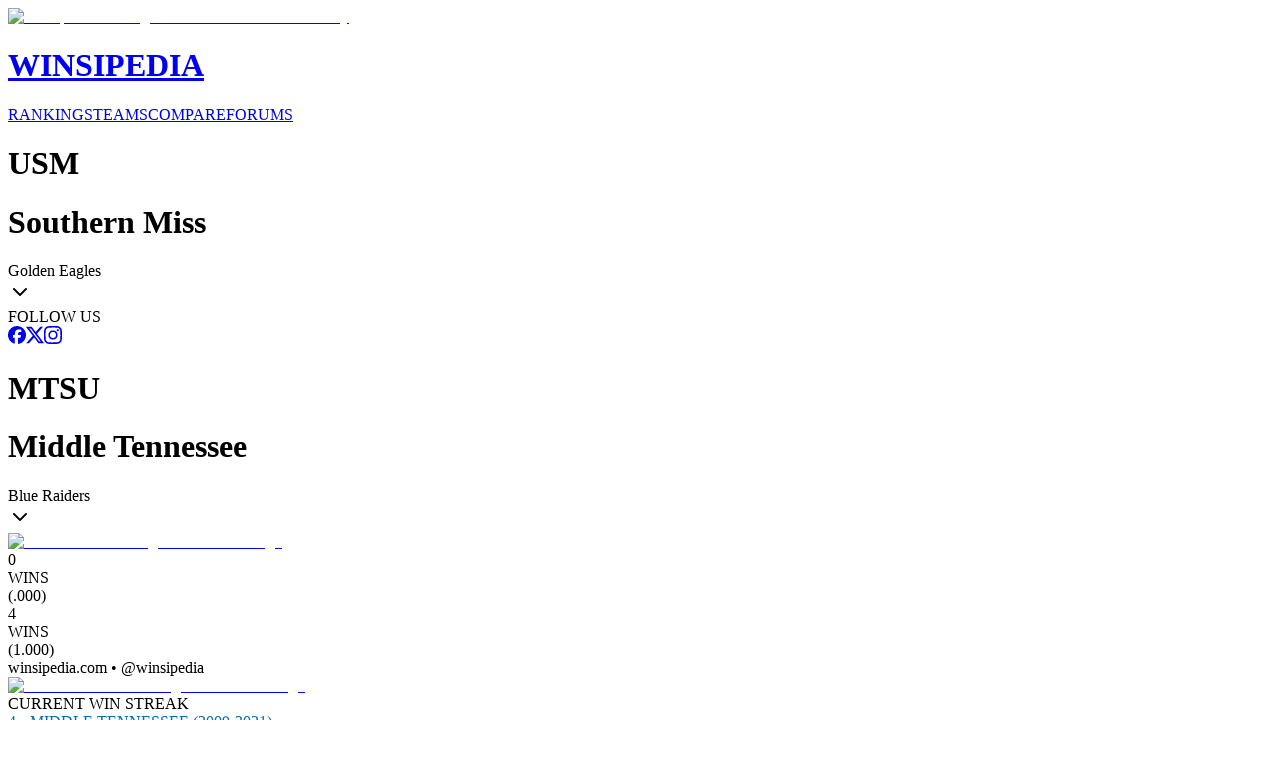

--- FILE ---
content_type: text/html; charset=utf-8
request_url: https://www.winsipedia.com/southern-miss/vs/middle-tennessee
body_size: 24620
content:
<!DOCTYPE html><html lang="en"><head><meta charSet="utf-8"/><meta name="viewport" content="width=device-width, initial-scale=1"/><link rel="preload" href="/_next/static/media/6ef785390d7b9011-s.p.c2b2e9ef.woff2" as="font" crossorigin="" type="font/woff2"/><link rel="preload" href="/_next/static/media/85936fed935b5db0-s.p.89591f77.woff2" as="font" crossorigin="" type="font/woff2"/><link rel="preload" href="/_next/static/media/8bda34f14a064581-s.p.eafdcff3.woff2" as="font" crossorigin="" type="font/woff2"/><link rel="preload" as="image" imageSrcSet="/_next/image?url=%2Fimages%2Fbrand%2FWinsipedia.120.png&amp;w=64&amp;q=75 1x, /_next/image?url=%2Fimages%2Fbrand%2FWinsipedia.120.png&amp;w=128&amp;q=75 2x"/><link rel="stylesheet" href="/_next/static/chunks/bb22ab6e2f7fa6a4.css?dpl=dpl_4La7tmAjnzNqFa31e3AjW44bm17v" data-precedence="next"/><link rel="preload" as="script" fetchPriority="low" href="/_next/static/chunks/18fb09a492260ce0.js?dpl=dpl_4La7tmAjnzNqFa31e3AjW44bm17v"/><script src="/_next/static/chunks/6d5d324cb1bdf1ad.js?dpl=dpl_4La7tmAjnzNqFa31e3AjW44bm17v" async=""></script><script src="/_next/static/chunks/c4769791a2c00b9f.js?dpl=dpl_4La7tmAjnzNqFa31e3AjW44bm17v" async=""></script><script src="/_next/static/chunks/73f59697d76d25d4.js?dpl=dpl_4La7tmAjnzNqFa31e3AjW44bm17v" async=""></script><script src="/_next/static/chunks/e849a1d4f50b1a56.js?dpl=dpl_4La7tmAjnzNqFa31e3AjW44bm17v" async=""></script><script src="/_next/static/chunks/turbopack-a5cbf8d40e0dda05.js?dpl=dpl_4La7tmAjnzNqFa31e3AjW44bm17v" async=""></script><script src="/_next/static/chunks/6853dcb0e531883f.js?dpl=dpl_4La7tmAjnzNqFa31e3AjW44bm17v" async=""></script><script src="/_next/static/chunks/41fcb7b78219c7f9.js?dpl=dpl_4La7tmAjnzNqFa31e3AjW44bm17v" async=""></script><script src="/_next/static/chunks/d428caa5572fc8a5.js?dpl=dpl_4La7tmAjnzNqFa31e3AjW44bm17v" async=""></script><script src="/_next/static/chunks/f25e8d0e97d82ddf.js?dpl=dpl_4La7tmAjnzNqFa31e3AjW44bm17v" async=""></script><script src="/_next/static/chunks/6dea3890d9b60a78.js?dpl=dpl_4La7tmAjnzNqFa31e3AjW44bm17v" async=""></script><script src="/_next/static/chunks/cfd579f4c29441c1.js?dpl=dpl_4La7tmAjnzNqFa31e3AjW44bm17v" async=""></script><script src="/_next/static/chunks/ff1a16fafef87110.js?dpl=dpl_4La7tmAjnzNqFa31e3AjW44bm17v" async=""></script><script src="/_next/static/chunks/64c0a5e3a0354479.js?dpl=dpl_4La7tmAjnzNqFa31e3AjW44bm17v" async=""></script><script src="/_next/static/chunks/9c6c5ee4328eab72.js?dpl=dpl_4La7tmAjnzNqFa31e3AjW44bm17v" async=""></script><script src="/_next/static/chunks/ca203f5f65ec5da5.js?dpl=dpl_4La7tmAjnzNqFa31e3AjW44bm17v" async=""></script><script src="/_next/static/chunks/555fa7d8abc5491b.js?dpl=dpl_4La7tmAjnzNqFa31e3AjW44bm17v" async=""></script><script src="/_next/static/chunks/362264a3e9a18f8d.js?dpl=dpl_4La7tmAjnzNqFa31e3AjW44bm17v" async=""></script><link rel="preload" href="https://use.typekit.net/mid6tsx.css" as="style"/><link rel="preload" href="https://www.googletagmanager.com/gtag/js?id=G-0SWSV2865X" as="script"/><meta http-equiv="Content-Security-Policy" content="upgrade-insecure-requests"/><meta name="next-size-adjust" content=""/><title>Winsipedia - Southern Miss vs. Middle Tennessee football series history</title><meta name="description" content="View the complete football series history between Southern Miss and Middle Tennessee. Compare records, head-to-head matchups, and historical game data from Winsipedia."/><meta name="author" content="Winsipedia Team"/><meta name="keywords" content="southern miss vs middle tennessee football series history,southern miss vs middle tennessee history,southern miss middle tennessee history,southern miss vs middle tennessee,southern miss middle tennessee,football series history,college football history,college football rivalry,series history,rivalry history"/><meta name="DC.Title" content="Winsipedia College Football Database"/><meta name="DC.Description" content="Comprehensive database of college football statistics, records, rankings, and historical data."/><meta name="DC.Publisher" content="Winsipedia"/><meta name="DC.Language" content="en"/><meta name="DC.Subject" content="college football"/><meta name="DC.Subject" content="sports database"/><meta name="DC.Subject" content="statistics"/><meta name="DC.Subject" content="NCAA"/><meta name="DC.Subject" content="football records"/><meta name="DC.Rights" content="Copyright Winsipedia. All rights reserved."/><meta name="DC.Format" content="text/html"/><meta name="DC.Identifier" content="https://www.winsipedia.com"/><meta name="DC.Type" content="interactive resource"/><meta name="DC.Date.Modified" content="2026-01-21"/><meta name="team1-slug" content="southern-miss"/><meta name="team2-slug" content="middle-tennessee"/><meta name="page-type" content="matchup"/><link rel="canonical" href="https://www.winsipedia.com/middle-tennessee/vs/southern-miss"/><link rel="alternate" hrefLang="en-US" href="https://www.winsipedia.com/middle-tennessee/vs/southern-miss"/><link rel="alternate" hrefLang="x-default" href="https://www.winsipedia.com/middle-tennessee/vs/southern-miss"/><meta property="og:title" content="Winsipedia - Southern Miss vs Middle Tennessee football series history"/><meta property="og:description" content="Winsipedia - Database and infographics of Southern Miss vs Middle Tennessee football series history and all-time records, national championships, conference championships, bowl games, wins, bowl record, All-Americans, Heisman winners, and NFL Draft picks"/><meta property="og:url" content="https://www.winsipedia.com/middle-tennessee/vs/southern-miss"/><meta property="og:site_name" content="Winsipedia"/><meta property="og:locale" content="en_US"/><meta property="og:image" content="https://www.winsipedia.com/api/og/matchup?team1=southern-miss&amp;team2=middle-tennessee"/><meta property="og:image:width" content="1200"/><meta property="og:image:height" content="630"/><meta property="og:image:alt" content="Southern Miss vs Middle Tennessee history and series record"/><meta property="og:type" content="website"/><meta name="twitter:card" content="summary_large_image"/><meta name="twitter:site" content="@winsipedia"/><meta name="twitter:creator" content="@winsipedia"/><meta name="twitter:title" content="Winsipedia - Southern Miss vs Middle Tennessee football series history"/><meta name="twitter:description" content="Winsipedia - Database and infographics of Southern Miss vs Middle Tennessee football series history and all-time records."/><meta name="twitter:image" content="https://www.winsipedia.com/api/og/matchup?team1=southern-miss&amp;team2=middle-tennessee"/><link rel="icon" href="/images/brand/Winsipedia.180.png" type="image/png" sizes="180x180"/><link rel="icon" href="/images/brand/Winsipedia.120.png" type="image/png" sizes="120x120"/><link rel="icon" href="/images/brand/Winsipedia.90.png" type="image/png" sizes="90x90"/><link rel="icon" href="/images/brand/Winsipedia.60.png" type="image/png" sizes="60x60"/><link rel="apple-touch-icon" href="/images/brand/Winsipedia.180.png"/><script src="/_next/static/chunks/a6dad97d9634a72d.js?dpl=dpl_4La7tmAjnzNqFa31e3AjW44bm17v" noModule=""></script></head><body class="gudea_84d3f9a4-module__D21e1W__variable ultra_9950af6-module__WPuR3q__variable gudea_84d3f9a4-module__D21e1W__className antialiased bg-white @container/body"><div hidden=""><!--$--><!--/$--></div><style>#nprogress{pointer-events:none}#nprogress .bar{background:#38a0e8;position:fixed;z-index:1600;top: 0;left:0;width:100%;height:3px}#nprogress .peg{display:block;position:absolute;right:0;width:100px;height:100%;box-shadow:0 0 10px #38a0e8,0 0 5px #38a0e8;opacity:1;-webkit-transform:rotate(3deg) translate(0px,-4px);-ms-transform:rotate(3deg) translate(0px,-4px);transform:rotate(3deg) translate(0px,-4px)}#nprogress .spinner{display:block;position:fixed;z-index:1600;top: 15px;right:15px}#nprogress .spinner-icon{width:18px;height:18px;box-sizing:border-box;border:2px solid transparent;border-top-color:#38a0e8;border-left-color:#38a0e8;border-radius:50%;-webkit-animation:nprogress-spinner 400ms linear infinite;animation:nprogress-spinner 400ms linear infinite}.nprogress-custom-parent{overflow:hidden;position:relative}.nprogress-custom-parent #nprogress .bar,.nprogress-custom-parent #nprogress .spinner{position:absolute}@-webkit-keyframes nprogress-spinner{0%{-webkit-transform:rotate(0deg)}100%{-webkit-transform:rotate(360deg)}}@keyframes nprogress-spinner{0%{transform:rotate(0deg)}100%{transform:rotate(360deg)}}</style><header class="bg-gray-900 border-b-4 border-gray-600 p-4"><div class="raptive-wins-header-mobile w-full h-[60px] flex items-center justify-center md:hidden"></div><div class="max-w-screen-xl mx-auto grid min-[375px]:grid-cols-2 md:grid-cols-[max-content_auto_max-content] gap-2 md:gap-4 items-center"><a href="/" class="flex items-center gap-4 justify-self-start order-2 min-[375px]:order-1 min-[375px]:col-span-2 md:col-span-1"><img alt="Winsipedia - College Football Statistics and History" loading="eager" width="60" height="60" decoding="async" data-nimg="1" style="color:transparent" srcSet="/_next/image?url=%2Fimages%2Fbrand%2FWinsipedia.120.png&amp;w=64&amp;q=75 1x, /_next/image?url=%2Fimages%2Fbrand%2FWinsipedia.120.png&amp;w=128&amp;q=75 2x" src="/_next/image?url=%2Fimages%2Fbrand%2FWinsipedia.120.png&amp;w=128&amp;q=75"/><div class="text-white"><h1 class="text-2xl font-bold tracking-wide font-clarendon">WINSIPEDIA</h1></div></a><nav class="flex justify-center min-[375px]:justify-start md:justify-start text-xs md:text-sm font-bold order-3 min-[375px]:order-2" role="navigation" aria-label="Main navigation"><a href="/ranking" class="text-winsi-blue hover:text-blue-300 focus:text-blue-300 focus:outline-none focus:ring-2 focus:ring-winsi-blue focus:ring-offset-2 focus:ring-offset-gray-900 rounded px-1 md:px-2 py-1 transition-colors">RANKINGS</a><a href="/team" class="text-winsi-blue hover:text-blue-300 focus:text-blue-300 focus:outline-none focus:ring-2 focus:ring-winsi-blue focus:ring-offset-2 focus:ring-offset-gray-900 rounded px-1 md:px-2 py-1 transition-colors">TEAMS</a><a href="/compare" class="text-winsi-blue hover:text-blue-300 focus:text-blue-300 focus:outline-none focus:ring-2 focus:ring-winsi-blue focus:ring-offset-2 focus:ring-offset-gray-900 rounded px-1 md:px-2 py-1 transition-colors">COMPARE</a><a href="/forum" class="text-winsi-blue hover:text-blue-300 focus:text-blue-300 focus:outline-none focus:ring-2 focus:ring-winsi-blue focus:ring-offset-2 focus:ring-offset-gray-900 rounded px-1 md:px-2 py-1 transition-colors">FORUMS</a></nav><div class="justify-self-end order-1 min-[375px]:order-3"><div class="flex items-center gap-2"><div class="h-6 w-14 bg-gray-700 rounded-md animate-pulse"></div><div class="h-6 w-14 bg-gray-700 rounded-md animate-pulse"></div></div></div></div></header><script type="application/ld+json">{"@context":"https://schema.org","@graph":[{"@type":"Organization","@id":"https://www.winsipedia.com/#organization","name":"Winsipedia","url":"https://www.winsipedia.com","logo":{"@type":"ImageObject","url":"https://www.winsipedia.com/images/brand/winsipedia-logo.png","width":"240","height":"240"},"description":"Winsipedia is a college football database with infographics of all-time wins, records, championships, bowl games, All-Americans, Heisman winners, NFL Draft picks, and AP Poll rankings.","foundingDate":"2009","sameAs":["https://twitter.com/winsipedia","https://facebook.com/winsipedia","https://instagram.com/winsipedia"],"contactPoint":{"@type":"ContactPoint","contactType":"Customer Service","email":"info@winsipedia.com","availableLanguage":"English"},"keywords":["college football","college football statistics","NCAA football","college football records","college football history","sports database"]},{"@type":"SportsTeam","@id":"https://www.winsipedia.com/southern-miss#sportsTeam","name":"Southern Miss","sport":"American Football","url":"https://www.winsipedia.com/southern-miss","logo":"https://www.winsipedia.com/images/team-logos/southern-miss.png","alternateName":"Golden Eagles","memberOf":{"@type":"SportsOrganization","name":"Sun Belt","sport":"American Football"},"sameAs":["https://twitter.com/SouthernMissFB","https://twitter.com/USMGoldenEagles","www.southernmiss.com"],"location":{"@type":"Place","name":"Hattiesburg","address":{"@type":"PostalAddress","addressRegion":"MS"}}},{"@type":"SportsTeam","@id":"https://www.winsipedia.com/middle-tennessee#sportsTeam","name":"Middle Tennessee","sport":"American Football","url":"https://www.winsipedia.com/middle-tennessee","logo":"https://www.winsipedia.com/images/team-logos/middle-tennessee.png","alternateName":"Blue Raiders","memberOf":{"@type":"SportsOrganization","name":"Conference USA","sport":"American Football"},"sameAs":["https://twitter.com/MT_FB","https://twitter.com/MTAthletics","www.goblueraiders.com"],"location":{"@type":"Place","name":"Murfreesboro","address":{"@type":"PostalAddress","addressRegion":"TN"}}},{"@type":"SportsEvent","@id":"https://www.winsipedia.com/southern-miss/vs/middle-tennessee#sportsEvent","name":"Southern Miss vs Middle Tennessee Historical Series","sport":"American Football","startDate":"1869-11-06","endDate":"2026-01-21","location":{"@type":"Place","name":"Various College Football Venues","address":{"@type":"PostalAddress","addressCountry":"US"}},"competitor":[{"@type":"SportsTeam","@id":"https://www.winsipedia.com/southern-miss#sportsTeam","name":"Southern Miss","url":"https://www.winsipedia.com/southern-miss"},{"@type":"SportsTeam","@id":"https://www.winsipedia.com/middle-tennessee#sportsTeam","name":"Middle Tennessee","url":"https://www.winsipedia.com/middle-tennessee"}],"performer":[{"@type":"SportsTeam","@id":"https://www.winsipedia.com/southern-miss#sportsTeam","name":"Southern Miss","url":"https://www.winsipedia.com/southern-miss"},{"@type":"SportsTeam","@id":"https://www.winsipedia.com/middle-tennessee#sportsTeam","name":"Middle Tennessee","url":"https://www.winsipedia.com/middle-tennessee"}],"organizer":{"@type":"SportsOrganization","name":"NCAA","url":"https://www.ncaa.org"},"eventStatus":"EventPostponed","description":"Middle Tennessee leads the all-time series 4-0 in 4 games.","image":"https://www.winsipedia.com/images/team-logos/southern-miss.png","offers":{"@type":"Offer","url":"https://www.winsipedia.com/southern-miss/vs/middle-tennessee","priceCurrency":"USD","price":"0","availability":"InStock","validFrom":"2026-01-21T17:45:50.110Z"}},{"@type":"WebPage","@id":"https://www.winsipedia.com/southern-miss/vs/middle-tennessee#webpage","name":"Southern Miss vs Middle Tennessee Head-to-Head Comparison","description":"Compare Southern Miss and Middle Tennessee college football programs head-to-head including all-time records, championships, and statistics.","url":"https://www.winsipedia.com/southern-miss/vs/middle-tennessee","inLanguage":"en-US","isPartOf":{"@type":"WebSite","@id":"https://www.winsipedia.com/#website","name":"Winsipedia","url":"https://www.winsipedia.com"},"datePublished":"2026-01-21T17:45:50.110Z","dateModified":"2026-01-21T17:45:50.110Z","breadcrumb":{"@type":"BreadcrumbList","itemListElement":[{"@type":"ListItem","position":1,"name":"Home","item":"https://www.winsipedia.com"},{"@type":"ListItem","position":2,"name":"Compare","item":"https://www.winsipedia.com/compare"},{"@type":"ListItem","position":3,"name":"Southern Miss vs Middle Tennessee","item":"https://www.winsipedia.com/southern-miss/vs/middle-tennessee"}]},"mainEntity":{"@type":"SportsEvent","@id":"https://www.winsipedia.com/southern-miss/vs/middle-tennessee#sportsEvent","name":"Southern Miss vs Middle Tennessee Historical Series","sport":"American Football","startDate":"1869-11-06","endDate":"2026-01-21","location":{"@type":"Place","name":"Various College Football Venues","address":{"@type":"PostalAddress","addressCountry":"US"}},"competitor":[{"@type":"SportsTeam","@id":"https://www.winsipedia.com/southern-miss#sportsTeam","name":"Southern Miss","url":"https://www.winsipedia.com/southern-miss"},{"@type":"SportsTeam","@id":"https://www.winsipedia.com/middle-tennessee#sportsTeam","name":"Middle Tennessee","url":"https://www.winsipedia.com/middle-tennessee"}],"performer":[{"@type":"SportsTeam","@id":"https://www.winsipedia.com/southern-miss#sportsTeam","name":"Southern Miss","url":"https://www.winsipedia.com/southern-miss"},{"@type":"SportsTeam","@id":"https://www.winsipedia.com/middle-tennessee#sportsTeam","name":"Middle Tennessee","url":"https://www.winsipedia.com/middle-tennessee"}],"organizer":{"@type":"SportsOrganization","name":"NCAA","url":"https://www.ncaa.org"},"eventStatus":"EventPostponed","description":"Middle Tennessee leads the all-time series 4-0 in 4 games.","image":"https://www.winsipedia.com/images/team-logos/southern-miss.png","offers":{"@type":"Offer","url":"https://www.winsipedia.com/southern-miss/vs/middle-tennessee","priceCurrency":"USD","price":"0","availability":"InStock","validFrom":"2026-01-21T17:45:50.110Z"}}}]}</script><main><div class="bg-gray-900 text-white"><div class="container mx-auto px-4 pb-6"><div class="p-2"><div class="raptive-wins-header-mobile w-full h-[60px] flex items-center justify-center md:hidden"></div><div class="raptive-wins-header-tablet w-full h-[120px] items-center justify-center hidden md:flex lg:hidden"></div><div class="raptive-wins-header-desktop w-full h-[120px] items-center justify-center hidden lg:flex"></div></div><div class="grid grid-cols-[1fr_auto_1fr] items-start"><div class="w-full"><div class="cursor-pointer group text-left text-white" type="button" aria-haspopup="dialog" aria-expanded="false" aria-controls="radix-_R_1d9bsnpfiutb_" data-state="closed" data-slot="popover-trigger"><div class="flex items-center justify-between "><div class="flex items-baseline gap-2"><h1 class="md:hidden text-xl font-bold uppercase">USM</h1><h1 class="hidden md:block text-xl lg:text-3xl font-bold uppercase">Southern Miss</h1><span class="text-sm lg:text-xl hidden md:block">Golden Eagles</span></div><svg xmlns="http://www.w3.org/2000/svg" width="24" height="24" viewBox="0 0 24 24" fill="none" stroke="currentColor" stroke-width="2" stroke-linecap="round" stroke-linejoin="round" class="lucide lucide-chevron-down h-5 w-5 opacity-60 group-hover:opacity-100 transition-opacity" aria-hidden="true"><path d="m6 9 6 6 6-6"></path></svg></div></div><div class="h-1 mt-2" style="background-color:#FBBF16"></div></div><div class="px-8 text-center text-sm"><div class="mb-2"><span class="text-gray-400">FOLLOW US</span></div><div class="flex gap-3"><a href="https://facebook.com/winsipedia" class="text-winsi-blue hover:text-blue-300 transition-colors" aria-label="Follow on Facebook"><svg width="18" height="18" viewBox="0 0 24 24" fill="currentColor" class=""><path d="M9.101 23.691v-7.98H6.627v-3.667h2.474v-1.58c0-4.085 1.848-5.978 5.858-5.978.401 0 .955.042 1.468.103a8.68 8.68 0 0 1 1.141.195v3.325a8.623 8.623 0 0 0-.653-.036 26.805 26.805 0 0 0-.733-.009c-.707 0-1.259.096-1.675.309a1.686 1.686 0 0 0-.679.622c-.258.42-.374.995-.374 1.752v1.297h3.919l-.386 2.103-.287 1.564h-3.246v8.245C19.396 23.238 24 18.179 24 12.044c0-6.627-5.373-12-12-12s-12 5.373-12 12c0 5.628 3.874 10.35 9.101 11.647Z"></path></svg></a><a href="https://twitter.com/winsipedia" class="text-winsi-blue hover:text-blue-300 transition-colors" aria-label="Follow on Twitter"><svg width="18" height="18" viewBox="0 0 24 24" fill="currentColor" class=""><path d="M18.901 1.153h3.68l-8.04 9.19L24 22.846h-7.406l-5.8-7.584-6.638 7.584H.474l8.6-9.83L0 1.154h7.594l5.243 6.932ZM17.61 20.644h2.039L6.486 3.24H4.298Z"></path></svg></a><a href="https://instagram.com/winsipedia" class="text-winsi-blue hover:text-blue-300 transition-colors" aria-label="Follow on Instagram"><svg width="18" height="18" viewBox="0 0 24 24" fill="currentColor" class=""><path d="M7.0301.084c-1.2768.0602-2.1487.264-2.911.5634-.7888.3075-1.4575.72-2.1228 1.3877-.6652.6677-1.075 1.3368-1.3802 2.127-.2954.7638-.4956 1.6365-.552 2.914-.0564 1.2775-.0689 1.6882-.0626 4.947.0062 3.2586.0206 3.6671.0825 4.9473.061 1.2765.264 2.1482.5635 2.9107.308.7889.72 1.4573 1.388 2.1228.6679.6655 1.3365 1.0743 2.1285 1.38.7632.295 1.6361.4961 2.9134.552 1.2773.056 1.6884.069 4.9462.0627 3.2578-.0062 3.668-.0207 4.9478-.0814 1.28-.0607 2.147-.2652 2.9098-.5633.7889-.3086 1.4578-.72 2.1228-1.3881.665-.6682 1.0745-1.3378 1.3795-2.1284.2957-.7632.4966-1.636.552-2.9124.056-1.2809.0692-1.6898.063-4.948-.0063-3.2583-.021-3.6668-.0817-4.9465-.0607-1.2797-.264-2.1487-.5633-2.9117-.3084-.7889-.72-1.4568-1.3876-2.1228C21.2982 1.33 20.628.9208 19.8378.6165 19.074.321 18.2017.1197 16.9244.0645 15.6471.0093 15.236-.005 11.977.0014 8.718.0076 8.31.0215 7.0301.0839m.1402 21.6932c-1.17-.0509-1.8053-.2453-2.2287-.408-.5606-.216-.96-.4771-1.3819-.895-.422-.4178-.6811-.8186-.9-1.378-.1644-.4234-.3624-1.058-.4171-2.228-.0595-1.2645-.072-1.6442-.079-4.848-.007-3.2037.0053-3.583.0607-4.848.05-1.169.2456-1.805.408-2.2282.216-.5613.4762-.96.895-1.3816.4188-.4217.8184-.6814 1.3783-.9003.423-.1651 1.0575-.3614 2.227-.4171 1.2655-.06 1.6447-.072 4.848-.079 3.2033-.007 3.5835.005 4.8495.0608 1.169.0508 1.8053.2445 2.228.408.5608.216.96.4754 1.3816.895.4217.4194.6816.8176.9005 1.3787.1653.4217.3617 1.056.4169 2.2263.0602 1.2655.0739 1.645.0796 4.848.0058 3.203-.0055 3.5834-.061 4.848-.051 1.17-.245 1.8055-.408 2.2294-.216.5604-.4763.96-.8954 1.3814-.419.4215-.8181.6811-1.3783.9-.4224.1649-1.0577.3617-2.2262.4174-1.2656.0595-1.6448.072-4.8493.079-3.2045.007-3.5825-.006-4.848-.0608M16.953 5.5864A1.44 1.44 0 1 0 18.39 4.144a1.44 1.44 0 0 0-1.437 1.4424M5.8385 12.012c.0067 3.4032 2.7706 6.1557 6.173 6.1493 3.4026-.0065 6.157-2.7701 6.1506-6.1733-.0065-3.4032-2.771-6.1565-6.174-6.1498-3.403.0067-6.156 2.771-6.1496 6.1738M8 12.0077a4 4 0 1 1 4.008 3.9921A3.9996 3.9996 0 0 1 8 12.0077"></path></svg></a></div></div><div class="w-full"><div class="cursor-pointer group text-right text-white" type="button" aria-haspopup="dialog" aria-expanded="false" aria-controls="radix-_R_1t9bsnpfiutb_" data-state="closed" data-slot="popover-trigger"><div class="flex items-center justify-between "><div class="flex items-baseline gap-2"><h1 class="md:hidden text-xl font-bold uppercase">MTSU</h1><h1 class="hidden md:block text-xl lg:text-3xl font-bold uppercase">Middle Tennessee</h1><span class="text-sm lg:text-xl hidden md:block">Blue Raiders</span></div><svg xmlns="http://www.w3.org/2000/svg" width="24" height="24" viewBox="0 0 24 24" fill="none" stroke="currentColor" stroke-width="2" stroke-linecap="round" stroke-linejoin="round" class="lucide lucide-chevron-down h-5 w-5 opacity-60 group-hover:opacity-100 transition-opacity" aria-hidden="true"><path d="m6 9 6 6 6-6"></path></svg></div></div><div class="h-1 mt-2" style="background-color:#006FAB"></div></div></div></div></div><div class="container mx-auto px-1 py-8 flex flex-col gap-16"><div><div class="w-full"><div class="flex gap-4 items-center justify-between"><div class="w-28 md:w-auto"><a href="/southern-miss"><div class="relative inline-flex items-center justify-center"><img alt="Southern Miss college football team logo" loading="lazy" width="128" height="128" decoding="async" data-nimg="1" class="object-contain" style="color:transparent" srcSet="/_next/image?url=%2Fimages%2Fteam-logos%2Fsouthern-miss.png&amp;w=128&amp;q=75 1x, /_next/image?url=%2Fimages%2Fteam-logos%2Fsouthern-miss.png&amp;w=256&amp;q=75 2x" src="/_next/image?url=%2Fimages%2Fteam-logos%2Fsouthern-miss.png&amp;w=256&amp;q=75"/></div></a></div><div class="flex flex-col items-center justify-between gap-1 w-full"><div class="flex w-full justify-between md:mb-4"><div class="flex gap-1 items-center"><div class="text-2xl md:text-4xl font-bold leading-none">0</div><div class="flex flex-col text-[10px] md:text-xs leading-none md:leading-4"><div>WINS</div><div>(<!-- -->.000<!-- -->)</div></div></div><div class="flex gap-1 items-center"><div class="text-2xl md:text-4xl font-bold leading-none">4</div><div class="flex flex-col text-[10px] md:text-xs leading-none md:leading-4"><div>WINS</div><div>(<!-- -->1.000<!-- -->)</div></div></div></div><div class="md:hidden flex justify-center text-[10px] text-winsi-blue text-center font-semibold">winsipedia.com • @winsipedia</div><div class="relative h-8 md:h-12 w-full flex items-center"><div class="h-full rounded-r md:rounded-r-lg rounded-l-md md:rounded-l-lg" style="width:100%;background-color:#006FAB"></div></div></div><div class="w-28 md:w-auto"><a href="/middle-tennessee"><div class="relative inline-flex items-center justify-center"><img alt="Middle Tennessee college football team logo" loading="lazy" width="128" height="128" decoding="async" data-nimg="1" class="object-contain" style="color:transparent" srcSet="/_next/image?url=%2Fimages%2Fteam-logos%2Fmiddle-tennessee.png&amp;w=128&amp;q=75 1x, /_next/image?url=%2Fimages%2Fteam-logos%2Fmiddle-tennessee.png&amp;w=256&amp;q=75 2x" src="/_next/image?url=%2Fimages%2Fteam-logos%2Fmiddle-tennessee.png&amp;w=256&amp;q=75"/></div></a></div></div><div class="flex flex-col items-center mt-2 md:mt-4 gap-1 text-center"><div class="text-sm md:text-lg font-semibold text-muted-foreground ">CURRENT WIN STREAK</div><div class="font-ultra font-light text-md md:text-3xl" style="color:#006FAB">4<!-- --> • <!-- -->MIDDLE TENNESSEE<!-- --> (2009-2021)</div></div></div><div class="text-center mt-4"><a href="/games/southern-miss/vs/middle-tennessee"><button data-slot="button" class="inline-flex items-center justify-center gap-2 whitespace-nowrap rounded-md transition-all disabled:pointer-events-none disabled:opacity-50 [&amp;_svg]:pointer-events-none [&amp;_svg:not([class*=&#x27;size-&#x27;])]:size-4 shrink-0 [&amp;_svg]:shrink-0 outline-none focus-visible:border-ring focus-visible:ring-ring/50 focus-visible:ring-[3px] aria-invalid:ring-destructive/20 dark:aria-invalid:ring-destructive/40 aria-invalid:border-destructive hover:bg-accent hover:text-accent-foreground dark:hover:bg-accent/50 h-9 px-4 py-2 has-[&gt;svg]:px-3 bg-winsi-blue font-bold text-xs md:text-sm cursor-pointer">Full Games List Page <svg xmlns="http://www.w3.org/2000/svg" width="16" height="16" viewBox="0 0 24 24" fill="none" stroke="currentColor" stroke-width="2" stroke-linecap="round" stroke-linejoin="round" class="lucide lucide-chevron-right" aria-hidden="true"><path d="m9 18 6-6-6-6"></path></svg></button></a></div></div><div><div class="w-full"><h2 class="text-xl font-bold text-center mb-4">HEAD-TO-HEAD RESULTS</h2><div class="h-64 w-full overflow-x-auto"><div data-slot="chart" data-chart="chart-_R_15pbsnpfiutb_" class="[&amp;_.recharts-cartesian-axis-tick_text]:fill-muted-foreground [&amp;_.recharts-cartesian-grid_line[stroke=&#x27;#ccc&#x27;]]:stroke-border/50 [&amp;_.recharts-curve.recharts-tooltip-cursor]:stroke-border [&amp;_.recharts-polar-grid_[stroke=&#x27;#ccc&#x27;]]:stroke-border [&amp;_.recharts-radial-bar-background-sector]:fill-muted [&amp;_.recharts-rectangle.recharts-tooltip-cursor]:fill-muted [&amp;_.recharts-reference-line_[stroke=&#x27;#ccc&#x27;]]:stroke-border flex aspect-video justify-center text-xs [&amp;_.recharts-dot[stroke=&#x27;#fff&#x27;]]:stroke-transparent [&amp;_.recharts-layer]:outline-hidden [&amp;_.recharts-sector]:outline-hidden [&amp;_.recharts-sector[stroke=&#x27;#fff&#x27;]]:stroke-transparent [&amp;_.recharts-surface]:outline-hidden h-full w-full min-w-2xl"><div class="recharts-responsive-container" style="width:100%;height:100%;min-width:0"></div></div></div></div></div><div class="grid gap-4 md:gap-0 grid-cols-2 md:grid-cols-4"><div class="order-1 px-2 pb-4 sm:pb-0 border-b border-dashed border-muted-foreground/50 sm:border-b-0 sm:border-r sm:border-dashed sm:border-muted-foreground/50 md:border-b-0 md:border-r md:border-dashed md:border-muted-foreground/50 lg:border-b-0 lg:border-r lg:border-dashed lg:border-muted-foreground/50"><div class="text-center"><h3 class="text-xs lg:text-sm font-semibold uppercase text-gray-600 mb-2">Largest Margin of Victory</h3><div class="text-3xl sm:text-6xl font-ultra leading-none text-gray-400">N/A</div></div></div><div class="order-3 px-2 md:order-2 sm:border-b-0 sm:border-r sm:border-dashed sm:border-muted-foreground/50 md:border-b-0 md:border-r md:border-dashed md:border-muted-foreground/50 lg:border-b-0 lg:border-r lg:border-dashed lg:border-muted-foreground/50"><div class="text-center"><h3 class="text-xs lg:text-sm font-semibold uppercase text-gray-600 mb-2">Longest Win Streak</h3><div class="text-3xl sm:text-6xl font-ultra leading-none text-gray-400">N/A</div></div></div><div class="order-2 px-2 pb-4 sm:pb-0 md:order-3 border-b border-dashed border-muted-foreground/50 sm:border-b-0 md:border-b-0 md:border-r md:border-dashed md:border-muted-foreground/50 lg:border-b-0 lg:border-r lg:border-dashed lg:border-muted-foreground/50"><div class="text-center"><h3 class="text-xs lg:text-sm font-semibold uppercase text-gray-600 mb-2">Largest Margin of Victory</h3><div><div class="text-3xl sm:text-6xl font-ultra leading-none" style="color:#006FAB">25</div><div class="text-sm text-gray-600">35-10 (2021)</div></div></div></div><div class="order-4 px-2 sm:border-b-0 md:border-b-0 md:border-r-0 lg:border-b-0 lg:border-r-0"><div class="text-center"><h3 class="text-xs lg:text-sm font-semibold uppercase text-gray-600 mb-2">Longest Win Streak</h3><div><div class="text-3xl sm:text-6xl font-ultra leading-none" style="color:#006FAB">4</div><div class="text-sm text-gray-600">2009-2021</div></div></div></div></div><div class="flex justify-center"><div class="raptive-wins-content w-full min-h-[270px] flex items-center justify-center"></div></div><div><h2 class="text-xl font-bold text-center">RECORD (WINNING %)</h2><div class="relative h-[350px] lg:h-[450px] overflow-x-scroll"><div data-slot="chart" data-chart="chart-_R_1bpbsnpfiutb_" class="[&amp;_.recharts-cartesian-axis-tick_text]:fill-muted-foreground [&amp;_.recharts-cartesian-grid_line[stroke=&#x27;#ccc&#x27;]]:stroke-border/50 [&amp;_.recharts-curve.recharts-tooltip-cursor]:stroke-border [&amp;_.recharts-polar-grid_[stroke=&#x27;#ccc&#x27;]]:stroke-border [&amp;_.recharts-radial-bar-background-sector]:fill-muted [&amp;_.recharts-rectangle.recharts-tooltip-cursor]:fill-muted [&amp;_.recharts-reference-line_[stroke=&#x27;#ccc&#x27;]]:stroke-border flex aspect-video justify-center text-xs [&amp;_.recharts-dot[stroke=&#x27;#fff&#x27;]]:stroke-transparent [&amp;_.recharts-layer]:outline-hidden [&amp;_.recharts-sector]:outline-hidden [&amp;_.recharts-sector[stroke=&#x27;#fff&#x27;]]:stroke-transparent [&amp;_.recharts-surface]:outline-hidden h-full md:w-full"><style>
 [data-chart=chart-_R_1bpbsnpfiutb_] {
  --color-team1WinPercentage: #FBBF16;
  --color-team2WinPercentage: #006FAB;
}


.dark [data-chart=chart-_R_1bpbsnpfiutb_] {
  --color-team1WinPercentage: #FBBF16;
  --color-team2WinPercentage: #006FAB;
}
</style><div class="recharts-responsive-container" style="width:100%;height:100%;min-width:0"></div></div></div></div><div class="grid grid-cols-3 md:grid-cols-2 gap-2"><div class="flex-1 grid grid-cols-1 lg:grid-cols-2 xl:grid-cols-3 gap-2"><div class="flex flex-row-reverse justify-around md:justify-center md:flex-col items-center gap-2 p-0 sm:py-2 rounded " style="background-color:#FBBF16;color:white"><div class="flex gap-2 self-center justify-center items-center"><div class="text-xl md:text-4xl font-bold leading-none -mb-[3px] sm:mb-0" style="color:white">.564</div><div class="hidden md:flex flex-col"><div class="text-xs font-normal truncate" style="color:white">621-477-26</div><div class="flex items-center gap-1"><a href="/ranking/all-time-record" class="text-xs text-winsi-blue uppercase font-semibold hover:underline flex flex-col truncate" style="color:white"><span>All-Time Record</span></a></div></div></div><div class="text-lg md:text-6xl font-ultra leading-none -mb-[4px]" style="color:white">50<sup class="text-sm md:text-3xl -top-1.5 md:-top-6.5">th</sup></div><div class="hidden md:block text-xs mt-1" style="color:white">of 136</div></div><div class="flex flex-row-reverse justify-around md:justify-center md:flex-col items-center gap-2 p-0 sm:py-2 rounded " style="background-color:transparent;color:#000"><div class="flex gap-2 self-center justify-center items-center"><div class="text-xl md:text-4xl font-bold leading-none -mb-[3px] sm:mb-0" style="color:#000">0</div><div class="hidden md:flex flex-col"><div class="flex items-center gap-1"><a href="/ranking/claimed-national-championships" class="text-xs text-winsi-blue uppercase font-semibold hover:underline flex flex-col truncate" style="color:#1e40af"><span>Claimed National</span><span>Championships</span></a></div></div></div><div class="text-lg md:text-6xl font-ultra leading-none -mb-[4px]" style="color:#FBBF16">48<sup class="text-sm md:text-3xl -top-1.5 md:-top-6.5">th</sup></div><div class="hidden md:block text-xs mt-1" style="color:#666">of 136</div></div><div class="flex flex-row-reverse justify-around md:justify-center md:flex-col items-center gap-2 p-0 sm:py-2 rounded " style="background-color:transparent;color:#000"><div class="flex gap-2 self-center justify-center items-center"><div class="text-xl md:text-4xl font-bold leading-none -mb-[3px] sm:mb-0" style="color:#000">0</div><div class="hidden md:flex flex-col"><div class="flex items-center gap-1"><a href="/ranking/recognized-national-championships" class="text-xs text-winsi-blue uppercase font-semibold hover:underline flex flex-col truncate" style="color:#1e40af"><span>Recognized National</span><span>Championships</span></a></div></div></div><div class="text-lg md:text-6xl font-ultra leading-none -mb-[4px]" style="color:#FBBF16">39<sup class="text-sm md:text-3xl -top-1.5 md:-top-6.5">th</sup></div><div class="hidden md:block text-xs mt-1" style="color:#666">of 136</div></div><div class="flex flex-row-reverse justify-around md:justify-center md:flex-col items-center gap-2 p-0 sm:py-2 rounded " style="background-color:transparent;color:#000"><div class="flex gap-2 self-center justify-center items-center"><div class="text-xl md:text-4xl font-bold leading-none -mb-[3px] sm:mb-0" style="color:#000">8</div><div class="hidden md:flex flex-col"><div class="flex items-center gap-1"><a href="/ranking/conference-championships" class="text-xs text-winsi-blue uppercase font-semibold hover:underline flex flex-col truncate" style="color:#1e40af"><span>Conference</span><span>Championships</span></a></div></div></div><div class="text-lg md:text-6xl font-ultra leading-none -mb-[4px]" style="color:#FBBF16">86<sup class="text-sm md:text-3xl -top-1.5 md:-top-6.5">th</sup></div><div class="hidden md:block text-xs mt-1" style="color:#666">of 136</div></div><div class="flex flex-row-reverse justify-around md:justify-center md:flex-col items-center gap-2 p-0 sm:py-2 rounded " style="background-color:#FBBF16;color:white"><div class="flex gap-2 self-center justify-center items-center"><div class="text-xl md:text-4xl font-bold leading-none -mb-[3px] sm:mb-0" style="color:white">29</div><div class="hidden md:flex flex-col"><div class="flex items-center gap-1"><a href="/ranking/bowl-games" class="text-xs text-winsi-blue uppercase font-semibold hover:underline flex flex-col truncate" style="color:white"><span>Bowl</span><span>Games</span></a></div></div></div><div class="text-lg md:text-6xl font-ultra leading-none -mb-[4px]" style="color:white">45<sup class="text-sm md:text-3xl -top-1.5 md:-top-6.5">th</sup></div><div class="hidden md:block text-xs mt-1" style="color:white">of 136</div></div><div class="flex flex-row-reverse justify-around md:justify-center md:flex-col items-center gap-2 p-0 sm:py-2 rounded " style="background-color:#FBBF16;color:white"><div class="flex gap-2 self-center justify-center items-center"><div class="text-xl md:text-4xl font-bold leading-none -mb-[3px] sm:mb-0" style="color:white">621</div><div class="hidden md:flex flex-col"><div class="flex items-center gap-1"><a href="/ranking/all-time-wins" class="text-xs text-winsi-blue uppercase font-semibold hover:underline flex flex-col truncate" style="color:white"><span>Wins</span><span>All Time</span></a></div></div></div><div class="text-lg md:text-6xl font-ultra leading-none -mb-[4px]" style="color:white">69<sup class="text-sm md:text-3xl -top-1.5 md:-top-6.5">th</sup></div><div class="hidden md:block text-xs mt-1" style="color:white">of 136</div></div><div class="flex flex-row-reverse justify-around md:justify-center md:flex-col items-center gap-2 p-0 sm:py-2 rounded lg:hidden" style="background-color:#FBBF16;color:white"><div class="flex gap-2 self-center justify-center items-center"><div class="text-xl md:text-4xl font-bold leading-none -mb-[3px] sm:mb-0" style="color:white">.448</div><div class="hidden md:flex flex-col"><div class="text-xs font-normal truncate" style="color:white">13-16</div><div class="flex items-center gap-1"><a href="/ranking/bowl-record" class="text-xs text-winsi-blue uppercase font-semibold hover:underline flex flex-col truncate" style="color:white"><span>Bowl Record</span></a></div></div></div><div class="text-lg md:text-6xl font-ultra leading-none -mb-[4px]" style="color:white">71<sup class="text-sm md:text-3xl -top-1.5 md:-top-6.5">st</sup></div><div class="hidden md:block text-xs mt-1" style="color:white">of 108</div></div><div class="flex flex-row-reverse justify-around md:justify-center md:flex-col items-center gap-2 p-0 sm:py-2 rounded " style="background-color:transparent;color:#000"><div class="flex gap-2 self-center justify-center items-center"><div class="text-xl md:text-4xl font-bold leading-none -mb-[3px] sm:mb-0" style="color:#000">0</div><div class="hidden md:flex flex-col"><div class="flex items-center gap-1"><a href="/ranking/all-americans" class="text-xs text-winsi-blue uppercase font-semibold hover:underline flex flex-col truncate" style="color:#1e40af"><span>Consensus</span><span>All-Americans</span></a></div></div></div><div class="text-lg md:text-6xl font-ultra leading-none -mb-[4px]" style="color:#FBBF16">108<sup class="text-sm md:text-3xl -top-1.5 md:-top-6.5">th</sup></div><div class="hidden md:block text-xs mt-1" style="color:#666">of 136</div></div><div class="flex flex-row-reverse justify-around md:justify-center md:flex-col items-center gap-2 p-0 sm:py-2 rounded " style="background-color:transparent;color:#000"><div class="flex gap-2 self-center justify-center items-center"><div class="text-xl md:text-4xl font-bold leading-none -mb-[3px] sm:mb-0" style="color:#000">0</div><div class="hidden md:flex flex-col"><div class="flex items-center gap-1"><a href="/ranking/heisman-winners" class="text-xs text-winsi-blue uppercase font-semibold hover:underline flex flex-col truncate" style="color:#1e40af"><span>Heisman</span><span>Winners</span></a></div></div></div><div class="text-lg md:text-6xl font-ultra leading-none -mb-[4px]" style="color:#FBBF16">39<sup class="text-sm md:text-3xl -top-1.5 md:-top-6.5">th</sup></div><div class="hidden md:block text-xs mt-1" style="color:#666">of 136</div></div><div class="flex flex-row-reverse justify-around md:justify-center md:flex-col items-center gap-2 p-0 sm:py-2 rounded " style="background-color:#FBBF16;color:white"><div class="flex gap-2 self-center justify-center items-center"><div class="text-xl md:text-4xl font-bold leading-none -mb-[3px] sm:mb-0" style="color:white">116</div><div class="hidden md:flex flex-col"><div class="flex items-center gap-1"><a href="/ranking/nfl-draft-picks" class="text-xs text-winsi-blue uppercase font-semibold hover:underline flex flex-col truncate" style="color:white"><span>NFL Draft</span><span>Picks</span></a></div></div></div><div class="text-lg md:text-6xl font-ultra leading-none -mb-[4px]" style="color:white">76<sup class="text-sm md:text-3xl -top-1.5 md:-top-6.5">th</sup></div><div class="hidden md:block text-xs mt-1" style="color:white">of 136</div></div><div class="flex flex-row-reverse justify-around md:justify-center md:flex-col items-center gap-2 p-0 sm:py-2 rounded " style="background-color:#FBBF16;color:white"><div class="flex gap-2 self-center justify-center items-center"><div class="text-xl md:text-4xl font-bold leading-none -mb-[3px] sm:mb-0" style="color:white">4</div><div class="hidden md:flex flex-col"><div class="flex items-center gap-1"><a href="/ranking/first-round-nfl-draft-picks" class="text-xs text-winsi-blue uppercase font-semibold hover:underline flex flex-col truncate" style="color:white"><span>First Round</span><span>Picks</span></a></div></div></div><div class="text-lg md:text-6xl font-ultra leading-none -mb-[4px]" style="color:white">78<sup class="text-sm md:text-3xl -top-1.5 md:-top-6.5">th</sup></div><div class="hidden md:block text-xs mt-1" style="color:white">of 136</div></div><div class="flex flex-row-reverse justify-around md:justify-center md:flex-col items-center gap-2 p-0 sm:py-2 rounded " style="background-color:#FBBF16;color:white"><div class="flex gap-2 self-center justify-center items-center"><div class="text-xl md:text-4xl font-bold leading-none -mb-[3px] sm:mb-0" style="color:white">56</div><div class="hidden md:flex flex-col"><div class="flex items-center gap-1"><a href="/ranking/weeks-in-poll" class="text-xs text-winsi-blue uppercase font-semibold hover:underline flex flex-col truncate" style="color:white"><span>Weeks in</span><span>AP Poll</span></a></div></div></div><div class="text-lg md:text-6xl font-ultra leading-none -mb-[4px]" style="color:white">75<sup class="text-sm md:text-3xl -top-1.5 md:-top-6.5">th</sup></div><div class="hidden md:block text-xs mt-1" style="color:white">of 136</div></div><div class="flex flex-row-reverse justify-around md:justify-center md:flex-col items-center gap-2 p-0 sm:py-2 rounded " style="background-color:transparent;color:#000"><div class="flex gap-2 self-center justify-center items-center"><div class="text-xl md:text-4xl font-bold leading-none -mb-[3px] sm:mb-0" style="color:#000">0</div><div class="hidden md:flex flex-col"><div class="flex items-center gap-1"><a href="/ranking/weeks-at-ap-number-one" class="text-xs text-winsi-blue uppercase font-semibold hover:underline flex flex-col truncate" style="color:#1e40af"><span>Weeks at</span><span>#1</span></a></div></div></div><div class="text-lg md:text-6xl font-ultra leading-none -mb-[4px]" style="color:#FBBF16">44<sup class="text-sm md:text-3xl -top-1.5 md:-top-6.5">th</sup></div><div class="hidden md:block text-xs mt-1" style="color:#666">of 136</div></div></div><div class="flex flex-col items-center justify-center gap-2 -mb-[3px] md:hidden md:gap-0"><div class="flex items-center justify-center h-9"><a href="/ranking/all-time-record" class="text-xs text-winsi-blue uppercase hover:underline text-center">All-Time Record</a></div><div class="flex items-center justify-center h-9"><a href="/ranking/claimed-national-championships" class="text-xs text-winsi-blue uppercase hover:underline text-center">Claimed National Championships</a></div><div class="flex items-center justify-center h-9"><a href="/ranking/recognized-national-championships" class="text-xs text-winsi-blue uppercase hover:underline text-center">Recognized National Championships</a></div><div class="flex items-center justify-center h-9"><a href="/ranking/conference-championships" class="text-xs text-winsi-blue uppercase hover:underline text-center">Conference Championships</a></div><div class="flex items-center justify-center h-9"><a href="/ranking/bowl-games" class="text-xs text-winsi-blue uppercase hover:underline text-center">Bowl Games</a></div><div class="flex items-center justify-center h-9"><a href="/ranking/all-time-wins" class="text-xs text-winsi-blue uppercase hover:underline text-center">Wins All Time</a></div><div class="flex items-center justify-center h-9"><a href="/ranking/bowl-record" class="text-xs text-winsi-blue uppercase hover:underline text-center">Bowl Record</a></div><div class="flex items-center justify-center h-9"><a href="/ranking/all-americans" class="text-xs text-winsi-blue uppercase hover:underline text-center">Consensus All-Americans</a></div><div class="flex items-center justify-center h-9"><a href="/ranking/heisman-winners" class="text-xs text-winsi-blue uppercase hover:underline text-center">Heisman Winners</a></div><div class="flex items-center justify-center h-9"><a href="/ranking/nfl-draft-picks" class="text-xs text-winsi-blue uppercase hover:underline text-center">NFL Draft Picks</a></div><div class="flex items-center justify-center h-9"><a href="/ranking/first-round-nfl-draft-picks" class="text-xs text-winsi-blue uppercase hover:underline text-center">First Round Picks</a></div><div class="flex items-center justify-center h-9"><a href="/ranking/weeks-in-poll" class="text-xs text-winsi-blue uppercase hover:underline text-center">Weeks in AP Poll</a></div><div class="flex items-center justify-center h-9"><a href="/ranking/weeks-at-ap-number-one" class="text-xs text-winsi-blue uppercase hover:underline text-center">Weeks at #1</a></div></div><div class="flex-1 grid grid-cols-1 lg:grid-cols-2 xl:grid-cols-3 gap-2"><div class="flex flex-row-reverse justify-around md:justify-center md:flex-col items-center gap-2 p-0 sm:py-2 rounded " style="background-color:transparent;color:#000"><div class="flex gap-2 self-center justify-center items-center"><div class="text-xl md:text-4xl font-bold leading-none -mb-[3px] sm:mb-0" style="color:#000">.559</div><div class="hidden md:flex flex-col"><div class="text-xs font-normal truncate" style="color:#666">613-481-28</div><div class="flex items-center gap-1"><a href="/ranking/all-time-record" class="text-xs text-winsi-blue uppercase font-semibold hover:underline flex flex-col truncate" style="color:#1e40af"><span>All-Time Record</span></a></div></div></div><div class="text-lg md:text-6xl font-ultra leading-none -mb-[4px]" style="color:#006FAB">56<sup class="text-sm md:text-3xl -top-1.5 md:-top-6.5">th</sup></div><div class="hidden md:block text-xs mt-1" style="color:#666">of 136</div></div><div class="flex flex-row-reverse justify-around md:justify-center md:flex-col items-center gap-2 p-0 sm:py-2 rounded " style="background-color:transparent;color:#000"><div class="flex gap-2 self-center justify-center items-center"><div class="text-xl md:text-4xl font-bold leading-none -mb-[3px] sm:mb-0" style="color:#000">0</div><div class="hidden md:flex flex-col"><div class="flex items-center gap-1"><a href="/ranking/claimed-national-championships" class="text-xs text-winsi-blue uppercase font-semibold hover:underline flex flex-col truncate" style="color:#1e40af"><span>Claimed National</span><span>Championships</span></a></div></div></div><div class="text-lg md:text-6xl font-ultra leading-none -mb-[4px]" style="color:#006FAB">48<sup class="text-sm md:text-3xl -top-1.5 md:-top-6.5">th</sup></div><div class="hidden md:block text-xs mt-1" style="color:#666">of 136</div></div><div class="flex flex-row-reverse justify-around md:justify-center md:flex-col items-center gap-2 p-0 sm:py-2 rounded " style="background-color:transparent;color:#000"><div class="flex gap-2 self-center justify-center items-center"><div class="text-xl md:text-4xl font-bold leading-none -mb-[3px] sm:mb-0" style="color:#000">0</div><div class="hidden md:flex flex-col"><div class="flex items-center gap-1"><a href="/ranking/recognized-national-championships" class="text-xs text-winsi-blue uppercase font-semibold hover:underline flex flex-col truncate" style="color:#1e40af"><span>Recognized National</span><span>Championships</span></a></div></div></div><div class="text-lg md:text-6xl font-ultra leading-none -mb-[4px]" style="color:#006FAB">39<sup class="text-sm md:text-3xl -top-1.5 md:-top-6.5">th</sup></div><div class="hidden md:block text-xs mt-1" style="color:#666">of 136</div></div><div class="flex flex-row-reverse justify-around md:justify-center md:flex-col items-center gap-2 p-0 sm:py-2 rounded " style="background-color:#006FAB;color:white"><div class="flex gap-2 self-center justify-center items-center"><div class="text-xl md:text-4xl font-bold leading-none -mb-[3px] sm:mb-0" style="color:white">13</div><div class="hidden md:flex flex-col"><div class="flex items-center gap-1"><a href="/ranking/conference-championships" class="text-xs text-winsi-blue uppercase font-semibold hover:underline flex flex-col truncate" style="color:white"><span>Conference</span><span>Championships</span></a></div></div></div><div class="text-lg md:text-6xl font-ultra leading-none -mb-[4px]" style="color:white">56<sup class="text-sm md:text-3xl -top-1.5 md:-top-6.5">th</sup></div><div class="hidden md:block text-xs mt-1" style="color:white">of 136</div></div><div class="flex flex-row-reverse justify-around md:justify-center md:flex-col items-center gap-2 p-0 sm:py-2 rounded " style="background-color:transparent;color:#000"><div class="flex gap-2 self-center justify-center items-center"><div class="text-xl md:text-4xl font-bold leading-none -mb-[3px] sm:mb-0" style="color:#000">12</div><div class="hidden md:flex flex-col"><div class="flex items-center gap-1"><a href="/ranking/bowl-games" class="text-xs text-winsi-blue uppercase font-semibold hover:underline flex flex-col truncate" style="color:#1e40af"><span>Bowl</span><span>Games</span></a></div></div></div><div class="text-lg md:text-6xl font-ultra leading-none -mb-[4px]" style="color:#006FAB">104<sup class="text-sm md:text-3xl -top-1.5 md:-top-6.5">th</sup></div><div class="hidden md:block text-xs mt-1" style="color:#666">of 136</div></div><div class="flex flex-row-reverse justify-around md:justify-center md:flex-col items-center gap-2 p-0 sm:py-2 rounded " style="background-color:transparent;color:#000"><div class="flex gap-2 self-center justify-center items-center"><div class="text-xl md:text-4xl font-bold leading-none -mb-[3px] sm:mb-0" style="color:#000">613</div><div class="hidden md:flex flex-col"><div class="flex items-center gap-1"><a href="/ranking/all-time-wins" class="text-xs text-winsi-blue uppercase font-semibold hover:underline flex flex-col truncate" style="color:#1e40af"><span>Wins</span><span>All Time</span></a></div></div></div><div class="text-lg md:text-6xl font-ultra leading-none -mb-[4px]" style="color:#006FAB">72<sup class="text-sm md:text-3xl -top-1.5 md:-top-6.5">nd</sup></div><div class="hidden md:block text-xs mt-1" style="color:#666">of 136</div></div><div class="flex flex-row-reverse justify-around md:justify-center md:flex-col items-center gap-2 p-0 sm:py-2 rounded lg:hidden" style="background-color:transparent;color:#000"><div class="flex gap-2 self-center justify-center items-center"><div class="text-xl md:text-4xl font-bold leading-none -mb-[3px] sm:mb-0" style="color:#000">.417</div><div class="hidden md:flex flex-col"><div class="text-xs font-normal truncate" style="color:#666">5-7</div><div class="flex items-center gap-1"><a href="/ranking/bowl-record" class="text-xs text-winsi-blue uppercase font-semibold hover:underline flex flex-col truncate" style="color:#1e40af"><span>Bowl Record</span></a></div></div></div><div class="text-lg md:text-6xl font-ultra leading-none -mb-[4px]" style="color:#006FAB">83<sup class="text-sm md:text-3xl -top-1.5 md:-top-6.5">rd</sup></div><div class="hidden md:block text-xs mt-1" style="color:#666">of 108</div></div><div class="flex flex-row-reverse justify-around md:justify-center md:flex-col items-center gap-2 p-0 sm:py-2 rounded " style="background-color:transparent;color:#000"><div class="flex gap-2 self-center justify-center items-center"><div class="text-xl md:text-4xl font-bold leading-none -mb-[3px] sm:mb-0" style="color:#000">0</div><div class="hidden md:flex flex-col"><div class="flex items-center gap-1"><a href="/ranking/all-americans" class="text-xs text-winsi-blue uppercase font-semibold hover:underline flex flex-col truncate" style="color:#1e40af"><span>Consensus</span><span>All-Americans</span></a></div></div></div><div class="text-lg md:text-6xl font-ultra leading-none -mb-[4px]" style="color:#006FAB">108<sup class="text-sm md:text-3xl -top-1.5 md:-top-6.5">th</sup></div><div class="hidden md:block text-xs mt-1" style="color:#666">of 136</div></div><div class="flex flex-row-reverse justify-around md:justify-center md:flex-col items-center gap-2 p-0 sm:py-2 rounded " style="background-color:transparent;color:#000"><div class="flex gap-2 self-center justify-center items-center"><div class="text-xl md:text-4xl font-bold leading-none -mb-[3px] sm:mb-0" style="color:#000">0</div><div class="hidden md:flex flex-col"><div class="flex items-center gap-1"><a href="/ranking/heisman-winners" class="text-xs text-winsi-blue uppercase font-semibold hover:underline flex flex-col truncate" style="color:#1e40af"><span>Heisman</span><span>Winners</span></a></div></div></div><div class="text-lg md:text-6xl font-ultra leading-none -mb-[4px]" style="color:#006FAB">39<sup class="text-sm md:text-3xl -top-1.5 md:-top-6.5">th</sup></div><div class="hidden md:block text-xs mt-1" style="color:#666">of 136</div></div><div class="flex flex-row-reverse justify-around md:justify-center md:flex-col items-center gap-2 p-0 sm:py-2 rounded " style="background-color:transparent;color:#000"><div class="flex gap-2 self-center justify-center items-center"><div class="text-xl md:text-4xl font-bold leading-none -mb-[3px] sm:mb-0" style="color:#000">34</div><div class="hidden md:flex flex-col"><div class="flex items-center gap-1"><a href="/ranking/nfl-draft-picks" class="text-xs text-winsi-blue uppercase font-semibold hover:underline flex flex-col truncate" style="color:#1e40af"><span>NFL Draft</span><span>Picks</span></a></div></div></div><div class="text-lg md:text-6xl font-ultra leading-none -mb-[4px]" style="color:#006FAB">107<sup class="text-sm md:text-3xl -top-1.5 md:-top-6.5">th</sup></div><div class="hidden md:block text-xs mt-1" style="color:#666">of 136</div></div><div class="flex flex-row-reverse justify-around md:justify-center md:flex-col items-center gap-2 p-0 sm:py-2 rounded " style="background-color:transparent;color:#000"><div class="flex gap-2 self-center justify-center items-center"><div class="text-xl md:text-4xl font-bold leading-none -mb-[3px] sm:mb-0" style="color:#000">0</div><div class="hidden md:flex flex-col"><div class="flex items-center gap-1"><a href="/ranking/first-round-nfl-draft-picks" class="text-xs text-winsi-blue uppercase font-semibold hover:underline flex flex-col truncate" style="color:#1e40af"><span>First Round</span><span>Picks</span></a></div></div></div><div class="text-lg md:text-6xl font-ultra leading-none -mb-[4px]" style="color:#006FAB">113<sup class="text-sm md:text-3xl -top-1.5 md:-top-6.5">th</sup></div><div class="hidden md:block text-xs mt-1" style="color:#666">of 136</div></div><div class="flex flex-row-reverse justify-around md:justify-center md:flex-col items-center gap-2 p-0 sm:py-2 rounded " style="background-color:transparent;color:#000"><div class="flex gap-2 self-center justify-center items-center"><div class="text-xl md:text-4xl font-bold leading-none -mb-[3px] sm:mb-0" style="color:#000">0</div><div class="hidden md:flex flex-col"><div class="flex items-center gap-1"><a href="/ranking/weeks-in-poll" class="text-xs text-winsi-blue uppercase font-semibold hover:underline flex flex-col truncate" style="color:#1e40af"><span>Weeks in</span><span>AP Poll</span></a></div></div></div><div class="text-lg md:text-6xl font-ultra leading-none -mb-[4px]" style="color:#006FAB">117<sup class="text-sm md:text-3xl -top-1.5 md:-top-6.5">th</sup></div><div class="hidden md:block text-xs mt-1" style="color:#666">of 136</div></div><div class="flex flex-row-reverse justify-around md:justify-center md:flex-col items-center gap-2 p-0 sm:py-2 rounded " style="background-color:transparent;color:#000"><div class="flex gap-2 self-center justify-center items-center"><div class="text-xl md:text-4xl font-bold leading-none -mb-[3px] sm:mb-0" style="color:#000">0</div><div class="hidden md:flex flex-col"><div class="flex items-center gap-1"><a href="/ranking/weeks-at-ap-number-one" class="text-xs text-winsi-blue uppercase font-semibold hover:underline flex flex-col truncate" style="color:#1e40af"><span>Weeks at</span><span>#1</span></a></div></div></div><div class="text-lg md:text-6xl font-ultra leading-none -mb-[4px]" style="color:#006FAB">44<sup class="text-sm md:text-3xl -top-1.5 md:-top-6.5">th</sup></div><div class="hidden md:block text-xs mt-1" style="color:#666">of 136</div></div></div></div></div></main><!--$--><!--/$--><footer class="bg-gray-900 text-white py-8 mt-auto"><div class="max-w-screen-xl mx-auto px-4"><div class="grid grid-cols-1 md:grid-cols-4 gap-8"><div><h3 class="font-bold text-lg mb-4 ">About Winsipedia</h3><p class="text-sm text-gray-300  leading-relaxed">Winsipedia is a college football database with infographics of all-time wins, records, championships, bowl games, All-Americans, Heisman winners, NFL Draft picks, and AP Poll rankings.</p></div><div><h3 class="font-bold text-lg mb-4 ">Pages</h3><ul class="space-y-2 text-sm "><li><a href="/ranking" class="text-gray-300 hover:text-winsi-blue transition-colors">Rankings</a></li><li><a href="/team" class="text-gray-300 hover:text-winsi-blue transition-colors">Teams</a></li><li><a href="/compare" class="text-gray-300 hover:text-winsi-blue transition-colors">Compare Teams</a></li></ul></div><div><h3 class="font-bold text-lg mb-4 ">Legal</h3><ul class="space-y-2 text-sm "><li><a href="/privacy-policy" target="_blank" class="text-gray-300 hover:text-winsi-blue transition-colors">Privacy Policy</a></li><li><a href="/terms-and-conditions" target="_blank" class="text-gray-300 hover:text-winsi-blue transition-colors">Terms &amp; Conditions</a></li><li><a href="/cookie-policy" target="_blank" class="text-gray-300 hover:text-winsi-blue transition-colors">Cookie Policy</a></li><li><a href="/contact" target="_blank" class="text-gray-300 hover:text-winsi-blue transition-colors">Contact Us</a></li></ul></div><div><h3 class="font-bold text-lg mb-4 ">Connect</h3><div class="space-y-4"><div class="flex space-x-4"><a href="https://facebook.com/winsipedia" class="text-gray-300 hover:text-winsi-blue transition-colors" aria-label="Follow on Facebook"><svg width="20" height="20" viewBox="0 0 24 24" fill="currentColor" class=""><path d="M9.101 23.691v-7.98H6.627v-3.667h2.474v-1.58c0-4.085 1.848-5.978 5.858-5.978.401 0 .955.042 1.468.103a8.68 8.68 0 0 1 1.141.195v3.325a8.623 8.623 0 0 0-.653-.036 26.805 26.805 0 0 0-.733-.009c-.707 0-1.259.096-1.675.309a1.686 1.686 0 0 0-.679.622c-.258.42-.374.995-.374 1.752v1.297h3.919l-.386 2.103-.287 1.564h-3.246v8.245C19.396 23.238 24 18.179 24 12.044c0-6.627-5.373-12-12-12s-12 5.373-12 12c0 5.628 3.874 10.35 9.101 11.647Z"></path></svg></a><a href="https://twitter.com/winsipedia" class="text-gray-300 hover:text-winsi-blue transition-colors" aria-label="Follow on Twitter"><svg width="20" height="20" viewBox="0 0 24 24" fill="currentColor" class=""><path d="M18.901 1.153h3.68l-8.04 9.19L24 22.846h-7.406l-5.8-7.584-6.638 7.584H.474l8.6-9.83L0 1.154h7.594l5.243 6.932ZM17.61 20.644h2.039L6.486 3.24H4.298Z"></path></svg></a><a href="https://instagram.com/winsipedia" class="text-gray-300 hover:text-winsi-blue transition-colors" aria-label="Follow on Instagram"><svg width="20" height="20" viewBox="0 0 24 24" fill="currentColor" class=""><path d="M7.0301.084c-1.2768.0602-2.1487.264-2.911.5634-.7888.3075-1.4575.72-2.1228 1.3877-.6652.6677-1.075 1.3368-1.3802 2.127-.2954.7638-.4956 1.6365-.552 2.914-.0564 1.2775-.0689 1.6882-.0626 4.947.0062 3.2586.0206 3.6671.0825 4.9473.061 1.2765.264 2.1482.5635 2.9107.308.7889.72 1.4573 1.388 2.1228.6679.6655 1.3365 1.0743 2.1285 1.38.7632.295 1.6361.4961 2.9134.552 1.2773.056 1.6884.069 4.9462.0627 3.2578-.0062 3.668-.0207 4.9478-.0814 1.28-.0607 2.147-.2652 2.9098-.5633.7889-.3086 1.4578-.72 2.1228-1.3881.665-.6682 1.0745-1.3378 1.3795-2.1284.2957-.7632.4966-1.636.552-2.9124.056-1.2809.0692-1.6898.063-4.948-.0063-3.2583-.021-3.6668-.0817-4.9465-.0607-1.2797-.264-2.1487-.5633-2.9117-.3084-.7889-.72-1.4568-1.3876-2.1228C21.2982 1.33 20.628.9208 19.8378.6165 19.074.321 18.2017.1197 16.9244.0645 15.6471.0093 15.236-.005 11.977.0014 8.718.0076 8.31.0215 7.0301.0839m.1402 21.6932c-1.17-.0509-1.8053-.2453-2.2287-.408-.5606-.216-.96-.4771-1.3819-.895-.422-.4178-.6811-.8186-.9-1.378-.1644-.4234-.3624-1.058-.4171-2.228-.0595-1.2645-.072-1.6442-.079-4.848-.007-3.2037.0053-3.583.0607-4.848.05-1.169.2456-1.805.408-2.2282.216-.5613.4762-.96.895-1.3816.4188-.4217.8184-.6814 1.3783-.9003.423-.1651 1.0575-.3614 2.227-.4171 1.2655-.06 1.6447-.072 4.848-.079 3.2033-.007 3.5835.005 4.8495.0608 1.169.0508 1.8053.2445 2.228.408.5608.216.96.4754 1.3816.895.4217.4194.6816.8176.9005 1.3787.1653.4217.3617 1.056.4169 2.2263.0602 1.2655.0739 1.645.0796 4.848.0058 3.203-.0055 3.5834-.061 4.848-.051 1.17-.245 1.8055-.408 2.2294-.216.5604-.4763.96-.8954 1.3814-.419.4215-.8181.6811-1.3783.9-.4224.1649-1.0577.3617-2.2262.4174-1.2656.0595-1.6448.072-4.8493.079-3.2045.007-3.5825-.006-4.848-.0608M16.953 5.5864A1.44 1.44 0 1 0 18.39 4.144a1.44 1.44 0 0 0-1.437 1.4424M5.8385 12.012c.0067 3.4032 2.7706 6.1557 6.173 6.1493 3.4026-.0065 6.157-2.7701 6.1506-6.1733-.0065-3.4032-2.771-6.1565-6.174-6.1498-3.403.0067-6.156 2.771-6.1496 6.1738M8 12.0077a4 4 0 1 1 4.008 3.9921A3.9996 3.9996 0 0 1 8 12.0077"></path></svg></a></div></div></div></div><div class="border-t border-gray-700 mt-8 pt-6"><div class="flex flex-col md:flex-row justify-between items-center"><div class="text-sm text-gray-400 ">© <!-- -->2026<!-- --> Winsipedia LLC. All rights reserved.</div></div></div></div></footer><!--$!--><template data-dgst="BAILOUT_TO_CLIENT_SIDE_RENDERING"></template><!--/$--><link rel="stylesheet" href="https://use.typekit.net/mid6tsx.css"/><script src="/_next/static/chunks/18fb09a492260ce0.js?dpl=dpl_4La7tmAjnzNqFa31e3AjW44bm17v" id="_R_" async=""></script><script>(self.__next_f=self.__next_f||[]).push([0])</script><script>self.__next_f.push([1,"1:\"$Sreact.fragment\"\n2:I[79520,[\"/_next/static/chunks/6853dcb0e531883f.js?dpl=dpl_4La7tmAjnzNqFa31e3AjW44bm17v\",\"/_next/static/chunks/41fcb7b78219c7f9.js?dpl=dpl_4La7tmAjnzNqFa31e3AjW44bm17v\",\"/_next/static/chunks/d428caa5572fc8a5.js?dpl=dpl_4La7tmAjnzNqFa31e3AjW44bm17v\",\"/_next/static/chunks/f25e8d0e97d82ddf.js?dpl=dpl_4La7tmAjnzNqFa31e3AjW44bm17v\",\"/_next/static/chunks/6dea3890d9b60a78.js?dpl=dpl_4La7tmAjnzNqFa31e3AjW44bm17v\",\"/_next/static/chunks/cfd579f4c29441c1.js?dpl=dpl_4La7tmAjnzNqFa31e3AjW44bm17v\"],\"\"]\n3:I[18421,[\"/_next/static/chunks/6853dcb0e531883f.js?dpl=dpl_4La7tmAjnzNqFa31e3AjW44bm17v\",\"/_next/static/chunks/41fcb7b78219c7f9.js?dpl=dpl_4La7tmAjnzNqFa31e3AjW44bm17v\",\"/_next/static/chunks/d428caa5572fc8a5.js?dpl=dpl_4La7tmAjnzNqFa31e3AjW44bm17v\",\"/_next/static/chunks/f25e8d0e97d82ddf.js?dpl=dpl_4La7tmAjnzNqFa31e3AjW44bm17v\",\"/_next/static/chunks/6dea3890d9b60a78.js?dpl=dpl_4La7tmAjnzNqFa31e3AjW44bm17v\",\"/_next/static/chunks/cfd579f4c29441c1.js?dpl=dpl_4La7tmAjnzNqFa31e3AjW44bm17v\"],\"default\"]\n4:I[5500,[\"/_next/static/chunks/6853dcb0e531883f.js?dpl=dpl_4La7tmAjnzNqFa31e3AjW44bm17v\",\"/_next/static/chunks/41fcb7b78219c7f9.js?dpl=dpl_4La7tmAjnzNqFa31e3AjW44bm17v\",\"/_next/static/chunks/d428caa5572fc8a5.js?dpl=dpl_4La7tmAjnzNqFa31e3AjW44bm17v\",\"/_next/static/chunks/f25e8d0e97d82ddf.js?dpl=dpl_4La7tmAjnzNqFa31e3AjW44bm17v\",\"/_next/static/chunks/6dea3890d9b60a78.js?dpl=dpl_4La7tmAjnzNqFa31e3AjW44bm17v\",\"/_next/static/chunks/cfd579f4c29441c1.js?dpl=dpl_4La7tmAjnzNqFa31e3AjW44bm17v\"],\"Image\"]\n13:I[68027,[\"/_next/static/chunks/ff1a16fafef87110.js?dpl=dpl_4La7tmAjnzNqFa31e3AjW44bm17v\",\"/_next/static/chunks/64c0a5e3a0354479.js?dpl=dpl_4La7tmAjnzNqFa31e3AjW44bm17v\"],\"default\"]\n:HL[\"/_next/static/chunks/bb22ab6e2f7fa6a4.css?dpl=dpl_4La7tmAjnzNqFa31e3AjW44bm17v\",\"style\"]\n:HL[\"/_next/static/media/6ef785390d7b9011-s.p.c2b2e9ef.woff2\",\"font\",{\"crossOrigin\":\"\",\"type\":\"font/woff2\"}]\n:HL[\"/_next/static/media/85936fed935b5db0-s.p.89591f77.woff2\",\"font\",{\"crossOrigin\":\"\",\"type\":\"font/woff2\"}]\n:HL[\"/_next/static/media/8bda34f14a064581-s.p.eafdcff3.woff2\",\"font\",{\"crossOrigin\":\"\",\"type\":\"font/woff2\"}]\n"])</script><script>self.__next_f.push([1,"0:{\"P\":null,\"b\":\"FuOaBenPf7k3W_ir7YhnN\",\"c\":[\"\",\"southern-miss\",\"vs\",\"middle-tennessee\"],\"q\":\"\",\"i\":false,\"f\":[[[\"\",{\"children\":[[\"teamSlug\",\"southern-miss\",\"d\"],{\"children\":[\"vs\",{\"children\":[[\"team2Slug\",\"middle-tennessee\",\"d\"],{\"children\":[\"__PAGE__\",{}]}]}]}]},\"$undefined\",\"$undefined\",true],[[\"$\",\"$1\",\"c\",{\"children\":[[[\"$\",\"link\",\"0\",{\"rel\":\"stylesheet\",\"href\":\"/_next/static/chunks/bb22ab6e2f7fa6a4.css?dpl=dpl_4La7tmAjnzNqFa31e3AjW44bm17v\",\"precedence\":\"next\",\"crossOrigin\":\"$undefined\",\"nonce\":\"$undefined\"}],[\"$\",\"script\",\"script-0\",{\"src\":\"/_next/static/chunks/6853dcb0e531883f.js?dpl=dpl_4La7tmAjnzNqFa31e3AjW44bm17v\",\"async\":true,\"nonce\":\"$undefined\"}],[\"$\",\"script\",\"script-1\",{\"src\":\"/_next/static/chunks/41fcb7b78219c7f9.js?dpl=dpl_4La7tmAjnzNqFa31e3AjW44bm17v\",\"async\":true,\"nonce\":\"$undefined\"}],[\"$\",\"script\",\"script-2\",{\"src\":\"/_next/static/chunks/d428caa5572fc8a5.js?dpl=dpl_4La7tmAjnzNqFa31e3AjW44bm17v\",\"async\":true,\"nonce\":\"$undefined\"}],[\"$\",\"script\",\"script-3\",{\"src\":\"/_next/static/chunks/f25e8d0e97d82ddf.js?dpl=dpl_4La7tmAjnzNqFa31e3AjW44bm17v\",\"async\":true,\"nonce\":\"$undefined\"}],[\"$\",\"script\",\"script-4\",{\"src\":\"/_next/static/chunks/6dea3890d9b60a78.js?dpl=dpl_4La7tmAjnzNqFa31e3AjW44bm17v\",\"async\":true,\"nonce\":\"$undefined\"}],[\"$\",\"script\",\"script-5\",{\"src\":\"/_next/static/chunks/cfd579f4c29441c1.js?dpl=dpl_4La7tmAjnzNqFa31e3AjW44bm17v\",\"async\":true,\"nonce\":\"$undefined\"}]],[\"$\",\"html\",null,{\"lang\":\"en\",\"children\":[[\"$\",\"head\",null,{\"children\":[[\"$\",\"$L2\",null,{\"id\":\"adthrive-script\",\"data-cfasync\":\"false\",\"async\":true,\"suppressHydrationWarning\":true,\"strategy\":\"lazyOnload\",\"dangerouslySetInnerHTML\":{\"__html\":\"\\n                (function(w, d) {\\n                  w.adthrive = w.adthrive || {};\\n                  w.adthrive.cmd = w.adthrive.cmd || [];\\n                  w.adthrive.plugin = 'adthrive-ads-manual';\\n                  w.adthrive.host = 'ads.adthrive.com';\\n                  var s = d.createElement('script');\\n                  s.async = true;\\n                  s.referrerpolicy='no-referrer-when-downgrade';\\n                  s.src = 'https://' + w.adthrive.host + '/sites/681d0645f75c9632473d5502/ads.min.js?referrer=' + w.encodeURIComponent(w.location.href) + '\u0026cb=' + (Math.floor(Math.random() * 100) + 1);\\n                  var n = d.getElementsByTagName('script')[0];\\n                  if (n \u0026\u0026 n.parentNode) n.parentNode.insertBefore(s, n);\\n                })(window, document);\\n              \"}}],[\"$\",\"meta\",null,{\"httpEquiv\":\"Content-Security-Policy\",\"content\":\"upgrade-insecure-requests\"}]]}],[\"$\",\"body\",null,{\"className\":\"gudea_84d3f9a4-module__D21e1W__variable ultra_9950af6-module__WPuR3q__variable gudea_84d3f9a4-module__D21e1W__className antialiased bg-white @container/body\",\"children\":[[\"$\",\"$L3\",null,{\"color\":\"#38a0e8\"}],[\"$\",\"header\",null,{\"className\":\"bg-gray-900 border-b-4 border-gray-600 p-4\",\"children\":[[\"$\",\"div\",null,{\"suppressHydrationWarning\":true,\"className\":\"raptive-wins-header-mobile w-full h-[60px] flex items-center justify-center md:hidden\"}],[\"$\",\"div\",null,{\"className\":\"max-w-screen-xl mx-auto grid min-[375px]:grid-cols-2 md:grid-cols-[max-content_auto_max-content] gap-2 md:gap-4 items-center\",\"children\":[[\"$\",\"a\",null,{\"href\":\"/\",\"className\":\"flex items-center gap-4 justify-self-start order-2 min-[375px]:order-1 min-[375px]:col-span-2 md:col-span-1\",\"children\":[[\"$\",\"$L4\",null,{\"src\":\"/images/brand/Winsipedia.120.png\",\"alt\":\"Winsipedia - College Football Statistics and History\",\"width\":60,\"height\":60,\"loading\":\"eager\"}],[\"$\",\"div\",null,{\"className\":\"text-white\",\"children\":[\"$\",\"h1\",null,{\"className\":\"text-2xl font-bold tracking-wide font-clarendon\",\"children\":\"WINSIPEDIA\"}]}]]}],[\"$\",\"nav\",null,{\"className\":\"flex justify-center min-[375px]:justify-start md:justify-start text-xs md:text-sm font-bold order-3 min-[375px]:order-2\",\"role\":\"navigation\",\"aria-label\":\"Main navigation\",\"children\":[[\"$\",\"a\",\"/ranking\",{\"href\":\"/ranking\",\"target\":\"$undefined\",\"rel\":\"$undefined\",\"className\":\"text-winsi-blue hover:text-blue-300 focus:text-blue-300 focus:outline-none focus:ring-2 focus:ring-winsi-blue focus:ring-offset-2 focus:ring-offset-gray-900 rounded px-1 md:px-2 py-1 transition-colors\",\"children\":\"RANKINGS\"}],\"$L5\",\"$L6\",\"$L7\"]}],\"$L8\"]}]]}],\"$L9\",\"$La\",\"$Lb\",\"$Lc\",\"$Ld\"]}]]}]]}],{\"children\":[\"$Le\",{\"children\":[\"$Lf\",{\"children\":[\"$L10\",{\"children\":[\"$L11\",{},null,false,false]},null,false,false]},null,false,false]},null,false,false]},null,false,false],\"$L12\",false]],\"m\":\"$undefined\",\"G\":[\"$13\",[]],\"S\":true}\n"])</script><script>self.__next_f.push([1,"14:I[35234,[\"/_next/static/chunks/6853dcb0e531883f.js?dpl=dpl_4La7tmAjnzNqFa31e3AjW44bm17v\",\"/_next/static/chunks/41fcb7b78219c7f9.js?dpl=dpl_4La7tmAjnzNqFa31e3AjW44bm17v\",\"/_next/static/chunks/d428caa5572fc8a5.js?dpl=dpl_4La7tmAjnzNqFa31e3AjW44bm17v\",\"/_next/static/chunks/f25e8d0e97d82ddf.js?dpl=dpl_4La7tmAjnzNqFa31e3AjW44bm17v\",\"/_next/static/chunks/6dea3890d9b60a78.js?dpl=dpl_4La7tmAjnzNqFa31e3AjW44bm17v\",\"/_next/static/chunks/cfd579f4c29441c1.js?dpl=dpl_4La7tmAjnzNqFa31e3AjW44bm17v\"],\"UserNav\"]\n15:I[39756,[\"/_next/static/chunks/ff1a16fafef87110.js?dpl=dpl_4La7tmAjnzNqFa31e3AjW44bm17v\",\"/_next/static/chunks/64c0a5e3a0354479.js?dpl=dpl_4La7tmAjnzNqFa31e3AjW44bm17v\"],\"default\"]\n16:I[37457,[\"/_next/static/chunks/ff1a16fafef87110.js?dpl=dpl_4La7tmAjnzNqFa31e3AjW44bm17v\",\"/_next/static/chunks/64c0a5e3a0354479.js?dpl=dpl_4La7tmAjnzNqFa31e3AjW44bm17v\"],\"default\"]\n19:I[54576,[\"/_next/static/chunks/6853dcb0e531883f.js?dpl=dpl_4La7tmAjnzNqFa31e3AjW44bm17v\",\"/_next/static/chunks/41fcb7b78219c7f9.js?dpl=dpl_4La7tmAjnzNqFa31e3AjW44bm17v\",\"/_next/static/chunks/d428caa5572fc8a5.js?dpl=dpl_4La7tmAjnzNqFa31e3AjW44bm17v\",\"/_next/static/chunks/f25e8d0e97d82ddf.js?dpl=dpl_4La7tmAjnzNqFa31e3AjW44bm17v\",\"/_next/static/chunks/6dea3890d9b60a78.js?dpl=dpl_4La7tmAjnzNqFa31e3AjW44bm17v\",\"/_next/static/chunks/cfd579f4c29441c1.js?dpl=dpl_4La7tmAjnzNqFa31e3AjW44bm17v\"],\"GoogleAnalytics\"]\n1a:I[2355,[\"/_next/static/chunks/6853dcb0e531883f.js?dpl=dpl_4La7tmAjnzNqFa31e3AjW44bm17v\",\"/_next/static/chunks/41fcb7b78219c7f9.js?dpl=dpl_4La7tmAjnzNqFa31e3AjW44bm17v\",\"/_next/static/chunks/d428caa5572fc8a5.js?dpl=dpl_4La7tmAjnzNqFa31e3AjW44bm17v\",\"/_next/static/chunks/f25e8d0e97d82ddf.js?dpl=dpl_4La7tmAjnzNqFa31e3AjW44bm17v\",\"/_next/static/chunks/6dea3890d9b60a78.js?dpl=dpl_4La7tmAjnzNqFa31e3AjW44bm17v\",\"/_next/static/chunks/cfd579f4c29441c1.js?dpl=dpl_4La7tmAjnzNqFa31e3AjW44bm17v\"],\"Analytics\"]\n1c:I[97367,[\"/_next/static/chunks/ff1a16fafef87110.js?dpl=dpl_4La7tmAjnzNqFa31e3AjW44bm17v\",\"/_next/static/chunks/64c0a5e3a0354479.js?dpl=dpl_4La7tmAjnzNqFa31e3AjW44bm17v\"],\"OutletBoundary\"]\n1d:\"$Sreact.suspense\"\n1f:I[97367,[\"/_next/static/chunks/ff1a16fafef87110.js?dpl=dpl_4La7tmAjnzNqFa31e3AjW44bm17v\",\"/_next/static/chunks/64c0a5e3a0354479.js?dpl=dpl_4La7tmAjnzNqFa31e3AjW44bm17v\"],\"ViewportBoundary\"]\n21:I[97367,[\"/_next/static/chunks/ff1a16fafef87110.js?dpl=dpl_4La7tmAjnzNqFa31e3AjW44bm17v\",\"/_next/static/chunks/64c0a5e3a0354479.js?dpl=dpl_4La7tmAjnzNqFa31e3AjW44bm17v\"],\"MetadataBoundary\"]\n:HL[\"https://use.typekit.net/mid6tsx.css\",\"style\"]\n5:[\"$\",\"a\",\"/team\",{\"href\":\"/team\",\"target\":\"$undefined\",\"rel\":\"$undefined\",\"className\":\"text-winsi-blue hover:text-blue-300 focus:text-blue-300 focus:outline-none focus:ring-2 focus:ring-winsi-blue focus:ring-offset-2 focus:ring-offset-gray-900 rounded px-1 md:px-2 py-1 transition-colors\",\"children\":\"TEAMS\"}]\n6:[\"$\",\"a\",\"/compare\",{\"href\":\"/compare\",\"target\":\"$undefined\",\"rel\":\"$undefined\",\"className\":\"text-winsi-blue hover:text-blue-300 focus:text-blue-300 focus:outline-none focus:ring-2 focus:ring-winsi-blue focus:ring-offset-2 focus:ring-offset-gray-900 rounded px-1 md:px-2 py-1 transition-colors\",\"children\":\"COMPARE\"}]\n7:[\"$\",\"a\",\"/forum\",{\"href\":\"/forum\",\"target\":\"$undefined\",\"rel\":\"$undefined\",\"className\":\"text-winsi-blue hover:text-blue-300 focus:text-blue-300 focus:outline-none focus:ring-2 focus:ring-winsi-blue focus:ring-offset-2 focus:ring-offset-gray-900 rounded px-1 md:px-2 py-1 transition-colors\",\"children\":\"FORUMS\"}]\n8:[\"$\",\"div\",null,{\"className\":\"justify-self-end order-1 min-[375px]:order-3\",\"children\":[\"$\",\"$L14\",null,{}]}]\n"])</script><script>self.__next_f.push([1,"9:[\"$\",\"$L15\",null,{\"parallelRouterKey\":\"children\",\"error\":\"$undefined\",\"errorStyles\":\"$undefined\",\"errorScripts\":\"$undefined\",\"template\":[\"$\",\"$L16\",null,{}],\"templateStyles\":\"$undefined\",\"templateScripts\":\"$undefined\",\"notFound\":[[\"$\",\"div\",null,{\"className\":\"container mx-auto px-4 py-16 text-center\",\"children\":[\"$\",\"div\",null,{\"className\":\"max-w-md mx-auto\",\"children\":[[\"$\",\"h1\",null,{\"className\":\"text-6xl font-bold text-muted-foreground mb-4\",\"children\":\"404\"}],[\"$\",\"h2\",null,{\"className\":\"text-2xl font-semibold mb-4\",\"children\":\"Page Not Found\"}],[\"$\",\"p\",null,{\"className\":\"text-muted-foreground mb-8\",\"children\":\"The page you're looking for doesn't exist or the team/category you requested is not available.\"}],[\"$\",\"div\",null,{\"className\":\"space-y-4\",\"children\":[[\"$\",\"a\",null,{\"href\":\"/\",\"children\":\"Return Home\",\"data-slot\":\"button\",\"className\":\"inline-flex items-center justify-center gap-2 whitespace-nowrap rounded-md text-sm font-medium transition-all disabled:pointer-events-none disabled:opacity-50 [\u0026_svg]:pointer-events-none [\u0026_svg:not([class*='size-'])]:size-4 shrink-0 [\u0026_svg]:shrink-0 outline-none focus-visible:border-ring focus-visible:ring-ring/50 focus-visible:ring-[3px] aria-invalid:ring-destructive/20 dark:aria-invalid:ring-destructive/40 aria-invalid:border-destructive bg-primary text-primary-foreground shadow-xs hover:bg-primary/90 h-9 px-4 py-2 has-[\u003esvg]:px-3\",\"ref\":null}],[\"$\",\"div\",null,{\"className\":\"text-sm text-muted-foreground\",\"children\":[[\"$\",\"p\",null,{\"children\":\"Looking for a specific team or matchup?\"}],[\"$\",\"div\",null,{\"className\":\"mt-2 space-x-4\",\"children\":[[\"$\",\"a\",null,{\"href\":\"/team\",\"className\":\"text-primary hover:underline\",\"children\":\"Browse Teams\"}],[\"$\",\"a\",null,{\"href\":\"/ranking\",\"className\":\"text-primary hover:underline\",\"children\":\"View Rankings\"}]]}]]}]]}]]}]}],[]],\"forbidden\":\"$undefined\",\"unauthorized\":\"$undefined\"}]\n"])</script><script>self.__next_f.push([1,"17:T7c4,"])</script><script>self.__next_f.push([1,"M7.0301.084c-1.2768.0602-2.1487.264-2.911.5634-.7888.3075-1.4575.72-2.1228 1.3877-.6652.6677-1.075 1.3368-1.3802 2.127-.2954.7638-.4956 1.6365-.552 2.914-.0564 1.2775-.0689 1.6882-.0626 4.947.0062 3.2586.0206 3.6671.0825 4.9473.061 1.2765.264 2.1482.5635 2.9107.308.7889.72 1.4573 1.388 2.1228.6679.6655 1.3365 1.0743 2.1285 1.38.7632.295 1.6361.4961 2.9134.552 1.2773.056 1.6884.069 4.9462.0627 3.2578-.0062 3.668-.0207 4.9478-.0814 1.28-.0607 2.147-.2652 2.9098-.5633.7889-.3086 1.4578-.72 2.1228-1.3881.665-.6682 1.0745-1.3378 1.3795-2.1284.2957-.7632.4966-1.636.552-2.9124.056-1.2809.0692-1.6898.063-4.948-.0063-3.2583-.021-3.6668-.0817-4.9465-.0607-1.2797-.264-2.1487-.5633-2.9117-.3084-.7889-.72-1.4568-1.3876-2.1228C21.2982 1.33 20.628.9208 19.8378.6165 19.074.321 18.2017.1197 16.9244.0645 15.6471.0093 15.236-.005 11.977.0014 8.718.0076 8.31.0215 7.0301.0839m.1402 21.6932c-1.17-.0509-1.8053-.2453-2.2287-.408-.5606-.216-.96-.4771-1.3819-.895-.422-.4178-.6811-.8186-.9-1.378-.1644-.4234-.3624-1.058-.4171-2.228-.0595-1.2645-.072-1.6442-.079-4.848-.007-3.2037.0053-3.583.0607-4.848.05-1.169.2456-1.805.408-2.2282.216-.5613.4762-.96.895-1.3816.4188-.4217.8184-.6814 1.3783-.9003.423-.1651 1.0575-.3614 2.227-.4171 1.2655-.06 1.6447-.072 4.848-.079 3.2033-.007 3.5835.005 4.8495.0608 1.169.0508 1.8053.2445 2.228.408.5608.216.96.4754 1.3816.895.4217.4194.6816.8176.9005 1.3787.1653.4217.3617 1.056.4169 2.2263.0602 1.2655.0739 1.645.0796 4.848.0058 3.203-.0055 3.5834-.061 4.848-.051 1.17-.245 1.8055-.408 2.2294-.216.5604-.4763.96-.8954 1.3814-.419.4215-.8181.6811-1.3783.9-.4224.1649-1.0577.3617-2.2262.4174-1.2656.0595-1.6448.072-4.8493.079-3.2045.007-3.5825-.006-4.848-.0608M16.953 5.5864A1.44 1.44 0 1 0 18.39 4.144a1.44 1.44 0 0 0-1.437 1.4424M5.8385 12.012c.0067 3.4032 2.7706 6.1557 6.173 6.1493 3.4026-.0065 6.157-2.7701 6.1506-6.1733-.0065-3.4032-2.771-6.1565-6.174-6.1498-3.403.0067-6.156 2.771-6.1496 6.1738M8 12.0077a4 4 0 1 1 4.008 3.9921A3.9996 3.9996 0 0 1 8 12.0077"])</script><script>self.__next_f.push([1,"a:[[\"$\",\"footer\",null,{\"className\":\"bg-gray-900 text-white py-8 mt-auto\",\"children\":[\"$\",\"div\",null,{\"className\":\"max-w-screen-xl mx-auto px-4\",\"children\":[[\"$\",\"div\",null,{\"className\":\"grid grid-cols-1 md:grid-cols-4 gap-8\",\"children\":[[\"$\",\"div\",null,{\"children\":[[\"$\",\"h3\",null,{\"className\":\"font-bold text-lg mb-4 \",\"children\":\"About Winsipedia\"}],[\"$\",\"p\",null,{\"className\":\"text-sm text-gray-300  leading-relaxed\",\"children\":\"Winsipedia is a college football database with infographics of all-time wins, records, championships, bowl games, All-Americans, Heisman winners, NFL Draft picks, and AP Poll rankings.\"}]]}],[\"$\",\"div\",null,{\"children\":[[\"$\",\"h3\",null,{\"className\":\"font-bold text-lg mb-4 \",\"children\":\"Pages\"}],[\"$\",\"ul\",null,{\"className\":\"space-y-2 text-sm \",\"children\":[[\"$\",\"li\",null,{\"children\":[\"$\",\"a\",null,{\"href\":\"/ranking\",\"className\":\"text-gray-300 hover:text-winsi-blue transition-colors\",\"children\":\"Rankings\"}]}],[\"$\",\"li\",null,{\"children\":[\"$\",\"a\",null,{\"href\":\"/team\",\"className\":\"text-gray-300 hover:text-winsi-blue transition-colors\",\"children\":\"Teams\"}]}],[\"$\",\"li\",null,{\"children\":[\"$\",\"a\",null,{\"href\":\"/compare\",\"className\":\"text-gray-300 hover:text-winsi-blue transition-colors\",\"children\":\"Compare Teams\"}]}]]}]]}],[\"$\",\"div\",null,{\"children\":[[\"$\",\"h3\",null,{\"className\":\"font-bold text-lg mb-4 \",\"children\":\"Legal\"}],[\"$\",\"ul\",null,{\"className\":\"space-y-2 text-sm \",\"children\":[[\"$\",\"li\",null,{\"children\":[\"$\",\"a\",null,{\"href\":\"/privacy-policy\",\"target\":\"_blank\",\"className\":\"text-gray-300 hover:text-winsi-blue transition-colors\",\"children\":\"Privacy Policy\"}]}],[\"$\",\"li\",null,{\"children\":[\"$\",\"a\",null,{\"href\":\"/terms-and-conditions\",\"target\":\"_blank\",\"className\":\"text-gray-300 hover:text-winsi-blue transition-colors\",\"children\":\"Terms \u0026 Conditions\"}]}],[\"$\",\"li\",null,{\"children\":[\"$\",\"a\",null,{\"href\":\"/cookie-policy\",\"target\":\"_blank\",\"className\":\"text-gray-300 hover:text-winsi-blue transition-colors\",\"children\":\"Cookie Policy\"}]}],[\"$\",\"li\",null,{\"children\":[\"$\",\"a\",null,{\"href\":\"/contact\",\"target\":\"_blank\",\"className\":\"text-gray-300 hover:text-winsi-blue transition-colors\",\"children\":\"Contact Us\"}]}]]}]]}],[\"$\",\"div\",null,{\"children\":[[\"$\",\"h3\",null,{\"className\":\"font-bold text-lg mb-4 \",\"children\":\"Connect\"}],[\"$\",\"div\",null,{\"className\":\"space-y-4\",\"children\":[\"$\",\"div\",null,{\"className\":\"flex space-x-4\",\"children\":[[\"$\",\"a\",\"facebook\",{\"href\":\"https://facebook.com/winsipedia\",\"className\":\"text-gray-300 hover:text-winsi-blue transition-colors\",\"aria-label\":\"Follow on Facebook\",\"children\":[\"$\",\"svg\",null,{\"width\":20,\"height\":20,\"viewBox\":\"0 0 24 24\",\"fill\":\"currentColor\",\"className\":\"\",\"children\":[\"$\",\"path\",null,{\"d\":\"M9.101 23.691v-7.98H6.627v-3.667h2.474v-1.58c0-4.085 1.848-5.978 5.858-5.978.401 0 .955.042 1.468.103a8.68 8.68 0 0 1 1.141.195v3.325a8.623 8.623 0 0 0-.653-.036 26.805 26.805 0 0 0-.733-.009c-.707 0-1.259.096-1.675.309a1.686 1.686 0 0 0-.679.622c-.258.42-.374.995-.374 1.752v1.297h3.919l-.386 2.103-.287 1.564h-3.246v8.245C19.396 23.238 24 18.179 24 12.044c0-6.627-5.373-12-12-12s-12 5.373-12 12c0 5.628 3.874 10.35 9.101 11.647Z\"}]}]}],[\"$\",\"a\",\"twitter\",{\"href\":\"https://twitter.com/winsipedia\",\"className\":\"text-gray-300 hover:text-winsi-blue transition-colors\",\"aria-label\":\"Follow on Twitter\",\"children\":[\"$\",\"svg\",null,{\"width\":20,\"height\":20,\"viewBox\":\"0 0 24 24\",\"fill\":\"currentColor\",\"className\":\"\",\"children\":[\"$\",\"path\",null,{\"d\":\"M18.901 1.153h3.68l-8.04 9.19L24 22.846h-7.406l-5.8-7.584-6.638 7.584H.474l8.6-9.83L0 1.154h7.594l5.243 6.932ZM17.61 20.644h2.039L6.486 3.24H4.298Z\"}]}]}],[\"$\",\"a\",\"instagram\",{\"href\":\"https://instagram.com/winsipedia\",\"className\":\"text-gray-300 hover:text-winsi-blue transition-colors\",\"aria-label\":\"Follow on Instagram\",\"children\":[\"$\",\"svg\",null,{\"width\":20,\"height\":20,\"viewBox\":\"0 0 24 24\",\"fill\":\"currentColor\",\"className\":\"\",\"children\":[\"$\",\"path\",null,{\"d\":\"$17\"}]}]}]]}]}]]}]]}],\"$L18\"]}]}],false]\n"])</script><script>self.__next_f.push([1,"b:[\"$\",\"$L19\",null,{\"gaId\":\"G-0SWSV2865X\"}]\nc:[\"$\",\"$L1a\",null,{}]\nd:[\"$\",\"link\",null,{\"rel\":\"stylesheet\",\"href\":\"https://use.typekit.net/mid6tsx.css\"}]\ne:[\"$\",\"$1\",\"c\",{\"children\":[null,[\"$\",\"$L15\",null,{\"parallelRouterKey\":\"children\",\"error\":\"$undefined\",\"errorStyles\":\"$undefined\",\"errorScripts\":\"$undefined\",\"template\":[\"$\",\"$L16\",null,{}],\"templateStyles\":\"$undefined\",\"templateScripts\":\"$undefined\",\"notFound\":\"$undefined\",\"forbidden\":\"$undefined\",\"unauthorized\":\"$undefined\"}]]}]\nf:[\"$\",\"$1\",\"c\",{\"children\":[null,[\"$\",\"$L15\",null,{\"parallelRouterKey\":\"children\",\"error\":\"$undefined\",\"errorStyles\":\"$undefined\",\"errorScripts\":\"$undefined\",\"template\":[\"$\",\"$L16\",null,{}],\"templateStyles\":\"$undefined\",\"templateScripts\":\"$undefined\",\"notFound\":\"$undefined\",\"forbidden\":\"$undefined\",\"unauthorized\":\"$undefined\"}]]}]\n10:[\"$\",\"$1\",\"c\",{\"children\":[null,[\"$\",\"$L15\",null,{\"parallelRouterKey\":\"children\",\"error\":\"$undefined\",\"errorStyles\":\"$undefined\",\"errorScripts\":\"$undefined\",\"template\":[\"$\",\"$L16\",null,{}],\"templateStyles\":\"$undefined\",\"templateScripts\":\"$undefined\",\"notFound\":\"$undefined\",\"forbidden\":\"$undefined\",\"unauthorized\":\"$undefined\"}]]}]\n11:[\"$\",\"$1\",\"c\",{\"children\":[\"$L1b\",[[\"$\",\"script\",\"script-0\",{\"src\":\"/_next/static/chunks/9c6c5ee4328eab72.js?dpl=dpl_4La7tmAjnzNqFa31e3AjW44bm17v\",\"async\":true,\"nonce\":\"$undefined\"}],[\"$\",\"script\",\"script-1\",{\"src\":\"/_next/static/chunks/ca203f5f65ec5da5.js?dpl=dpl_4La7tmAjnzNqFa31e3AjW44bm17v\",\"async\":true,\"nonce\":\"$undefined\"}],[\"$\",\"script\",\"script-2\",{\"src\":\"/_next/static/chunks/555fa7d8abc5491b.js?dpl=dpl_4La7tmAjnzNqFa31e3AjW44bm17v\",\"async\":true,\"nonce\":\"$undefined\"}],[\"$\",\"script\",\"script-3\",{\"src\":\"/_next/static/chunks/362264a3e9a18f8d.js?dpl=dpl_4La7tmAjnzNqFa31e3AjW44bm17v\",\"async\":true,\"nonce\":\"$undefined\"}]],[\"$\",\"$L1c\",null,{\"children\":[\"$\",\"$1d\",null,{\"name\":\"Next.MetadataOutlet\",\"children\":\"$@1e\"}]}]]}]\n12:[\"$\",\"$1\",\"h\",{\"children\":[null,[\"$\",\"$L1f\",null,{\"children\":\"$@20\"}],[\"$\",\"div\",null,{\"hidden\":true,\"children\":[\"$\",\"$L21\",null,{\"children\":[\"$\",\"$1d\",null,{\"name\":\"Next.Metadata\",\"children\":\"$@22\"}]}]}],[\"$\",\"meta\",null,{\"name\":\"next-size-adjust\",\"content\":\"\"}]]}]\n"])</script><script>self.__next_f.push([1,"18:[\"$\",\"div\",null,{\"className\":\"border-t border-gray-700 mt-8 pt-6\",\"children\":[\"$\",\"div\",null,{\"className\":\"flex flex-col md:flex-row justify-between items-center\",\"children\":[\"$\",\"div\",null,{\"className\":\"text-sm text-gray-400 \",\"children\":[\"© \",2026,\" Winsipedia LLC. All rights reserved.\"]}]}]}]\n"])</script><script>self.__next_f.push([1,"20:[[\"$\",\"meta\",\"0\",{\"charSet\":\"utf-8\"}],[\"$\",\"meta\",\"1\",{\"name\":\"viewport\",\"content\":\"width=device-width, initial-scale=1\"}]]\n"])</script><script>self.__next_f.push([1,"22:[[\"$\",\"title\",\"0\",{\"children\":\"Winsipedia - Southern Miss vs. Middle Tennessee football series history\"}],[\"$\",\"meta\",\"1\",{\"name\":\"description\",\"content\":\"View the complete football series history between Southern Miss and Middle Tennessee. Compare records, head-to-head matchups, and historical game data from Winsipedia.\"}],[\"$\",\"meta\",\"2\",{\"name\":\"author\",\"content\":\"Winsipedia Team\"}],[\"$\",\"meta\",\"3\",{\"name\":\"keywords\",\"content\":\"southern miss vs middle tennessee football series history,southern miss vs middle tennessee history,southern miss middle tennessee history,southern miss vs middle tennessee,southern miss middle tennessee,football series history,college football history,college football rivalry,series history,rivalry history\"}],[\"$\",\"meta\",\"4\",{\"name\":\"DC.Title\",\"content\":\"Winsipedia College Football Database\"}],[\"$\",\"meta\",\"5\",{\"name\":\"DC.Description\",\"content\":\"Comprehensive database of college football statistics, records, rankings, and historical data.\"}],[\"$\",\"meta\",\"6\",{\"name\":\"DC.Publisher\",\"content\":\"Winsipedia\"}],[\"$\",\"meta\",\"7\",{\"name\":\"DC.Language\",\"content\":\"en\"}],[\"$\",\"meta\",\"8\",{\"name\":\"DC.Subject\",\"content\":\"college football\"}],[\"$\",\"meta\",\"9\",{\"name\":\"DC.Subject\",\"content\":\"sports database\"}],[\"$\",\"meta\",\"10\",{\"name\":\"DC.Subject\",\"content\":\"statistics\"}],[\"$\",\"meta\",\"11\",{\"name\":\"DC.Subject\",\"content\":\"NCAA\"}],[\"$\",\"meta\",\"12\",{\"name\":\"DC.Subject\",\"content\":\"football records\"}],[\"$\",\"meta\",\"13\",{\"name\":\"DC.Rights\",\"content\":\"Copyright Winsipedia. All rights reserved.\"}],[\"$\",\"meta\",\"14\",{\"name\":\"DC.Format\",\"content\":\"text/html\"}],[\"$\",\"meta\",\"15\",{\"name\":\"DC.Identifier\",\"content\":\"https://www.winsipedia.com\"}],[\"$\",\"meta\",\"16\",{\"name\":\"DC.Type\",\"content\":\"interactive resource\"}],[\"$\",\"meta\",\"17\",{\"name\":\"DC.Date.Modified\",\"content\":\"2026-01-21\"}],[\"$\",\"meta\",\"18\",{\"name\":\"team1-slug\",\"content\":\"southern-miss\"}],[\"$\",\"meta\",\"19\",{\"name\":\"team2-slug\",\"content\":\"middle-tennessee\"}],[\"$\",\"meta\",\"20\",{\"name\":\"page-type\",\"content\":\"matchup\"}],[\"$\",\"link\",\"21\",{\"rel\":\"canonical\",\"href\":\"https://www.winsipedia.com/middle-tennessee/vs/southern-miss\"}],[\"$\",\"link\",\"22\",{\"rel\":\"alternate\",\"hrefLang\":\"en-US\",\"href\":\"https://www.winsipedia.com/middle-tennessee/vs/southern-miss\"}],[\"$\",\"link\",\"23\",{\"rel\":\"alternate\",\"hrefLang\":\"x-default\",\"href\":\"https://www.winsipedia.com/middle-tennessee/vs/southern-miss\"}],[\"$\",\"meta\",\"24\",{\"property\":\"og:title\",\"content\":\"Winsipedia - Southern Miss vs Middle Tennessee football series history\"}],[\"$\",\"meta\",\"25\",{\"property\":\"og:description\",\"content\":\"Winsipedia - Database and infographics of Southern Miss vs Middle Tennessee football series history and all-time records, national championships, conference championships, bowl games, wins, bowl record, All-Americans, Heisman winners, and NFL Draft picks\"}],[\"$\",\"meta\",\"26\",{\"property\":\"og:url\",\"content\":\"https://www.winsipedia.com/middle-tennessee/vs/southern-miss\"}],[\"$\",\"meta\",\"27\",{\"property\":\"og:site_name\",\"content\":\"Winsipedia\"}],[\"$\",\"meta\",\"28\",{\"property\":\"og:locale\",\"content\":\"en_US\"}],[\"$\",\"meta\",\"29\",{\"property\":\"og:image\",\"content\":\"https://www.winsipedia.com/api/og/matchup?team1=southern-miss\u0026team2=middle-tennessee\"}],[\"$\",\"meta\",\"30\",{\"property\":\"og:image:width\",\"content\":\"1200\"}],[\"$\",\"meta\",\"31\",{\"property\":\"og:image:height\",\"content\":\"630\"}],[\"$\",\"meta\",\"32\",{\"property\":\"og:image:alt\",\"content\":\"Southern Miss vs Middle Tennessee history and series record\"}],[\"$\",\"meta\",\"33\",{\"property\":\"og:type\",\"content\":\"website\"}],[\"$\",\"meta\",\"34\",{\"name\":\"twitter:card\",\"content\":\"summary_large_image\"}],[\"$\",\"meta\",\"35\",{\"name\":\"twitter:site\",\"content\":\"@winsipedia\"}],[\"$\",\"meta\",\"36\",{\"name\":\"twitter:creator\",\"content\":\"@winsipedia\"}],[\"$\",\"meta\",\"37\",{\"name\":\"twitter:title\",\"content\":\"Winsipedia - Southern Miss vs Middle Tennessee football series history\"}],[\"$\",\"meta\",\"38\",{\"name\":\"twitter:description\",\"content\":\"Winsipedia - Database and infographics of Southern Miss vs Middle Tennessee football series history and all-time records.\"}],\"$L23\",\"$L24\",\"$L25\",\"$L26\",\"$L27\",\"$L28\",\"$L29\"]\n"])</script><script>self.__next_f.push([1,"1e:null\n"])</script><script>self.__next_f.push([1,"2a:I[27201,[\"/_next/static/chunks/ff1a16fafef87110.js?dpl=dpl_4La7tmAjnzNqFa31e3AjW44bm17v\",\"/_next/static/chunks/64c0a5e3a0354479.js?dpl=dpl_4La7tmAjnzNqFa31e3AjW44bm17v\"],\"IconMark\"]\n23:[\"$\",\"meta\",\"39\",{\"name\":\"twitter:image\",\"content\":\"https://www.winsipedia.com/api/og/matchup?team1=southern-miss\u0026team2=middle-tennessee\"}]\n24:[\"$\",\"link\",\"40\",{\"rel\":\"icon\",\"href\":\"/images/brand/Winsipedia.180.png\",\"type\":\"image/png\",\"sizes\":\"180x180\"}]\n25:[\"$\",\"link\",\"41\",{\"rel\":\"icon\",\"href\":\"/images/brand/Winsipedia.120.png\",\"type\":\"image/png\",\"sizes\":\"120x120\"}]\n26:[\"$\",\"link\",\"42\",{\"rel\":\"icon\",\"href\":\"/images/brand/Winsipedia.90.png\",\"type\":\"image/png\",\"sizes\":\"90x90\"}]\n27:[\"$\",\"link\",\"43\",{\"rel\":\"icon\",\"href\":\"/images/brand/Winsipedia.60.png\",\"type\":\"image/png\",\"sizes\":\"60x60\"}]\n28:[\"$\",\"link\",\"44\",{\"rel\":\"apple-touch-icon\",\"href\":\"/images/brand/Winsipedia.180.png\"}]\n29:[\"$\",\"$L2a\",\"45\",{}]\n"])</script><script>self.__next_f.push([1,"2b:T17ed,"])</script><script>self.__next_f.push([1,"{\"@context\":\"https://schema.org\",\"@graph\":[{\"@type\":\"Organization\",\"@id\":\"https://www.winsipedia.com/#organization\",\"name\":\"Winsipedia\",\"url\":\"https://www.winsipedia.com\",\"logo\":{\"@type\":\"ImageObject\",\"url\":\"https://www.winsipedia.com/images/brand/winsipedia-logo.png\",\"width\":\"240\",\"height\":\"240\"},\"description\":\"Winsipedia is a college football database with infographics of all-time wins, records, championships, bowl games, All-Americans, Heisman winners, NFL Draft picks, and AP Poll rankings.\",\"foundingDate\":\"2009\",\"sameAs\":[\"https://twitter.com/winsipedia\",\"https://facebook.com/winsipedia\",\"https://instagram.com/winsipedia\"],\"contactPoint\":{\"@type\":\"ContactPoint\",\"contactType\":\"Customer Service\",\"email\":\"info@winsipedia.com\",\"availableLanguage\":\"English\"},\"keywords\":[\"college football\",\"college football statistics\",\"NCAA football\",\"college football records\",\"college football history\",\"sports database\"]},{\"@type\":\"SportsTeam\",\"@id\":\"https://www.winsipedia.com/southern-miss#sportsTeam\",\"name\":\"Southern Miss\",\"sport\":\"American Football\",\"url\":\"https://www.winsipedia.com/southern-miss\",\"logo\":\"https://www.winsipedia.com/images/team-logos/southern-miss.png\",\"alternateName\":\"Golden Eagles\",\"memberOf\":{\"@type\":\"SportsOrganization\",\"name\":\"Sun Belt\",\"sport\":\"American Football\"},\"sameAs\":[\"https://twitter.com/SouthernMissFB\",\"https://twitter.com/USMGoldenEagles\",\"www.southernmiss.com\"],\"location\":{\"@type\":\"Place\",\"name\":\"Hattiesburg\",\"address\":{\"@type\":\"PostalAddress\",\"addressRegion\":\"MS\"}}},{\"@type\":\"SportsTeam\",\"@id\":\"https://www.winsipedia.com/middle-tennessee#sportsTeam\",\"name\":\"Middle Tennessee\",\"sport\":\"American Football\",\"url\":\"https://www.winsipedia.com/middle-tennessee\",\"logo\":\"https://www.winsipedia.com/images/team-logos/middle-tennessee.png\",\"alternateName\":\"Blue Raiders\",\"memberOf\":{\"@type\":\"SportsOrganization\",\"name\":\"Conference USA\",\"sport\":\"American Football\"},\"sameAs\":[\"https://twitter.com/MT_FB\",\"https://twitter.com/MTAthletics\",\"www.goblueraiders.com\"],\"location\":{\"@type\":\"Place\",\"name\":\"Murfreesboro\",\"address\":{\"@type\":\"PostalAddress\",\"addressRegion\":\"TN\"}}},{\"@type\":\"SportsEvent\",\"@id\":\"https://www.winsipedia.com/southern-miss/vs/middle-tennessee#sportsEvent\",\"name\":\"Southern Miss vs Middle Tennessee Historical Series\",\"sport\":\"American Football\",\"startDate\":\"1869-11-06\",\"endDate\":\"2026-01-21\",\"location\":{\"@type\":\"Place\",\"name\":\"Various College Football Venues\",\"address\":{\"@type\":\"PostalAddress\",\"addressCountry\":\"US\"}},\"competitor\":[{\"@type\":\"SportsTeam\",\"@id\":\"https://www.winsipedia.com/southern-miss#sportsTeam\",\"name\":\"Southern Miss\",\"url\":\"https://www.winsipedia.com/southern-miss\"},{\"@type\":\"SportsTeam\",\"@id\":\"https://www.winsipedia.com/middle-tennessee#sportsTeam\",\"name\":\"Middle Tennessee\",\"url\":\"https://www.winsipedia.com/middle-tennessee\"}],\"performer\":[{\"@type\":\"SportsTeam\",\"@id\":\"https://www.winsipedia.com/southern-miss#sportsTeam\",\"name\":\"Southern Miss\",\"url\":\"https://www.winsipedia.com/southern-miss\"},{\"@type\":\"SportsTeam\",\"@id\":\"https://www.winsipedia.com/middle-tennessee#sportsTeam\",\"name\":\"Middle Tennessee\",\"url\":\"https://www.winsipedia.com/middle-tennessee\"}],\"organizer\":{\"@type\":\"SportsOrganization\",\"name\":\"NCAA\",\"url\":\"https://www.ncaa.org\"},\"eventStatus\":\"EventPostponed\",\"description\":\"Middle Tennessee leads the all-time series 4-0 in 4 games.\",\"image\":\"https://www.winsipedia.com/images/team-logos/southern-miss.png\",\"offers\":{\"@type\":\"Offer\",\"url\":\"https://www.winsipedia.com/southern-miss/vs/middle-tennessee\",\"priceCurrency\":\"USD\",\"price\":\"0\",\"availability\":\"InStock\",\"validFrom\":\"2026-01-21T17:45:50.110Z\"}},{\"@type\":\"WebPage\",\"@id\":\"https://www.winsipedia.com/southern-miss/vs/middle-tennessee#webpage\",\"name\":\"Southern Miss vs Middle Tennessee Head-to-Head Comparison\",\"description\":\"Compare Southern Miss and Middle Tennessee college football programs head-to-head including all-time records, championships, and statistics.\",\"url\":\"https://www.winsipedia.com/southern-miss/vs/middle-tennessee\",\"inLanguage\":\"en-US\",\"isPartOf\":{\"@type\":\"WebSite\",\"@id\":\"https://www.winsipedia.com/#website\",\"name\":\"Winsipedia\",\"url\":\"https://www.winsipedia.com\"},\"datePublished\":\"2026-01-21T17:45:50.110Z\",\"dateModified\":\"2026-01-21T17:45:50.110Z\",\"breadcrumb\":{\"@type\":\"BreadcrumbList\",\"itemListElement\":[{\"@type\":\"ListItem\",\"position\":1,\"name\":\"Home\",\"item\":\"https://www.winsipedia.com\"},{\"@type\":\"ListItem\",\"position\":2,\"name\":\"Compare\",\"item\":\"https://www.winsipedia.com/compare\"},{\"@type\":\"ListItem\",\"position\":3,\"name\":\"Southern Miss vs Middle Tennessee\",\"item\":\"https://www.winsipedia.com/southern-miss/vs/middle-tennessee\"}]},\"mainEntity\":{\"@type\":\"SportsEvent\",\"@id\":\"https://www.winsipedia.com/southern-miss/vs/middle-tennessee#sportsEvent\",\"name\":\"Southern Miss vs Middle Tennessee Historical Series\",\"sport\":\"American Football\",\"startDate\":\"1869-11-06\",\"endDate\":\"2026-01-21\",\"location\":{\"@type\":\"Place\",\"name\":\"Various College Football Venues\",\"address\":{\"@type\":\"PostalAddress\",\"addressCountry\":\"US\"}},\"competitor\":[{\"@type\":\"SportsTeam\",\"@id\":\"https://www.winsipedia.com/southern-miss#sportsTeam\",\"name\":\"Southern Miss\",\"url\":\"https://www.winsipedia.com/southern-miss\"},{\"@type\":\"SportsTeam\",\"@id\":\"https://www.winsipedia.com/middle-tennessee#sportsTeam\",\"name\":\"Middle Tennessee\",\"url\":\"https://www.winsipedia.com/middle-tennessee\"}],\"performer\":[{\"@type\":\"SportsTeam\",\"@id\":\"https://www.winsipedia.com/southern-miss#sportsTeam\",\"name\":\"Southern Miss\",\"url\":\"https://www.winsipedia.com/southern-miss\"},{\"@type\":\"SportsTeam\",\"@id\":\"https://www.winsipedia.com/middle-tennessee#sportsTeam\",\"name\":\"Middle Tennessee\",\"url\":\"https://www.winsipedia.com/middle-tennessee\"}],\"organizer\":{\"@type\":\"SportsOrganization\",\"name\":\"NCAA\",\"url\":\"https://www.ncaa.org\"},\"eventStatus\":\"EventPostponed\",\"description\":\"Middle Tennessee leads the all-time series 4-0 in 4 games.\",\"image\":\"https://www.winsipedia.com/images/team-logos/southern-miss.png\",\"offers\":{\"@type\":\"Offer\",\"url\":\"https://www.winsipedia.com/southern-miss/vs/middle-tennessee\",\"priceCurrency\":\"USD\",\"price\":\"0\",\"availability\":\"InStock\",\"validFrom\":\"2026-01-21T17:45:50.110Z\"}}}]}"])</script><script>self.__next_f.push([1,"1b:[[\"$\",\"script\",null,{\"type\":\"application/ld+json\",\"dangerouslySetInnerHTML\":{\"__html\":\"$2b\"}}],\"$L2c\"]\n"])</script><script>self.__next_f.push([1,"2e:I[89817,[\"/_next/static/chunks/6853dcb0e531883f.js?dpl=dpl_4La7tmAjnzNqFa31e3AjW44bm17v\",\"/_next/static/chunks/41fcb7b78219c7f9.js?dpl=dpl_4La7tmAjnzNqFa31e3AjW44bm17v\",\"/_next/static/chunks/d428caa5572fc8a5.js?dpl=dpl_4La7tmAjnzNqFa31e3AjW44bm17v\",\"/_next/static/chunks/f25e8d0e97d82ddf.js?dpl=dpl_4La7tmAjnzNqFa31e3AjW44bm17v\",\"/_next/static/chunks/6dea3890d9b60a78.js?dpl=dpl_4La7tmAjnzNqFa31e3AjW44bm17v\",\"/_next/static/chunks/cfd579f4c29441c1.js?dpl=dpl_4La7tmAjnzNqFa31e3AjW44bm17v\",\"/_next/static/chunks/9c6c5ee4328eab72.js?dpl=dpl_4La7tmAjnzNqFa31e3AjW44bm17v\",\"/_next/static/chunks/ca203f5f65ec5da5.js?dpl=dpl_4La7tmAjnzNqFa31e3AjW44bm17v\",\"/_next/static/chunks/555fa7d8abc5491b.js?dpl=dpl_4La7tmAjnzNqFa31e3AjW44bm17v\",\"/_next/static/chunks/362264a3e9a18f8d.js?dpl=dpl_4La7tmAjnzNqFa31e3AjW44bm17v\"],\"TeamLogo\"]\n2f:I[96195,[\"/_next/static/chunks/6853dcb0e531883f.js?dpl=dpl_4La7tmAjnzNqFa31e3AjW44bm17v\",\"/_next/static/chunks/41fcb7b78219c7f9.js?dpl=dpl_4La7tmAjnzNqFa31e3AjW44bm17v\",\"/_next/static/chunks/d428caa5572fc8a5.js?dpl=dpl_4La7tmAjnzNqFa31e3AjW44bm17v\",\"/_next/static/chunks/f25e8d0e97d82ddf.js?dpl=dpl_4La7tmAjnzNqFa31e3AjW44bm17v\",\"/_next/static/chunks/6dea3890d9b60a78.js?dpl=dpl_4La7tmAjnzNqFa31e3AjW44bm17v\",\"/_next/static/chunks/cfd579f4c29441c1.js?dpl=dpl_4La7tmAjnzNqFa31e3AjW44bm17v\",\"/_next/static/chunks/9c6c5ee4328eab72.js?dpl=dpl_4La7tmAjnzNqFa31e3AjW44bm17v\",\"/_next/static/chunks/ca203f5f65ec5da5.js?dpl=dpl_4La7tmAjnzNqFa31e3AjW44bm17v\",\"/_next/static/chunks/555fa7d8abc5491b.js?dpl=dpl_4La7tmAjnzNqFa31e3AjW44bm17v\",\"/_next/static/chunks/362264a3e9a18f8d.js?dpl=dpl_4La7tmAjnzNqFa31e3AjW44bm17v\"],\"HeadToHeadResultsChart\"]\n"])</script><script>self.__next_f.push([1,"2c:[\"$\",\"main\",null,{\"children\":[false,\"$L2d\",[\"$\",\"div\",null,{\"className\":\"container mx-auto px-1 py-8 flex flex-col gap-16\",\"children\":[[\"$\",\"div\",null,{\"children\":[[\"$\",\"div\",null,{\"className\":\"w-full\",\"children\":[false,[\"$\",\"div\",null,{\"className\":\"flex gap-4 items-center justify-between\",\"children\":[[\"$\",\"div\",null,{\"className\":\"w-28 md:w-auto\",\"children\":[\"$\",\"a\",null,{\"href\":\"/southern-miss\",\"children\":[\"$\",\"$L2e\",null,{\"teamSlug\":\"southern-miss\",\"teamName\":\"Southern Miss\",\"size\":\"custom\",\"width\":128,\"height\":128}]}]}],[\"$\",\"div\",null,{\"className\":\"flex flex-col items-center justify-between gap-1 w-full\",\"children\":[[\"$\",\"div\",null,{\"className\":\"flex w-full justify-between md:mb-4\",\"children\":[[\"$\",\"div\",null,{\"className\":\"flex gap-1 items-center\",\"children\":[[\"$\",\"div\",null,{\"className\":\"text-2xl md:text-4xl font-bold leading-none\",\"children\":0}],[\"$\",\"div\",null,{\"className\":\"flex flex-col text-[10px] md:text-xs leading-none md:leading-4\",\"children\":[[\"$\",\"div\",null,{\"children\":\"WINS\"}],[\"$\",\"div\",null,{\"children\":[\"(\",\".000\",false,\")\"]}]]}]]}],false,[\"$\",\"div\",null,{\"className\":\"flex gap-1 items-center\",\"children\":[[\"$\",\"div\",null,{\"className\":\"text-2xl md:text-4xl font-bold leading-none\",\"children\":4}],[\"$\",\"div\",null,{\"className\":\"flex flex-col text-[10px] md:text-xs leading-none md:leading-4\",\"children\":[[\"$\",\"div\",null,{\"children\":\"WINS\"}],[\"$\",\"div\",null,{\"children\":[\"(\",\"1.000\",false,\")\"]}]]}]]}]]}],[\"$\",\"div\",null,{\"className\":\"md:hidden flex justify-center text-[10px] text-winsi-blue text-center font-semibold\",\"children\":\"winsipedia.com • @winsipedia\"}],[\"$\",\"div\",null,{\"className\":\"relative h-8 md:h-12 w-full flex items-center\",\"children\":[false,false,false,false,false,[\"$\",\"div\",null,{\"className\":\"h-full rounded-r md:rounded-r-lg rounded-l-md md:rounded-l-lg\",\"style\":{\"width\":\"100%\",\"backgroundColor\":\"#006FAB\"}}]]}]]}],[\"$\",\"div\",null,{\"className\":\"w-28 md:w-auto\",\"children\":[\"$\",\"a\",null,{\"href\":\"/middle-tennessee\",\"children\":[\"$\",\"$L2e\",null,{\"teamSlug\":\"middle-tennessee\",\"teamName\":\"Middle Tennessee\",\"size\":\"custom\",\"width\":128,\"height\":128}]}]}]]}],[\"$\",\"div\",null,{\"className\":\"flex flex-col items-center mt-2 md:mt-4 gap-1 text-center\",\"children\":[[\"$\",\"div\",null,{\"className\":\"text-sm md:text-lg font-semibold text-muted-foreground \",\"children\":\"CURRENT WIN STREAK\"}],[\"$\",\"div\",null,{\"className\":\"font-ultra font-light text-md md:text-3xl\",\"style\":{\"color\":\"#006FAB\"},\"children\":[4,\" • \",\"MIDDLE TENNESSEE\",\" (2009-2021)\"]}]]}]]}],[\"$\",\"div\",null,{\"className\":\"text-center mt-4\",\"children\":[\"$\",\"a\",null,{\"href\":\"/games/southern-miss/vs/middle-tennessee\",\"children\":[\"$\",\"button\",null,{\"data-slot\":\"button\",\"className\":\"inline-flex items-center justify-center gap-2 whitespace-nowrap rounded-md transition-all disabled:pointer-events-none disabled:opacity-50 [\u0026_svg]:pointer-events-none [\u0026_svg:not([class*='size-'])]:size-4 shrink-0 [\u0026_svg]:shrink-0 outline-none focus-visible:border-ring focus-visible:ring-ring/50 focus-visible:ring-[3px] aria-invalid:ring-destructive/20 dark:aria-invalid:ring-destructive/40 aria-invalid:border-destructive hover:bg-accent hover:text-accent-foreground dark:hover:bg-accent/50 h-9 px-4 py-2 has-[\u003esvg]:px-3 bg-winsi-blue font-bold text-xs md:text-sm cursor-pointer\",\"children\":[\"Full Games List Page \",[\"$\",\"svg\",null,{\"ref\":\"$undefined\",\"xmlns\":\"http://www.w3.org/2000/svg\",\"width\":16,\"height\":16,\"viewBox\":\"0 0 24 24\",\"fill\":\"none\",\"stroke\":\"currentColor\",\"strokeWidth\":2,\"strokeLinecap\":\"round\",\"strokeLinejoin\":\"round\",\"className\":\"lucide lucide-chevron-right\",\"aria-hidden\":\"true\",\"children\":[[\"$\",\"path\",\"mthhwq\",{\"d\":\"m9 18 6-6-6-6\"}],\"$undefined\"]}]]}]}]}]]}],[\"$\",\"div\",null,{\"children\":[\"$\",\"$L2f\",null,{\"games\":[{\"date\":\"2021-10-30\",\"year\":2021,\"team1\":\"USM\",\"team2\":\"MTSU\",\"team1Score\":10,\"team2Score\":35,\"team1LogoUrl\":\"southern-miss\",\"team2LogoUrl\":\"middle-tennessee\",\"team1PrimaryColor\":\"#FBBF16\",\"team2PrimaryColor\":\"#006FAB\",\"winner\":\"team2\",\"location\":\"Murfreesboro, TN\",\"bowlGame\":\"$undefined\",\"notes\":\"$undefined\",\"vacated\":false,\"vacatedByTeamId\":\"$undefined\",\"forfeited\":false,\"forfeitedByTeamId\":\"$undefined\",\"team1Id\":111,\"team2Id\":99},{\"date\":\"2014-10-04\",\"year\":2014,\"team1\":\"USM\",\"team2\":\"MTSU\",\"team1Score\":31,\"team2Score\":37,\"team1LogoUrl\":\"southern-miss\",\"team2LogoUrl\":\"middle-tennessee\",\"team1PrimaryColor\":\"#FBBF16\",\"team2PrimaryColor\":\"#006FAB\",\"winner\":\"team2\",\"location\":\"Murfreesboro, TN\",\"bowlGame\":\"$undefined\",\"notes\":\"$undefined\",\"vacated\":false,\"vacatedByTeamId\":\"$undefined\",\"forfeited\":false,\"forfeitedByTeamId\":\"$undefined\",\"team1Id\":111,\"team2Id\":99},{\"date\":\"2013-11-23\",\"year\":2013,\"team1\":\"USM\",\"team2\":\"MTSU\",\"team1Score\":21,\"team2Score\":42,\"team1LogoUrl\":\"southern-miss\",\"team2LogoUrl\":\"middle-tennessee\",\"team1PrimaryColor\":\"#FBBF16\",\"team2PrimaryColor\":\"#006FAB\",\"winner\":\"team2\",\"location\":\"Hattiesburg, MS\",\"bowlGame\":\"$undefined\",\"notes\":\"$undefined\",\"vacated\":false,\"vacatedByTeamId\":\"$undefined\",\"forfeited\":false,\"forfeitedByTeamId\":\"$undefined\",\"team1Id\":111,\"team2Id\":99},{\"date\":\"2009-12-20\",\"year\":2009,\"team1\":\"USM\",\"team2\":\"MTSU\",\"team1Score\":32,\"team2Score\":42,\"team1LogoUrl\":\"southern-miss\",\"team2LogoUrl\":\"middle-tennessee\",\"team1PrimaryColor\":\"#FBBF16\",\"team2PrimaryColor\":\"#006FAB\",\"winner\":\"team2\",\"location\":\"New Orleans, LA\",\"bowlGame\":\"New Orleans Bowl\",\"notes\":\"New Orleans Bowl\",\"vacated\":false,\"vacatedByTeamId\":\"$undefined\",\"forfeited\":false,\"forfeitedByTeamId\":\"$undefined\",\"team1Id\":111,\"team2Id\":99}],\"team1\":{\"name\":\"Southern Miss\",\"primaryColor\":\"#FBBF16\",\"comparisonColor\":\"#FBBF16\",\"abbreviation\":\"USM\"},\"team2\":{\"name\":\"Middle Tennessee\",\"primaryColor\":\"#006FAB\",\"comparisonColor\":\"#006FAB\",\"abbreviation\":\"MTSU\"}}]}],\"$L30\",\"$L31\",\"$L32\",\"$L33\"]}]]}]\n"])</script><script>self.__next_f.push([1,"34:I[94519,[\"/_next/static/chunks/6853dcb0e531883f.js?dpl=dpl_4La7tmAjnzNqFa31e3AjW44bm17v\",\"/_next/static/chunks/41fcb7b78219c7f9.js?dpl=dpl_4La7tmAjnzNqFa31e3AjW44bm17v\",\"/_next/static/chunks/d428caa5572fc8a5.js?dpl=dpl_4La7tmAjnzNqFa31e3AjW44bm17v\",\"/_next/static/chunks/f25e8d0e97d82ddf.js?dpl=dpl_4La7tmAjnzNqFa31e3AjW44bm17v\",\"/_next/static/chunks/6dea3890d9b60a78.js?dpl=dpl_4La7tmAjnzNqFa31e3AjW44bm17v\",\"/_next/static/chunks/cfd579f4c29441c1.js?dpl=dpl_4La7tmAjnzNqFa31e3AjW44bm17v\",\"/_next/static/chunks/9c6c5ee4328eab72.js?dpl=dpl_4La7tmAjnzNqFa31e3AjW44bm17v\",\"/_next/static/chunks/ca203f5f65ec5da5.js?dpl=dpl_4La7tmAjnzNqFa31e3AjW44bm17v\",\"/_next/static/chunks/555fa7d8abc5491b.js?dpl=dpl_4La7tmAjnzNqFa31e3AjW44bm17v\",\"/_next/static/chunks/362264a3e9a18f8d.js?dpl=dpl_4La7tmAjnzNqFa31e3AjW44bm17v\"],\"TeamComparisonWinningPercentageChart\"]\n"])</script><script>self.__next_f.push([1,"30:[\"$\",\"div\",null,{\"className\":\"grid gap-4 md:gap-0 grid-cols-2 md:grid-cols-4\",\"children\":[[\"$\",\"div\",null,{\"className\":\"order-1 px-2 pb-4 sm:pb-0 border-b border-dashed border-muted-foreground/50 sm:border-b-0 sm:border-r sm:border-dashed sm:border-muted-foreground/50 md:border-b-0 md:border-r md:border-dashed md:border-muted-foreground/50 lg:border-b-0 lg:border-r lg:border-dashed lg:border-muted-foreground/50\",\"children\":[\"$\",\"div\",null,{\"className\":\"text-center\",\"children\":[[\"$\",\"h3\",null,{\"className\":\"text-xs lg:text-sm font-semibold uppercase text-gray-600 mb-2\",\"children\":\"Largest Margin of Victory\"}],[\"$\",\"div\",null,{\"className\":\"text-3xl sm:text-6xl font-ultra leading-none text-gray-400\",\"children\":\"N/A\"}]]}]}],[\"$\",\"div\",null,{\"className\":\"order-3 px-2 md:order-2 sm:border-b-0 sm:border-r sm:border-dashed sm:border-muted-foreground/50 md:border-b-0 md:border-r md:border-dashed md:border-muted-foreground/50 lg:border-b-0 lg:border-r lg:border-dashed lg:border-muted-foreground/50\",\"children\":[\"$\",\"div\",null,{\"className\":\"text-center\",\"children\":[[\"$\",\"h3\",null,{\"className\":\"text-xs lg:text-sm font-semibold uppercase text-gray-600 mb-2\",\"children\":\"Longest Win Streak\"}],[\"$\",\"div\",null,{\"className\":\"text-3xl sm:text-6xl font-ultra leading-none text-gray-400\",\"children\":\"N/A\"}]]}]}],[\"$\",\"div\",null,{\"className\":\"order-2 px-2 pb-4 sm:pb-0 md:order-3 border-b border-dashed border-muted-foreground/50 sm:border-b-0 md:border-b-0 md:border-r md:border-dashed md:border-muted-foreground/50 lg:border-b-0 lg:border-r lg:border-dashed lg:border-muted-foreground/50\",\"children\":[\"$\",\"div\",null,{\"className\":\"text-center\",\"children\":[[\"$\",\"h3\",null,{\"className\":\"text-xs lg:text-sm font-semibold uppercase text-gray-600 mb-2\",\"children\":\"Largest Margin of Victory\"}],[\"$\",\"div\",null,{\"children\":[[\"$\",\"div\",null,{\"className\":\"text-3xl sm:text-6xl font-ultra leading-none\",\"style\":{\"color\":\"#006FAB\"},\"children\":25}],[\"$\",\"div\",null,{\"className\":\"text-sm text-gray-600\",\"children\":\"35-10 (2021)\"}]]}]]}]}],[\"$\",\"div\",null,{\"className\":\"order-4 px-2 sm:border-b-0 md:border-b-0 md:border-r-0 lg:border-b-0 lg:border-r-0\",\"children\":[\"$\",\"div\",null,{\"className\":\"text-center\",\"children\":[[\"$\",\"h3\",null,{\"className\":\"text-xs lg:text-sm font-semibold uppercase text-gray-600 mb-2\",\"children\":\"Longest Win Streak\"}],[\"$\",\"div\",null,{\"children\":[[\"$\",\"div\",null,{\"className\":\"text-3xl sm:text-6xl font-ultra leading-none\",\"style\":{\"color\":\"#006FAB\"},\"children\":4}],[\"$\",\"div\",null,{\"className\":\"text-sm text-gray-600\",\"children\":\"2009-2021\"}]]}]]}]}]]}]\n"])</script><script>self.__next_f.push([1,"31:[\"$\",\"div\",null,{\"className\":\"flex justify-center\",\"children\":[\"$\",\"div\",null,{\"suppressHydrationWarning\":true,\"className\":\"raptive-wins-content w-full min-h-[270px] flex items-center justify-center\"}]}]\n"])</script><script>self.__next_f.push([1,"32:[\"$\",\"$L34\",null,{\"team1Records\":[{\"year\":1912,\"wins\":2,\"losses\":1,\"ties\":0,\"winPercentage\":0.6666666666666666,\"headCoach\":\"Ronald J. Slay\"},{\"year\":1913,\"wins\":1,\"losses\":5,\"ties\":1,\"winPercentage\":0.21428571428571427,\"headCoach\":\"M.J. \\\"Blondie\\\" Williams\"},{\"year\":1914,\"wins\":2,\"losses\":3,\"ties\":1,\"winPercentage\":0.4166666666666667,\"headCoach\":\"A.B. Dillie\"},{\"year\":1915,\"wins\":4,\"losses\":4,\"ties\":0,\"winPercentage\":0.5,\"headCoach\":\"A.B. Dillie\"},{\"year\":1916,\"wins\":0,\"losses\":3,\"ties\":0,\"winPercentage\":0,\"headCoach\":\"A.B. Dillie\"},{\"year\":1919,\"wins\":4,\"losses\":1,\"ties\":2,\"winPercentage\":0.7142857142857143,\"headCoach\":\"Cephus Allen Anderson\"},{\"year\":1920,\"wins\":5,\"losses\":2,\"ties\":1,\"winPercentage\":0.6875,\"headCoach\":\"B.B. O'Mara\"},{\"year\":1921,\"wins\":3,\"losses\":4,\"ties\":0,\"winPercentage\":0.42857142857142855,\"headCoach\":\"O.V. \\\"Spout\\\" Austin\"},{\"year\":1922,\"wins\":2,\"losses\":6,\"ties\":0,\"winPercentage\":0.25,\"headCoach\":\"O.V. \\\"Spout\\\" Austin\"},{\"year\":1923,\"wins\":3,\"losses\":3,\"ties\":0,\"winPercentage\":0.5,\"headCoach\":\"O.V. \\\"Spout\\\" Austin\"},{\"year\":1924,\"wins\":3,\"losses\":3,\"ties\":2,\"winPercentage\":0.5,\"headCoach\":\"William Herschel Bobo\"},{\"year\":1925,\"wins\":0,\"losses\":7,\"ties\":0,\"winPercentage\":0,\"headCoach\":\"William Herschel Bobo\"},{\"year\":1926,\"wins\":3,\"losses\":4,\"ties\":1,\"winPercentage\":0.4375,\"headCoach\":\"William Herschel Bobo\"},{\"year\":1927,\"wins\":3,\"losses\":4,\"ties\":1,\"winPercentage\":0.4375,\"headCoach\":\"William Herschel Bobo\"},{\"year\":1928,\"wins\":4,\"losses\":5,\"ties\":0,\"winPercentage\":0.4444444444444444,\"headCoach\":\"William B. Saunders\"},{\"year\":1929,\"wins\":2,\"losses\":6,\"ties\":1,\"winPercentage\":0.2777777777777778,\"headCoach\":\"William B. Saunders\"},{\"year\":1930,\"wins\":3,\"losses\":5,\"ties\":1,\"winPercentage\":0.3888888888888889,\"headCoach\":\"John Lumpkin\"},{\"year\":1931,\"wins\":2,\"losses\":5,\"ties\":0,\"winPercentage\":0.2857142857142857,\"headCoach\":\"Allison T.S. \\\"Pooley\\\" Hubert\"},{\"year\":1932,\"wins\":5,\"losses\":4,\"ties\":0,\"winPercentage\":0.5555555555555556,\"headCoach\":\"Allison T.S. \\\"Pooley\\\" Hubert\"},{\"year\":1933,\"wins\":3,\"losses\":5,\"ties\":2,\"winPercentage\":0.4,\"headCoach\":\"Allison T.S. \\\"Pooley\\\" Hubert\"},{\"year\":1934,\"wins\":3,\"losses\":4,\"ties\":2,\"winPercentage\":0.4444444444444444,\"headCoach\":\"Allison T.S. \\\"Pooley\\\" Hubert\"},{\"year\":1935,\"wins\":6,\"losses\":4,\"ties\":0,\"winPercentage\":0.6,\"headCoach\":\"Allison T.S. \\\"Pooley\\\" Hubert\"},{\"year\":1936,\"wins\":7,\"losses\":2,\"ties\":1,\"winPercentage\":0.75,\"headCoach\":\"Allison T.S. \\\"Pooley\\\" Hubert\"},{\"year\":1937,\"wins\":7,\"losses\":3,\"ties\":0,\"winPercentage\":0.7,\"headCoach\":\"Reed Green\"},{\"year\":1938,\"wins\":7,\"losses\":2,\"ties\":0,\"winPercentage\":0.7777777777777778,\"headCoach\":\"Reed Green\"},{\"year\":1939,\"wins\":4,\"losses\":2,\"ties\":3,\"winPercentage\":0.6111111111111112,\"headCoach\":\"Reed Green\"},{\"year\":1940,\"wins\":7,\"losses\":4,\"ties\":0,\"winPercentage\":0.6363636363636364,\"headCoach\":\"Reed Green\"},{\"year\":1941,\"wins\":9,\"losses\":0,\"ties\":1,\"winPercentage\":0.95,\"headCoach\":\"Reed Green\"},{\"year\":1942,\"wins\":4,\"losses\":0,\"ties\":0,\"winPercentage\":1,\"headCoach\":\"Reed Green\"},{\"year\":1946,\"wins\":7,\"losses\":3,\"ties\":0,\"winPercentage\":0.7,\"headCoach\":\"Reed Green\"},{\"year\":1947,\"wins\":7,\"losses\":3,\"ties\":0,\"winPercentage\":0.7,\"headCoach\":\"Reed Green\"},{\"year\":1948,\"wins\":7,\"losses\":3,\"ties\":0,\"winPercentage\":0.7,\"headCoach\":\"Reed Green\"},{\"year\":1949,\"wins\":7,\"losses\":3,\"ties\":0,\"winPercentage\":0.7,\"headCoach\":\"Thad \\\"Pie\\\" Vann\"},{\"year\":1950,\"wins\":5,\"losses\":5,\"ties\":0,\"winPercentage\":0.5,\"headCoach\":\"Thad \\\"Pie\\\" Vann\"},{\"year\":1951,\"wins\":6,\"losses\":5,\"ties\":0,\"winPercentage\":0.5454545454545454,\"headCoach\":\"Thad \\\"Pie\\\" Vann\"},{\"year\":1952,\"wins\":10,\"losses\":2,\"ties\":0,\"winPercentage\":0.8333333333333334,\"headCoach\":\"Thad \\\"Pie\\\" Vann\"},{\"year\":1953,\"wins\":9,\"losses\":2,\"ties\":0,\"winPercentage\":0.8181818181818182,\"headCoach\":\"Thad \\\"Pie\\\" Vann\"},{\"year\":1954,\"wins\":6,\"losses\":4,\"ties\":0,\"winPercentage\":0.6,\"headCoach\":\"Thad \\\"Pie\\\" Vann\"},{\"year\":1955,\"wins\":9,\"losses\":1,\"ties\":0,\"winPercentage\":0.9,\"headCoach\":\"Thad \\\"Pie\\\" Vann\"},{\"year\":1956,\"wins\":7,\"losses\":2,\"ties\":1,\"winPercentage\":0.75,\"headCoach\":\"Thad \\\"Pie\\\" Vann\"},{\"year\":1957,\"wins\":8,\"losses\":3,\"ties\":0,\"winPercentage\":0.7272727272727273,\"headCoach\":\"Thad \\\"Pie\\\" Vann\"},{\"year\":1958,\"wins\":9,\"losses\":0,\"ties\":0,\"winPercentage\":1,\"headCoach\":\"Thad \\\"Pie\\\" Vann\"},{\"year\":1959,\"wins\":6,\"losses\":4,\"ties\":0,\"winPercentage\":0.6,\"headCoach\":\"Thad \\\"Pie\\\" Vann\"},{\"year\":1960,\"wins\":6,\"losses\":4,\"ties\":0,\"winPercentage\":0.6,\"headCoach\":\"Thad \\\"Pie\\\" Vann\"},{\"year\":1961,\"wins\":8,\"losses\":2,\"ties\":0,\"winPercentage\":0.8,\"headCoach\":\"Thad \\\"Pie\\\" Vann\"},{\"year\":1962,\"wins\":9,\"losses\":1,\"ties\":0,\"winPercentage\":0.9,\"headCoach\":\"Thad \\\"Pie\\\" Vann\"},{\"year\":1963,\"wins\":5,\"losses\":3,\"ties\":1,\"winPercentage\":0.6111111111111112,\"headCoach\":\"Thad \\\"Pie\\\" Vann\"},{\"year\":1964,\"wins\":6,\"losses\":3,\"ties\":0,\"winPercentage\":0.6666666666666666,\"headCoach\":\"Thad \\\"Pie\\\" Vann\"},{\"year\":1965,\"wins\":7,\"losses\":2,\"ties\":0,\"winPercentage\":0.7777777777777778,\"headCoach\":\"Thad \\\"Pie\\\" Vann\"},{\"year\":1966,\"wins\":6,\"losses\":4,\"ties\":0,\"winPercentage\":0.6,\"headCoach\":\"Thad \\\"Pie\\\" Vann\"},{\"year\":1967,\"wins\":6,\"losses\":3,\"ties\":0,\"winPercentage\":0.6666666666666666,\"headCoach\":\"Thad \\\"Pie\\\" Vann\"},{\"year\":1968,\"wins\":4,\"losses\":6,\"ties\":0,\"winPercentage\":0.4,\"headCoach\":\"Thad \\\"Pie\\\" Vann\"},{\"year\":1969,\"wins\":5,\"losses\":5,\"ties\":0,\"winPercentage\":0.5,\"headCoach\":\"P.W. \\\"Bear\\\" Underwood\"},{\"year\":1970,\"wins\":5,\"losses\":6,\"ties\":0,\"winPercentage\":0.45454545454545453,\"headCoach\":\"P.W. \\\"Bear\\\" Underwood\"},{\"year\":1971,\"wins\":6,\"losses\":5,\"ties\":0,\"winPercentage\":0.5454545454545454,\"headCoach\":\"P.W. \\\"Bear\\\" Underwood\"},{\"year\":1972,\"wins\":3,\"losses\":7,\"ties\":1,\"winPercentage\":0.3181818181818182,\"headCoach\":\"P.W. \\\"Bear\\\" Underwood\"},{\"year\":1973,\"wins\":6,\"losses\":4,\"ties\":1,\"winPercentage\":0.5909090909090909,\"headCoach\":\"P.W. \\\"Bear\\\" Underwood\"},{\"year\":1974,\"wins\":6,\"losses\":5,\"ties\":0,\"winPercentage\":0.5454545454545454,\"headCoach\":\"P.W. \\\"Bear\\\" Underwood\"},{\"year\":1975,\"wins\":8,\"losses\":3,\"ties\":0,\"winPercentage\":0.7272727272727273,\"headCoach\":\"Bobby Collins\"},{\"year\":1976,\"wins\":3,\"losses\":8,\"ties\":0,\"winPercentage\":0.2727272727272727,\"headCoach\":\"Bobby Collins\"},{\"year\":1977,\"wins\":6,\"losses\":6,\"ties\":0,\"winPercentage\":0.5,\"headCoach\":\"Bobby Collins\"},{\"year\":1978,\"wins\":7,\"losses\":4,\"ties\":0,\"winPercentage\":0.6363636363636364,\"headCoach\":\"Bobby Collins\"},{\"year\":1979,\"wins\":6,\"losses\":4,\"ties\":1,\"winPercentage\":0.5909090909090909,\"headCoach\":\"Bobby Collins\"},{\"year\":1980,\"wins\":9,\"losses\":3,\"ties\":0,\"winPercentage\":0.75,\"headCoach\":\"Bobby Collins\"},{\"year\":1981,\"wins\":9,\"losses\":2,\"ties\":1,\"winPercentage\":0.7916666666666666,\"headCoach\":\"Bobby Collins\"},{\"year\":1982,\"wins\":7,\"losses\":4,\"ties\":0,\"winPercentage\":0.6363636363636364,\"headCoach\":\"Jim Carmody\"},{\"year\":1983,\"wins\":7,\"losses\":4,\"ties\":0,\"winPercentage\":0.6363636363636364,\"headCoach\":\"Jim Carmody\"},{\"year\":1984,\"wins\":4,\"losses\":7,\"ties\":0,\"winPercentage\":0.36363636363636365,\"headCoach\":\"Jim Carmody\"},{\"year\":1985,\"wins\":7,\"losses\":4,\"ties\":0,\"winPercentage\":0.6363636363636364,\"headCoach\":\"Jim Carmody\"},{\"year\":1986,\"wins\":6,\"losses\":5,\"ties\":0,\"winPercentage\":0.5454545454545454,\"headCoach\":\"Jim Carmody\"},{\"year\":1987,\"wins\":6,\"losses\":5,\"ties\":0,\"winPercentage\":0.5454545454545454,\"headCoach\":\"Jim Carmody\"},{\"year\":1988,\"wins\":10,\"losses\":2,\"ties\":0,\"winPercentage\":0.8333333333333334,\"headCoach\":\"Curley Hallman\"},{\"year\":1989,\"wins\":5,\"losses\":6,\"ties\":0,\"winPercentage\":0.45454545454545453,\"headCoach\":\"Curley Hallman\"},{\"year\":1990,\"wins\":8,\"losses\":4,\"ties\":0,\"winPercentage\":0.6666666666666666,\"headCoach\":\"Curley Hallman\"},{\"year\":1991,\"wins\":4,\"losses\":7,\"ties\":0,\"winPercentage\":0.36363636363636365,\"headCoach\":\"Jeff Bower\"},{\"year\":1992,\"wins\":7,\"losses\":4,\"ties\":0,\"winPercentage\":0.6363636363636364,\"headCoach\":\"Jeff Bower\"},{\"year\":1993,\"wins\":3,\"losses\":7,\"ties\":1,\"winPercentage\":0.3181818181818182,\"headCoach\":\"Jeff Bower\"},{\"year\":1994,\"wins\":6,\"losses\":5,\"ties\":0,\"winPercentage\":0.5454545454545454,\"headCoach\":\"Jeff Bower\"},{\"year\":1995,\"wins\":6,\"losses\":5,\"ties\":0,\"winPercentage\":0.5454545454545454,\"headCoach\":\"Jeff Bower\"},{\"year\":1996,\"wins\":8,\"losses\":3,\"ties\":0,\"winPercentage\":0.7272727272727273,\"headCoach\":\"Jeff Bower\"},{\"year\":1997,\"wins\":9,\"losses\":3,\"ties\":0,\"winPercentage\":0.75,\"headCoach\":\"Jeff Bower\"},{\"year\":1998,\"wins\":7,\"losses\":5,\"ties\":0,\"winPercentage\":0.5833333333333334,\"headCoach\":\"Jeff Bower\"},{\"year\":1999,\"wins\":9,\"losses\":3,\"ties\":0,\"winPercentage\":0.75,\"headCoach\":\"Jeff Bower\"},{\"year\":2000,\"wins\":8,\"losses\":4,\"ties\":0,\"winPercentage\":0.6666666666666666,\"headCoach\":\"Jeff Bower\"},{\"year\":2001,\"wins\":6,\"losses\":5,\"ties\":0,\"winPercentage\":0.5454545454545454,\"headCoach\":\"Jeff Bower\"},{\"year\":2002,\"wins\":7,\"losses\":6,\"ties\":0,\"winPercentage\":0.5384615384615384,\"headCoach\":\"Jeff Bower\"},{\"year\":2003,\"wins\":9,\"losses\":4,\"ties\":0,\"winPercentage\":0.6923076923076923,\"headCoach\":\"Jeff Bower\"},{\"year\":2004,\"wins\":7,\"losses\":5,\"ties\":0,\"winPercentage\":0.5833333333333334,\"headCoach\":\"Jeff Bower\"},{\"year\":2005,\"wins\":7,\"losses\":5,\"ties\":0,\"winPercentage\":0.5833333333333334,\"headCoach\":\"Jeff Bower\"},{\"year\":2006,\"wins\":9,\"losses\":5,\"ties\":0,\"winPercentage\":0.6428571428571429,\"headCoach\":\"Jeff Bower\"},{\"year\":2007,\"wins\":7,\"losses\":6,\"ties\":0,\"winPercentage\":0.5384615384615384,\"headCoach\":\"Jeff Bower\"},{\"year\":2008,\"wins\":7,\"losses\":6,\"ties\":0,\"winPercentage\":0.5384615384615384,\"headCoach\":\"Larry Fedora\"},{\"year\":2009,\"wins\":7,\"losses\":6,\"ties\":0,\"winPercentage\":0.5384615384615384,\"headCoach\":\"Larry Fedora\"},{\"year\":2010,\"wins\":8,\"losses\":5,\"ties\":0,\"winPercentage\":0.6153846153846154,\"headCoach\":\"Larry Fedora\"},{\"year\":2011,\"wins\":12,\"losses\":2,\"ties\":0,\"winPercentage\":0.8571428571428571,\"headCoach\":\"Larry Fedora\"},{\"year\":2012,\"wins\":0,\"losses\":12,\"ties\":0,\"winPercentage\":0,\"headCoach\":\"Ellis Johnson\"},{\"year\":2013,\"wins\":1,\"losses\":11,\"ties\":0,\"winPercentage\":0.08333333333333333,\"headCoach\":\"Todd Monken\"},{\"year\":2014,\"wins\":3,\"losses\":9,\"ties\":0,\"winPercentage\":0.25,\"headCoach\":\"Todd Monken\"},{\"year\":2015,\"wins\":9,\"losses\":5,\"ties\":0,\"winPercentage\":0.6428571428571429,\"headCoach\":\"Todd Monken\"},{\"year\":2016,\"wins\":7,\"losses\":6,\"ties\":0,\"winPercentage\":0.5384615384615384,\"headCoach\":\"Jay Hopson\"},{\"year\":2017,\"wins\":8,\"losses\":5,\"ties\":0,\"winPercentage\":0.6153846153846154,\"headCoach\":\"Jay Hopson\"},{\"year\":2018,\"wins\":6,\"losses\":5,\"ties\":0,\"winPercentage\":0.5454545454545454,\"headCoach\":\"Jay Hopson\"},{\"year\":2019,\"wins\":7,\"losses\":6,\"ties\":0,\"winPercentage\":0.5384615384615384,\"headCoach\":\"Jay Hopson\"},{\"year\":2020,\"wins\":3,\"losses\":7,\"ties\":0,\"winPercentage\":0.3,\"headCoach\":\"Jay Hopson\",\"interimCoach\":\"Tim Billings\"},{\"year\":2021,\"wins\":3,\"losses\":9,\"ties\":0,\"winPercentage\":0.25,\"headCoach\":\"Will Hall\"},{\"year\":2022,\"wins\":7,\"losses\":6,\"ties\":0,\"winPercentage\":0.5384615384615384,\"headCoach\":\"Will Hall\"},{\"year\":2023,\"wins\":3,\"losses\":9,\"ties\":0,\"winPercentage\":0.25,\"headCoach\":\"Will Hall\"},{\"year\":2024,\"wins\":1,\"losses\":11,\"ties\":0,\"winPercentage\":0.08333333333333333,\"headCoach\":\"Will Hall\"},{\"year\":2025,\"wins\":7,\"losses\":6,\"ties\":0,\"winPercentage\":0.5384615384615384,\"headCoach\":\"Charles Huff\"}],\"team2Records\":[{\"year\":1911,\"wins\":0,\"losses\":2,\"ties\":0,\"winPercentage\":0,\"headCoach\":\"L.E. \\\"Mutt\\\" Weber\"},{\"year\":1912,\"wins\":1,\"losses\":0,\"ties\":0,\"winPercentage\":1,\"headCoach\":\"L.E. \\\"Mutt\\\" Weber\"},{\"year\":1913,\"wins\":5,\"losses\":1,\"ties\":1,\"winPercentage\":0.7857142857142857,\"headCoach\":\"Unknown\"},{\"year\":1914,\"wins\":2,\"losses\":0,\"ties\":1,\"winPercentage\":0.8333333333333334,\"headCoach\":\"Alfred B. Miles\"},{\"year\":1915,\"wins\":2,\"losses\":2,\"ties\":0,\"winPercentage\":0.5,\"headCoach\":\"Alfred B. Miles\"},{\"year\":1916,\"wins\":1,\"losses\":2,\"ties\":0,\"winPercentage\":0.3333333333333333,\"headCoach\":\"Alfred B. Miles\"},{\"year\":1917,\"wins\":4,\"losses\":0,\"ties\":0,\"winPercentage\":1,\"headCoach\":\"Unknown\"},{\"year\":1918,\"wins\":1,\"losses\":0,\"ties\":0,\"winPercentage\":1,\"headCoach\":\"Unknown\"},{\"year\":1919,\"wins\":2,\"losses\":0,\"ties\":0,\"winPercentage\":1,\"headCoach\":\"Alfred B. Miles\"},{\"year\":1920,\"wins\":2,\"losses\":1,\"ties\":0,\"winPercentage\":0.6666666666666666,\"headCoach\":\"Alfred B. Miles\"},{\"year\":1921,\"wins\":1,\"losses\":2,\"ties\":1,\"winPercentage\":0.375,\"headCoach\":\"Alfred B. Miles\"},{\"year\":1922,\"wins\":2,\"losses\":5,\"ties\":0,\"winPercentage\":0.2857142857142857,\"headCoach\":\"Alfred B. Miles\"},{\"year\":1923,\"wins\":2,\"losses\":1,\"ties\":0,\"winPercentage\":0.6666666666666666,\"headCoach\":\"Unknown\"},{\"year\":1924,\"wins\":1,\"losses\":3,\"ties\":0,\"winPercentage\":0.25,\"headCoach\":\"Guy Stephenson\"},{\"year\":1925,\"wins\":3,\"losses\":4,\"ties\":2,\"winPercentage\":0.4444444444444444,\"headCoach\":\"Guy Stephenson\"},{\"year\":1926,\"wins\":3,\"losses\":2,\"ties\":1,\"winPercentage\":0.5833333333333334,\"headCoach\":\"Frank Faulkinberry\"},{\"year\":1927,\"wins\":4,\"losses\":2,\"ties\":0,\"winPercentage\":0.6666666666666666,\"headCoach\":\"Frank Faulkinberry\"},{\"year\":1928,\"wins\":0,\"losses\":4,\"ties\":1,\"winPercentage\":0.1,\"headCoach\":\"Frank Faulkinberry\"},{\"year\":1929,\"wins\":6,\"losses\":3,\"ties\":1,\"winPercentage\":0.65,\"headCoach\":\"Frank Faulkinberry\"},{\"year\":1930,\"wins\":5,\"losses\":5,\"ties\":1,\"winPercentage\":0.5,\"headCoach\":\"Frank Faulkinberry\"},{\"year\":1931,\"wins\":6,\"losses\":4,\"ties\":0,\"winPercentage\":0.6,\"headCoach\":\"Frank Faulkinberry\"},{\"year\":1932,\"wins\":4,\"losses\":6,\"ties\":0,\"winPercentage\":0.4,\"headCoach\":\"Frank Faulkinberry\"},{\"year\":1933,\"wins\":1,\"losses\":7,\"ties\":1,\"winPercentage\":0.16666666666666666,\"headCoach\":\"E.M. Waller\"},{\"year\":1934,\"wins\":1,\"losses\":8,\"ties\":0,\"winPercentage\":0.1111111111111111,\"headCoach\":\"E.M. Waller\"},{\"year\":1935,\"wins\":8,\"losses\":0,\"ties\":0,\"winPercentage\":1,\"headCoach\":\"Johnny \\\"Red\\\" Floyd\"},{\"year\":1936,\"wins\":7,\"losses\":1,\"ties\":0,\"winPercentage\":0.875,\"headCoach\":\"Johnny \\\"Red\\\" Floyd\"},{\"year\":1937,\"wins\":6,\"losses\":1,\"ties\":1,\"winPercentage\":0.8125,\"headCoach\":\"Johnny \\\"Red\\\" Floyd\"},{\"year\":1938,\"wins\":2,\"losses\":6,\"ties\":0,\"winPercentage\":0.25,\"headCoach\":\"Johnny \\\"Red\\\" Floyd\"},{\"year\":1939,\"wins\":1,\"losses\":6,\"ties\":1,\"winPercentage\":0.1875,\"headCoach\":\"Ernest Hayes Alley\"},{\"year\":1940,\"wins\":4,\"losses\":4,\"ties\":0,\"winPercentage\":0.5,\"headCoach\":\"E.W. Midgett\"},{\"year\":1941,\"wins\":4,\"losses\":3,\"ties\":1,\"winPercentage\":0.5625,\"headCoach\":\"E.W. Midgett\"},{\"year\":1942,\"wins\":4,\"losses\":2,\"ties\":1,\"winPercentage\":0.6428571428571429,\"headCoach\":\"E.W. Midgett\"},{\"year\":1946,\"wins\":6,\"losses\":2,\"ties\":1,\"winPercentage\":0.7222222222222222,\"headCoach\":\"E.W. Midgett\"},{\"year\":1947,\"wins\":9,\"losses\":1,\"ties\":0,\"winPercentage\":0.9,\"headCoach\":\"Charles M. Murphy\"},{\"year\":1948,\"wins\":5,\"losses\":5,\"ties\":0,\"winPercentage\":0.5,\"headCoach\":\"Charles M. Murphy\"},{\"year\":1949,\"wins\":8,\"losses\":0,\"ties\":1,\"winPercentage\":0.9444444444444444,\"headCoach\":\"Charles M. Murphy\"},{\"year\":1950,\"wins\":9,\"losses\":2,\"ties\":0,\"winPercentage\":0.8181818181818182,\"headCoach\":\"Charles M. Murphy\"},{\"year\":1951,\"wins\":7,\"losses\":2,\"ties\":2,\"winPercentage\":0.7272727272727273,\"headCoach\":\"Charles M. Murphy\"},{\"year\":1952,\"wins\":6,\"losses\":5,\"ties\":0,\"winPercentage\":0.5454545454545454,\"headCoach\":\"Charles M. Murphy\"},{\"year\":1953,\"wins\":7,\"losses\":4,\"ties\":0,\"winPercentage\":0.6363636363636364,\"headCoach\":\"Charles M. Murphy\"},{\"year\":1954,\"wins\":4,\"losses\":4,\"ties\":2,\"winPercentage\":0.5,\"headCoach\":\"Charles M. Murphy\"},{\"year\":1955,\"wins\":7,\"losses\":2,\"ties\":1,\"winPercentage\":0.75,\"headCoach\":\"Charles M. Murphy\"},{\"year\":1956,\"wins\":7,\"losses\":3,\"ties\":0,\"winPercentage\":0.7,\"headCoach\":\"Charles M. Murphy\"},{\"year\":1957,\"wins\":10,\"losses\":0,\"ties\":0,\"winPercentage\":1,\"headCoach\":\"Charles M. Murphy\"},{\"year\":1958,\"wins\":8,\"losses\":2,\"ties\":0,\"winPercentage\":0.8,\"headCoach\":\"Charles M. Murphy\"},{\"year\":1959,\"wins\":10,\"losses\":0,\"ties\":1,\"winPercentage\":0.9545454545454546,\"headCoach\":\"Charles M. Murphy\"},{\"year\":1960,\"wins\":5,\"losses\":5,\"ties\":0,\"winPercentage\":0.5,\"headCoach\":\"Charles M. Murphy\"},{\"year\":1961,\"wins\":7,\"losses\":4,\"ties\":0,\"winPercentage\":0.6363636363636364,\"headCoach\":\"Charles M. Murphy\"},{\"year\":1962,\"wins\":6,\"losses\":4,\"ties\":0,\"winPercentage\":0.6,\"headCoach\":\"Charles M. Murphy\"},{\"year\":1963,\"wins\":8,\"losses\":2,\"ties\":0,\"winPercentage\":0.8,\"headCoach\":\"Charles M. Murphy\"},{\"year\":1964,\"wins\":8,\"losses\":2,\"ties\":1,\"winPercentage\":0.7727272727272727,\"headCoach\":\"Charles M. Murphy\"},{\"year\":1965,\"wins\":10,\"losses\":0,\"ties\":0,\"winPercentage\":1,\"headCoach\":\"Charles M. Murphy\"},{\"year\":1966,\"wins\":7,\"losses\":3,\"ties\":0,\"winPercentage\":0.7,\"headCoach\":\"Charles M. Murphy\"},{\"year\":1967,\"wins\":5,\"losses\":5,\"ties\":0,\"winPercentage\":0.5,\"headCoach\":\"Charles M. Murphy\"},{\"year\":1968,\"wins\":2,\"losses\":8,\"ties\":0,\"winPercentage\":0.2,\"headCoach\":\"Charles M. Murphy\"},{\"year\":1969,\"wins\":1,\"losses\":9,\"ties\":0,\"winPercentage\":0.1,\"headCoach\":\"Donald E. \\\"Don\\\" Fuoss\"},{\"year\":1970,\"wins\":6,\"losses\":3,\"ties\":1,\"winPercentage\":0.65,\"headCoach\":\"Bill Peck\"},{\"year\":1971,\"wins\":7,\"losses\":4,\"ties\":0,\"winPercentage\":0.6363636363636364,\"headCoach\":\"Bill Peck\"},{\"year\":1972,\"wins\":7,\"losses\":3,\"ties\":1,\"winPercentage\":0.6818181818181818,\"headCoach\":\"Bill Peck\"},{\"year\":1973,\"wins\":4,\"losses\":7,\"ties\":0,\"winPercentage\":0.36363636363636365,\"headCoach\":\"Bill Peck\"},{\"year\":1974,\"wins\":3,\"losses\":8,\"ties\":0,\"winPercentage\":0.2727272727272727,\"headCoach\":\"Bill Peck\"},{\"year\":1975,\"wins\":4,\"losses\":7,\"ties\":0,\"winPercentage\":0.36363636363636365,\"headCoach\":\"Ben Hurt\"},{\"year\":1976,\"wins\":4,\"losses\":7,\"ties\":0,\"winPercentage\":0.36363636363636365,\"headCoach\":\"Ben Hurt\"},{\"year\":1977,\"wins\":3,\"losses\":8,\"ties\":0,\"winPercentage\":0.2727272727272727,\"headCoach\":\"Ben Hurt\"},{\"year\":1978,\"wins\":1,\"losses\":9,\"ties\":1,\"winPercentage\":0.13636363636363635,\"headCoach\":\"Ben Hurt\"},{\"year\":1979,\"wins\":1,\"losses\":9,\"ties\":0,\"winPercentage\":0.1,\"headCoach\":\"James \\\"Boots\\\" Donnelly\"},{\"year\":1980,\"wins\":2,\"losses\":8,\"ties\":0,\"winPercentage\":0.2,\"headCoach\":\"James \\\"Boots\\\" Donnelly\"},{\"year\":1981,\"wins\":6,\"losses\":5,\"ties\":0,\"winPercentage\":0.5454545454545454,\"headCoach\":\"James \\\"Boots\\\" Donnelly\"},{\"year\":1982,\"wins\":8,\"losses\":3,\"ties\":0,\"winPercentage\":0.7272727272727273,\"headCoach\":\"James \\\"Boots\\\" Donnelly\"},{\"year\":1983,\"wins\":8,\"losses\":2,\"ties\":0,\"winPercentage\":0.8,\"headCoach\":\"James \\\"Boots\\\" Donnelly\"},{\"year\":1984,\"wins\":11,\"losses\":3,\"ties\":0,\"winPercentage\":0.7857142857142857,\"headCoach\":\"James \\\"Boots\\\" Donnelly\"},{\"year\":1985,\"wins\":11,\"losses\":1,\"ties\":0,\"winPercentage\":0.9166666666666666,\"headCoach\":\"James \\\"Boots\\\" Donnelly\"},{\"year\":1986,\"wins\":6,\"losses\":5,\"ties\":0,\"winPercentage\":0.5454545454545454,\"headCoach\":\"James \\\"Boots\\\" Donnelly\"},{\"year\":1987,\"wins\":6,\"losses\":5,\"ties\":0,\"winPercentage\":0.5454545454545454,\"headCoach\":\"James \\\"Boots\\\" Donnelly\"},{\"year\":1988,\"wins\":7,\"losses\":4,\"ties\":0,\"winPercentage\":0.6363636363636364,\"headCoach\":\"James \\\"Boots\\\" Donnelly\"},{\"year\":1989,\"wins\":9,\"losses\":4,\"ties\":0,\"winPercentage\":0.6923076923076923,\"headCoach\":\"James \\\"Boots\\\" Donnelly\"},{\"year\":1990,\"wins\":11,\"losses\":2,\"ties\":0,\"winPercentage\":0.8461538461538461,\"headCoach\":\"James \\\"Boots\\\" Donnelly\"},{\"year\":1991,\"wins\":9,\"losses\":4,\"ties\":0,\"winPercentage\":0.6923076923076923,\"headCoach\":\"James \\\"Boots\\\" Donnelly\"},{\"year\":1992,\"wins\":10,\"losses\":3,\"ties\":0,\"winPercentage\":0.7692307692307693,\"headCoach\":\"James \\\"Boots\\\" Donnelly\"},{\"year\":1993,\"wins\":5,\"losses\":6,\"ties\":0,\"winPercentage\":0.45454545454545453,\"headCoach\":\"James \\\"Boots\\\" Donnelly\"},{\"year\":1994,\"wins\":8,\"losses\":3,\"ties\":1,\"winPercentage\":0.7083333333333334,\"headCoach\":\"James \\\"Boots\\\" Donnelly\"},{\"year\":1995,\"wins\":7,\"losses\":4,\"ties\":0,\"winPercentage\":0.6363636363636364,\"headCoach\":\"James \\\"Boots\\\" Donnelly\"},{\"year\":1996,\"wins\":6,\"losses\":5,\"ties\":0,\"winPercentage\":0.5454545454545454,\"headCoach\":\"James \\\"Boots\\\" Donnelly\"},{\"year\":1997,\"wins\":4,\"losses\":6,\"ties\":0,\"winPercentage\":0.4,\"headCoach\":\"James \\\"Boots\\\" Donnelly\"},{\"year\":1998,\"wins\":5,\"losses\":5,\"ties\":0,\"winPercentage\":0.5,\"headCoach\":\"James \\\"Boots\\\" Donnelly\"},{\"year\":1999,\"wins\":3,\"losses\":8,\"ties\":0,\"winPercentage\":0.2727272727272727,\"headCoach\":\"Andy McCollum\"},{\"year\":2000,\"wins\":6,\"losses\":5,\"ties\":0,\"winPercentage\":0.5454545454545454,\"headCoach\":\"Andy McCollum\"},{\"year\":2001,\"wins\":8,\"losses\":3,\"ties\":0,\"winPercentage\":0.7272727272727273,\"headCoach\":\"Andy McCollum\"},{\"year\":2002,\"wins\":4,\"losses\":8,\"ties\":0,\"winPercentage\":0.3333333333333333,\"headCoach\":\"Andy McCollum\"},{\"year\":2003,\"wins\":4,\"losses\":8,\"ties\":0,\"winPercentage\":0.3333333333333333,\"headCoach\":\"Andy McCollum\"},{\"year\":2004,\"wins\":5,\"losses\":6,\"ties\":0,\"winPercentage\":0.45454545454545453,\"headCoach\":\"Andy McCollum\"},{\"year\":2005,\"wins\":4,\"losses\":7,\"ties\":0,\"winPercentage\":0.36363636363636365,\"headCoach\":\"Andy McCollum\"},{\"year\":2006,\"wins\":7,\"losses\":6,\"ties\":0,\"winPercentage\":0.5384615384615384,\"headCoach\":\"Rick Stockstill\"},{\"year\":2007,\"wins\":5,\"losses\":7,\"ties\":0,\"winPercentage\":0.4166666666666667,\"headCoach\":\"Rick Stockstill\"},{\"year\":2008,\"wins\":5,\"losses\":7,\"ties\":0,\"winPercentage\":0.4166666666666667,\"headCoach\":\"Rick Stockstill\"},{\"year\":2009,\"wins\":10,\"losses\":3,\"ties\":0,\"winPercentage\":0.7692307692307693,\"headCoach\":\"Rick Stockstill\"},{\"year\":2010,\"wins\":6,\"losses\":7,\"ties\":0,\"winPercentage\":0.46153846153846156,\"headCoach\":\"Rick Stockstill\"},{\"year\":2011,\"wins\":2,\"losses\":10,\"ties\":0,\"winPercentage\":0.16666666666666666,\"headCoach\":\"Rick Stockstill\"},{\"year\":2012,\"wins\":8,\"losses\":4,\"ties\":0,\"winPercentage\":0.6666666666666666,\"headCoach\":\"Rick Stockstill\"},{\"year\":2013,\"wins\":8,\"losses\":5,\"ties\":0,\"winPercentage\":0.6153846153846154,\"headCoach\":\"Rick Stockstill\"},{\"year\":2014,\"wins\":6,\"losses\":6,\"ties\":0,\"winPercentage\":0.5,\"headCoach\":\"Rick Stockstill\"},{\"year\":2015,\"wins\":7,\"losses\":6,\"ties\":0,\"winPercentage\":0.5384615384615384,\"headCoach\":\"Rick Stockstill\"},{\"year\":2016,\"wins\":8,\"losses\":5,\"ties\":0,\"winPercentage\":0.6153846153846154,\"headCoach\":\"Rick Stockstill\"},{\"year\":2017,\"wins\":7,\"losses\":6,\"ties\":0,\"winPercentage\":0.5384615384615384,\"headCoach\":\"Rick Stockstill\"},{\"year\":2018,\"wins\":8,\"losses\":6,\"ties\":0,\"winPercentage\":0.5714285714285714,\"headCoach\":\"Rick Stockstill\"},{\"year\":2019,\"wins\":4,\"losses\":8,\"ties\":0,\"winPercentage\":0.3333333333333333,\"headCoach\":\"Rick Stockstill\"},{\"year\":2020,\"wins\":3,\"losses\":6,\"ties\":0,\"winPercentage\":0.3333333333333333,\"headCoach\":\"Rick Stockstill\"},{\"year\":2021,\"wins\":7,\"losses\":6,\"ties\":0,\"winPercentage\":0.5384615384615384,\"headCoach\":\"Rick Stockstill\"},{\"year\":2022,\"wins\":8,\"losses\":5,\"ties\":0,\"winPercentage\":0.6153846153846154,\"headCoach\":\"Rick Stockstill\"},{\"year\":2023,\"wins\":4,\"losses\":8,\"ties\":0,\"winPercentage\":0.3333333333333333,\"headCoach\":\"Rick Stockstill\"},{\"year\":2024,\"wins\":3,\"losses\":9,\"ties\":0,\"winPercentage\":0.25,\"headCoach\":\"Derek Mason\"},{\"year\":2025,\"wins\":3,\"losses\":9,\"ties\":0,\"winPercentage\":0.25,\"headCoach\":\"Derek Mason\"}],\"team1\":{\"name\":\"Southern Miss\",\"primaryColor\":\"#FBBF16\",\"comparisonColor\":\"#FBBF16\"},\"team2\":{\"name\":\"Middle Tennessee\",\"primaryColor\":\"#006FAB\",\"comparisonColor\":\"#006FAB\"}}]\n"])</script><script>self.__next_f.push([1,"33:[\"$\",\"div\",null,{\"className\":\"grid grid-cols-3 md:grid-cols-2 gap-2\",\"children\":[[\"$\",\"div\",null,{\"className\":\"flex-1 grid grid-cols-1 lg:grid-cols-2 xl:grid-cols-3 gap-2\",\"children\":[[\"$\",\"div\",\"team1-0\",{\"className\":\"flex flex-row-reverse justify-around md:justify-center md:flex-col items-center gap-2 p-0 sm:py-2 rounded \",\"style\":{\"backgroundColor\":\"#FBBF16\",\"color\":\"white\"},\"children\":[[\"$\",\"div\",null,{\"className\":\"flex gap-2 self-center justify-center items-center\",\"children\":[[\"$\",\"div\",null,{\"className\":\"text-xl md:text-4xl font-bold leading-none -mb-[3px] sm:mb-0\",\"style\":{\"color\":\"white\"},\"children\":\".564\"}],[\"$\",\"div\",null,{\"className\":\"hidden md:flex flex-col\",\"children\":[[\"$\",\"div\",null,{\"className\":\"text-xs font-normal truncate\",\"style\":{\"color\":\"white\"},\"children\":\"621-477-26\"}],[\"$\",\"div\",null,{\"className\":\"flex items-center gap-1\",\"children\":[\"$\",\"a\",null,{\"href\":\"/ranking/all-time-record\",\"className\":\"text-xs text-winsi-blue uppercase font-semibold hover:underline flex flex-col truncate\",\"style\":{\"color\":\"white\"},\"children\":[[\"$\",\"span\",\"All-Time Record\",{\"children\":\"All-Time Record\"}]]}]}]]}]]}],[\"$\",\"div\",null,{\"className\":\"text-lg md:text-6xl font-ultra leading-none -mb-[4px]\",\"style\":{\"color\":\"white\"},\"children\":[50,[\"$\",\"sup\",null,{\"className\":\"text-sm md:text-3xl -top-1.5 md:-top-6.5\",\"children\":\"th\"}]]}],[\"$\",\"div\",null,{\"className\":\"hidden md:block text-xs mt-1\",\"style\":{\"color\":\"white\"},\"children\":\"of 136\"}]]}],[\"$\",\"div\",\"team1-1\",{\"className\":\"flex flex-row-reverse justify-around md:justify-center md:flex-col items-center gap-2 p-0 sm:py-2 rounded \",\"style\":{\"backgroundColor\":\"transparent\",\"color\":\"#000\"},\"children\":[[\"$\",\"div\",null,{\"className\":\"flex gap-2 self-center justify-center items-center\",\"children\":[[\"$\",\"div\",null,{\"className\":\"text-xl md:text-4xl font-bold leading-none -mb-[3px] sm:mb-0\",\"style\":{\"color\":\"#000\"},\"children\":0}],[\"$\",\"div\",null,{\"className\":\"hidden md:flex flex-col\",\"children\":[\"$undefined\",[\"$\",\"div\",null,{\"className\":\"flex items-center gap-1\",\"children\":[\"$\",\"a\",null,{\"href\":\"/ranking/claimed-national-championships\",\"className\":\"text-xs text-winsi-blue uppercase font-semibold hover:underline flex flex-col truncate\",\"style\":{\"color\":\"#1e40af\"},\"children\":[[\"$\",\"span\",\"Claimed National\",{\"children\":\"Claimed National\"}],[\"$\",\"span\",\"Championships\",{\"children\":\"Championships\"}]]}]}]]}]]}],[\"$\",\"div\",null,{\"className\":\"text-lg md:text-6xl font-ultra leading-none -mb-[4px]\",\"style\":{\"color\":\"#FBBF16\"},\"children\":[48,[\"$\",\"sup\",null,{\"className\":\"text-sm md:text-3xl -top-1.5 md:-top-6.5\",\"children\":\"th\"}]]}],[\"$\",\"div\",null,{\"className\":\"hidden md:block text-xs mt-1\",\"style\":{\"color\":\"#666\"},\"children\":\"of 136\"}]]}],[\"$\",\"div\",\"team1-2\",{\"className\":\"flex flex-row-reverse justify-around md:justify-center md:flex-col items-center gap-2 p-0 sm:py-2 rounded \",\"style\":{\"backgroundColor\":\"transparent\",\"color\":\"#000\"},\"children\":[[\"$\",\"div\",null,{\"className\":\"flex gap-2 self-center justify-center items-center\",\"children\":[[\"$\",\"div\",null,{\"className\":\"text-xl md:text-4xl font-bold leading-none -mb-[3px] sm:mb-0\",\"style\":{\"color\":\"#000\"},\"children\":0}],[\"$\",\"div\",null,{\"className\":\"hidden md:flex flex-col\",\"children\":[\"$undefined\",[\"$\",\"div\",null,{\"className\":\"flex items-center gap-1\",\"children\":[\"$\",\"a\",null,{\"href\":\"/ranking/recognized-national-championships\",\"className\":\"text-xs text-winsi-blue uppercase font-semibold hover:underline flex flex-col truncate\",\"style\":{\"color\":\"#1e40af\"},\"children\":[[\"$\",\"span\",\"Recognized National\",{\"children\":\"Recognized National\"}],[\"$\",\"span\",\"Championships\",{\"children\":\"Championships\"}]]}]}]]}]]}],[\"$\",\"div\",null,{\"className\":\"text-lg md:text-6xl font-ultra leading-none -mb-[4px]\",\"style\":{\"color\":\"#FBBF16\"},\"children\":[39,[\"$\",\"sup\",null,{\"className\":\"text-sm md:text-3xl -top-1.5 md:-top-6.5\",\"children\":\"th\"}]]}],[\"$\",\"div\",null,{\"className\":\"hidden md:block text-xs mt-1\",\"style\":{\"color\":\"#666\"},\"children\":\"of 136\"}]]}],[\"$\",\"div\",\"team1-3\",{\"className\":\"flex flex-row-reverse justify-around md:justify-center md:flex-col items-center gap-2 p-0 sm:py-2 rounded \",\"style\":{\"backgroundColor\":\"transparent\",\"color\":\"#000\"},\"children\":[[\"$\",\"div\",null,{\"className\":\"flex gap-2 self-center justify-center items-center\",\"children\":[\"$L35\",\"$L36\"]}],\"$L37\",\"$L38\"]}],\"$L39\",\"$L3a\",\"$L3b\",\"$L3c\",\"$L3d\",\"$L3e\",\"$L3f\",\"$L40\",\"$L41\"]}],\"$L42\",\"$L43\"]}]\n"])</script><script>self.__next_f.push([1,"35:[\"$\",\"div\",null,{\"className\":\"text-xl md:text-4xl font-bold leading-none -mb-[3px] sm:mb-0\",\"style\":{\"color\":\"#000\"},\"children\":8}]\n36:[\"$\",\"div\",null,{\"className\":\"hidden md:flex flex-col\",\"children\":[\"$undefined\",[\"$\",\"div\",null,{\"className\":\"flex items-center gap-1\",\"children\":[\"$\",\"a\",null,{\"href\":\"/ranking/conference-championships\",\"className\":\"text-xs text-winsi-blue uppercase font-semibold hover:underline flex flex-col truncate\",\"style\":{\"color\":\"#1e40af\"},\"children\":[[\"$\",\"span\",\"Conference\",{\"children\":\"Conference\"}],[\"$\",\"span\",\"Championships\",{\"children\":\"Championships\"}]]}]}]]}]\n37:[\"$\",\"div\",null,{\"className\":\"text-lg md:text-6xl font-ultra leading-none -mb-[4px]\",\"style\":{\"color\":\"#FBBF16\"},\"children\":[86,[\"$\",\"sup\",null,{\"className\":\"text-sm md:text-3xl -top-1.5 md:-top-6.5\",\"children\":\"th\"}]]}]\n38:[\"$\",\"div\",null,{\"className\":\"hidden md:block text-xs mt-1\",\"style\":{\"color\":\"#666\"},\"children\":\"of 136\"}]\n39:[\"$\",\"div\",\"team1-4\",{\"className\":\"flex flex-row-reverse justify-around md:justify-center md:flex-col items-center gap-2 p-0 sm:py-2 rounded \",\"style\":{\"backgroundColor\":\"#FBBF16\",\"color\":\"white\"},\"children\":[[\"$\",\"div\",null,{\"className\":\"flex gap-2 self-center justify-center items-center\",\"children\":[[\"$\",\"div\",null,{\"className\":\"text-xl md:text-4xl font-bold leading-none -mb-[3px] sm:mb-0\",\"style\":{\"color\":\"white\"},\"children\":29}],[\"$\",\"div\",null,{\"className\":\"hidden md:flex flex-col\",\"children\":[\"$undefined\",[\"$\",\"div\",null,{\"className\":\"flex items-center gap-1\",\"children\":[\"$\",\"a\",null,{\"href\":\"/ranking/bowl-games\",\"className\":\"text-xs text-winsi-blue uppercase font-semibold hover:underline flex flex-col truncate\",\"style\":{\"color\":\"white\"},\"children\":[[\"$\",\"span\",\"Bowl\",{\"children\":\"Bowl\"}],[\"$\",\"span\",\"Games\",{\"children\":\"Games\"}]]}]}]]}]]}],[\"$\",\"div\",null,{\"className\":\"text-lg md:text-6xl font-ultra leading-none -mb-[4px]\",\"style\":{\"color\":\"white\"},\"children\":[45,[\"$\",\"sup\",null,{\"className\":\"text-sm md:text-3xl -top-1.5 md:-top-6.5\",\"children\":\"th\"}]]}],[\"$\",\"div\",null,{\"className\":\"hidden md:block text-xs mt-1\",\"style\":{\"color\":\"white\"},\"children\":\"of 136\"}]]}]\n3a:[\"$\",\"div\",\"team1-5\",{\"className\":\"flex flex-row-reverse justify-around md:justify-center md:flex-col items-center gap-2 p-0 sm:py-2 rounded \",\"style\":{\"backgroundColor\":\"#FBBF16\",\"color\":\"white\"},\"children\":[[\"$\",\"div\",null,{\"className\":\"flex gap-2 self-center justify-center items-center\",\"children\":[[\"$\",\"div\",null,{\"className\":\"text-xl md:text-4xl font-bold leading-none -mb-[3px] sm:mb-0\",\"style\":{\"color\":\"white\"},\"children\":621}],[\"$\",\"div\",null,{\"className\":\"hidden md:flex flex-col\",\"children\":[\"$undefined\",[\"$\",\"div\",null,{\"className\":\"flex items-center gap-1\",\"children\":[\"$\",\"a\",null,{\"href\":\"/ranking/all-time-wins\",\"className\":\"text-xs text-winsi-blue uppercase font-semibold hover:underline flex flex-col truncate\",\"style\":{\"color\":\"white\"},\"children\":[[\"$\",\"span\",\"Wins\",{\"children\":\"Wins\"}],[\"$\",\"span\",\"All Time\",{\"children\":\"All Time\"}]]}]}]]}]]}],[\"$\",\"div\",null,{\"className\":\"text-lg md:text-6xl font-ultra leading-none -mb-[4px]\",\"style\":{\"color\":\"white\"},\"children\":[69,[\"$\",\"sup\",null,{\"className\":\"text-sm md:text-3xl -top-1.5 md:-top-6.5\",\"children\":\"th\"}]]}],[\"$\",\"div\",null,{\"className\":\"hidden md:block text-xs mt-1\",\"style\":{\"color\":\"white\"},\"children\":\"of 136\"}]]}]\n3b:[\"$\",\"div\",\"team1-6\",{\"className\":\"flex flex-row-reverse justify-around md:justify-center md:flex-col items-center gap-2 p-0 sm:py-2 rounded lg:hidden\",\"style\":{\"backgroundColor\":\"#FBBF16\",\"color\":\"white\"},\"children\":[[\"$\",\"div\",null,{\"className\":\"flex gap-2 self-center justify-center items-center\",\"children\":[[\"$\",\"div\",null,{\"className\":\"text-xl md:text-4xl font-bold leading-none -mb-[3px] sm:mb-0\",\"style\":{\"color\":\"white\"},\"children\":\".448\"}],[\"$\",\"div\",null,{\"className\":\"hidden md:flex flex-col\",\"children\":[[\"$\",\"div\",null,{\"className\":\"text-xs font-normal truncate\",\"style\":{\"color\":\"white\"},\"children\":\"13-16\"}],[\"$\",\"div\",null,{\"className\":\"flex items-center gap-1\",\"children\":[\"$\",\"a\",null,{\"href\":\"/ranking/bowl-record\",\"className\":\"text-xs text-win"])</script><script>self.__next_f.push([1,"si-blue uppercase font-semibold hover:underline flex flex-col truncate\",\"style\":{\"color\":\"white\"},\"children\":[[\"$\",\"span\",\"Bowl Record\",{\"children\":\"Bowl Record\"}]]}]}]]}]]}],[\"$\",\"div\",null,{\"className\":\"text-lg md:text-6xl font-ultra leading-none -mb-[4px]\",\"style\":{\"color\":\"white\"},\"children\":[71,[\"$\",\"sup\",null,{\"className\":\"text-sm md:text-3xl -top-1.5 md:-top-6.5\",\"children\":\"st\"}]]}],[\"$\",\"div\",null,{\"className\":\"hidden md:block text-xs mt-1\",\"style\":{\"color\":\"white\"},\"children\":\"of 108\"}]]}]\n3c:[\"$\",\"div\",\"team1-7\",{\"className\":\"flex flex-row-reverse justify-around md:justify-center md:flex-col items-center gap-2 p-0 sm:py-2 rounded \",\"style\":{\"backgroundColor\":\"transparent\",\"color\":\"#000\"},\"children\":[[\"$\",\"div\",null,{\"className\":\"flex gap-2 self-center justify-center items-center\",\"children\":[[\"$\",\"div\",null,{\"className\":\"text-xl md:text-4xl font-bold leading-none -mb-[3px] sm:mb-0\",\"style\":{\"color\":\"#000\"},\"children\":0}],[\"$\",\"div\",null,{\"className\":\"hidden md:flex flex-col\",\"children\":[\"$undefined\",[\"$\",\"div\",null,{\"className\":\"flex items-center gap-1\",\"children\":[\"$\",\"a\",null,{\"href\":\"/ranking/all-americans\",\"className\":\"text-xs text-winsi-blue uppercase font-semibold hover:underline flex flex-col truncate\",\"style\":{\"color\":\"#1e40af\"},\"children\":[[\"$\",\"span\",\"Consensus\",{\"children\":\"Consensus\"}],[\"$\",\"span\",\"All-Americans\",{\"children\":\"All-Americans\"}]]}]}]]}]]}],[\"$\",\"div\",null,{\"className\":\"text-lg md:text-6xl font-ultra leading-none -mb-[4px]\",\"style\":{\"color\":\"#FBBF16\"},\"children\":[108,[\"$\",\"sup\",null,{\"className\":\"text-sm md:text-3xl -top-1.5 md:-top-6.5\",\"children\":\"th\"}]]}],[\"$\",\"div\",null,{\"className\":\"hidden md:block text-xs mt-1\",\"style\":{\"color\":\"#666\"},\"children\":\"of 136\"}]]}]\n3d:[\"$\",\"div\",\"team1-8\",{\"className\":\"flex flex-row-reverse justify-around md:justify-center md:flex-col items-center gap-2 p-0 sm:py-2 rounded \",\"style\":{\"backgroundColor\":\"transparent\",\"color\":\"#000\"},\"children\":[[\"$\",\"div\",null,{\"className\":\"flex gap-2 self-center justify-center items-center\",\"children\":[[\"$\",\"div\",null,{\"className\":\"text-xl md:text-4xl font-bold leading-none -mb-[3px] sm:mb-0\",\"style\":{\"color\":\"#000\"},\"children\":0}],[\"$\",\"div\",null,{\"className\":\"hidden md:flex flex-col\",\"children\":[\"$undefined\",[\"$\",\"div\",null,{\"className\":\"flex items-center gap-1\",\"children\":[\"$\",\"a\",null,{\"href\":\"/ranking/heisman-winners\",\"className\":\"text-xs text-winsi-blue uppercase font-semibold hover:underline flex flex-col truncate\",\"style\":{\"color\":\"#1e40af\"},\"children\":[[\"$\",\"span\",\"Heisman\",{\"children\":\"Heisman\"}],[\"$\",\"span\",\"Winners\",{\"children\":\"Winners\"}]]}]}]]}]]}],[\"$\",\"div\",null,{\"className\":\"text-lg md:text-6xl font-ultra leading-none -mb-[4px]\",\"style\":{\"color\":\"#FBBF16\"},\"children\":[39,[\"$\",\"sup\",null,{\"className\":\"text-sm md:text-3xl -top-1.5 md:-top-6.5\",\"children\":\"th\"}]]}],[\"$\",\"div\",null,{\"className\":\"hidden md:block text-xs mt-1\",\"style\":{\"color\":\"#666\"},\"children\":\"of 136\"}]]}]\n3e:[\"$\",\"div\",\"team1-9\",{\"className\":\"flex flex-row-reverse justify-around md:justify-center md:flex-col items-center gap-2 p-0 sm:py-2 rounded \",\"style\":{\"backgroundColor\":\"#FBBF16\",\"color\":\"white\"},\"children\":[[\"$\",\"div\",null,{\"className\":\"flex gap-2 self-center justify-center items-center\",\"children\":[[\"$\",\"div\",null,{\"className\":\"text-xl md:text-4xl font-bold leading-none -mb-[3px] sm:mb-0\",\"style\":{\"color\":\"white\"},\"children\":116}],[\"$\",\"div\",null,{\"className\":\"hidden md:flex flex-col\",\"children\":[\"$undefined\",[\"$\",\"div\",null,{\"className\":\"flex items-center gap-1\",\"children\":[\"$\",\"a\",null,{\"href\":\"/ranking/nfl-draft-picks\",\"className\":\"text-xs text-winsi-blue uppercase font-semibold hover:underline flex flex-col truncate\",\"style\":{\"color\":\"white\"},\"children\":[[\"$\",\"span\",\"NFL Draft\",{\"children\":\"NFL Draft\"}],[\"$\",\"span\",\"Picks\",{\"children\":\"Picks\"}]]}]}]]}]]}],[\"$\",\"div\",null,{\"className\":\"text-lg md:text-6xl font-ultra leading-none -mb-[4px]\",\"style\":{\"color\":\"white\"},\"children\":[76,[\"$\",\"sup\",null,{\"className\":\"text-sm md:text-3xl -top-1.5 md:-top-6.5\",\"children\":\"th\"}]]}],[\"$\",\"div\",null,{\"className\":\"hidden md:block text-xs mt-"])</script><script>self.__next_f.push([1,"1\",\"style\":{\"color\":\"white\"},\"children\":\"of 136\"}]]}]\n3f:[\"$\",\"div\",\"team1-10\",{\"className\":\"flex flex-row-reverse justify-around md:justify-center md:flex-col items-center gap-2 p-0 sm:py-2 rounded \",\"style\":{\"backgroundColor\":\"#FBBF16\",\"color\":\"white\"},\"children\":[[\"$\",\"div\",null,{\"className\":\"flex gap-2 self-center justify-center items-center\",\"children\":[[\"$\",\"div\",null,{\"className\":\"text-xl md:text-4xl font-bold leading-none -mb-[3px] sm:mb-0\",\"style\":{\"color\":\"white\"},\"children\":4}],[\"$\",\"div\",null,{\"className\":\"hidden md:flex flex-col\",\"children\":[\"$undefined\",[\"$\",\"div\",null,{\"className\":\"flex items-center gap-1\",\"children\":[\"$\",\"a\",null,{\"href\":\"/ranking/first-round-nfl-draft-picks\",\"className\":\"text-xs text-winsi-blue uppercase font-semibold hover:underline flex flex-col truncate\",\"style\":{\"color\":\"white\"},\"children\":[[\"$\",\"span\",\"First Round\",{\"children\":\"First Round\"}],[\"$\",\"span\",\"Picks\",{\"children\":\"Picks\"}]]}]}]]}]]}],[\"$\",\"div\",null,{\"className\":\"text-lg md:text-6xl font-ultra leading-none -mb-[4px]\",\"style\":{\"color\":\"white\"},\"children\":[78,[\"$\",\"sup\",null,{\"className\":\"text-sm md:text-3xl -top-1.5 md:-top-6.5\",\"children\":\"th\"}]]}],[\"$\",\"div\",null,{\"className\":\"hidden md:block text-xs mt-1\",\"style\":{\"color\":\"white\"},\"children\":\"of 136\"}]]}]\n40:[\"$\",\"div\",\"team1-11\",{\"className\":\"flex flex-row-reverse justify-around md:justify-center md:flex-col items-center gap-2 p-0 sm:py-2 rounded \",\"style\":{\"backgroundColor\":\"#FBBF16\",\"color\":\"white\"},\"children\":[[\"$\",\"div\",null,{\"className\":\"flex gap-2 self-center justify-center items-center\",\"children\":[[\"$\",\"div\",null,{\"className\":\"text-xl md:text-4xl font-bold leading-none -mb-[3px] sm:mb-0\",\"style\":{\"color\":\"white\"},\"children\":56}],[\"$\",\"div\",null,{\"className\":\"hidden md:flex flex-col\",\"children\":[\"$undefined\",[\"$\",\"div\",null,{\"className\":\"flex items-center gap-1\",\"children\":[\"$\",\"a\",null,{\"href\":\"/ranking/weeks-in-poll\",\"className\":\"text-xs text-winsi-blue uppercase font-semibold hover:underline flex flex-col truncate\",\"style\":{\"color\":\"white\"},\"children\":[[\"$\",\"span\",\"Weeks in\",{\"children\":\"Weeks in\"}],[\"$\",\"span\",\"AP Poll\",{\"children\":\"AP Poll\"}]]}]}]]}]]}],[\"$\",\"div\",null,{\"className\":\"text-lg md:text-6xl font-ultra leading-none -mb-[4px]\",\"style\":{\"color\":\"white\"},\"children\":[75,[\"$\",\"sup\",null,{\"className\":\"text-sm md:text-3xl -top-1.5 md:-top-6.5\",\"children\":\"th\"}]]}],[\"$\",\"div\",null,{\"className\":\"hidden md:block text-xs mt-1\",\"style\":{\"color\":\"white\"},\"children\":\"of 136\"}]]}]\n41:[\"$\",\"div\",\"team1-12\",{\"className\":\"flex flex-row-reverse justify-around md:justify-center md:flex-col items-center gap-2 p-0 sm:py-2 rounded \",\"style\":{\"backgroundColor\":\"transparent\",\"color\":\"#000\"},\"children\":[[\"$\",\"div\",null,{\"className\":\"flex gap-2 self-center justify-center items-center\",\"children\":[[\"$\",\"div\",null,{\"className\":\"text-xl md:text-4xl font-bold leading-none -mb-[3px] sm:mb-0\",\"style\":{\"color\":\"#000\"},\"children\":0}],[\"$\",\"div\",null,{\"className\":\"hidden md:flex flex-col\",\"children\":[\"$undefined\",[\"$\",\"div\",null,{\"className\":\"flex items-center gap-1\",\"children\":[\"$\",\"a\",null,{\"href\":\"/ranking/weeks-at-ap-number-one\",\"className\":\"text-xs text-winsi-blue uppercase font-semibold hover:underline flex flex-col truncate\",\"style\":{\"color\":\"#1e40af\"},\"children\":[[\"$\",\"span\",\"Weeks at\",{\"children\":\"Weeks at\"}],[\"$\",\"span\",\"#1\",{\"children\":\"#1\"}]]}]}]]}]]}],[\"$\",\"div\",null,{\"className\":\"text-lg md:text-6xl font-ultra leading-none -mb-[4px]\",\"style\":{\"color\":\"#FBBF16\"},\"children\":[44,[\"$\",\"sup\",null,{\"className\":\"text-sm md:text-3xl -top-1.5 md:-top-6.5\",\"children\":\"th\"}]]}],[\"$\",\"div\",null,{\"className\":\"hidden md:block text-xs mt-1\",\"style\":{\"color\":\"#666\"},\"children\":\"of 136\"}]]}]\n"])</script><script>self.__next_f.push([1,"42:[\"$\",\"div\",null,{\"className\":\"flex flex-col items-center justify-center gap-2 -mb-[3px] md:hidden md:gap-0\",\"children\":[[\"$\",\"div\",\"category-0\",{\"className\":\"flex items-center justify-center h-9\",\"children\":[\"$\",\"a\",null,{\"href\":\"/ranking/all-time-record\",\"className\":\"text-xs text-winsi-blue uppercase hover:underline text-center\",\"children\":\"All-Time Record\"}]}],[\"$\",\"div\",\"category-1\",{\"className\":\"flex items-center justify-center h-9\",\"children\":[\"$\",\"a\",null,{\"href\":\"/ranking/claimed-national-championships\",\"className\":\"text-xs text-winsi-blue uppercase hover:underline text-center\",\"children\":\"Claimed National Championships\"}]}],[\"$\",\"div\",\"category-2\",{\"className\":\"flex items-center justify-center h-9\",\"children\":[\"$\",\"a\",null,{\"href\":\"/ranking/recognized-national-championships\",\"className\":\"text-xs text-winsi-blue uppercase hover:underline text-center\",\"children\":\"Recognized National Championships\"}]}],[\"$\",\"div\",\"category-3\",{\"className\":\"flex items-center justify-center h-9\",\"children\":[\"$\",\"a\",null,{\"href\":\"/ranking/conference-championships\",\"className\":\"text-xs text-winsi-blue uppercase hover:underline text-center\",\"children\":\"Conference Championships\"}]}],[\"$\",\"div\",\"category-4\",{\"className\":\"flex items-center justify-center h-9\",\"children\":[\"$\",\"a\",null,{\"href\":\"/ranking/bowl-games\",\"className\":\"text-xs text-winsi-blue uppercase hover:underline text-center\",\"children\":\"Bowl Games\"}]}],[\"$\",\"div\",\"category-5\",{\"className\":\"flex items-center justify-center h-9\",\"children\":[\"$\",\"a\",null,{\"href\":\"/ranking/all-time-wins\",\"className\":\"text-xs text-winsi-blue uppercase hover:underline text-center\",\"children\":\"Wins All Time\"}]}],[\"$\",\"div\",\"category-6\",{\"className\":\"flex items-center justify-center h-9\",\"children\":[\"$\",\"a\",null,{\"href\":\"/ranking/bowl-record\",\"className\":\"text-xs text-winsi-blue uppercase hover:underline text-center\",\"children\":\"Bowl Record\"}]}],[\"$\",\"div\",\"category-7\",{\"className\":\"flex items-center justify-center h-9\",\"children\":[\"$\",\"a\",null,{\"href\":\"/ranking/all-americans\",\"className\":\"text-xs text-winsi-blue uppercase hover:underline text-center\",\"children\":\"Consensus All-Americans\"}]}],[\"$\",\"div\",\"category-8\",{\"className\":\"flex items-center justify-center h-9\",\"children\":[\"$\",\"a\",null,{\"href\":\"/ranking/heisman-winners\",\"className\":\"text-xs text-winsi-blue uppercase hover:underline text-center\",\"children\":\"Heisman Winners\"}]}],[\"$\",\"div\",\"category-9\",{\"className\":\"flex items-center justify-center h-9\",\"children\":[\"$\",\"a\",null,{\"href\":\"/ranking/nfl-draft-picks\",\"className\":\"text-xs text-winsi-blue uppercase hover:underline text-center\",\"children\":\"NFL Draft Picks\"}]}],[\"$\",\"div\",\"category-10\",{\"className\":\"flex items-center justify-center h-9\",\"children\":[\"$\",\"a\",null,{\"href\":\"/ranking/first-round-nfl-draft-picks\",\"className\":\"text-xs text-winsi-blue uppercase hover:underline text-center\",\"children\":\"First Round Picks\"}]}],[\"$\",\"div\",\"category-11\",{\"className\":\"flex items-center justify-center h-9\",\"children\":[\"$\",\"a\",null,{\"href\":\"/ranking/weeks-in-poll\",\"className\":\"text-xs text-winsi-blue uppercase hover:underline text-center\",\"children\":\"Weeks in AP Poll\"}]}],[\"$\",\"div\",\"category-12\",{\"className\":\"flex items-center justify-center h-9\",\"children\":[\"$\",\"a\",null,{\"href\":\"/ranking/weeks-at-ap-number-one\",\"className\":\"text-xs text-winsi-blue uppercase hover:underline text-center\",\"children\":\"Weeks at #1\"}]}]]}]\n"])</script><script>self.__next_f.push([1,"43:[\"$\",\"div\",null,{\"className\":\"flex-1 grid grid-cols-1 lg:grid-cols-2 xl:grid-cols-3 gap-2\",\"children\":[[\"$\",\"div\",\"team2-0\",{\"className\":\"flex flex-row-reverse justify-around md:justify-center md:flex-col items-center gap-2 p-0 sm:py-2 rounded \",\"style\":{\"backgroundColor\":\"transparent\",\"color\":\"#000\"},\"children\":[[\"$\",\"div\",null,{\"className\":\"flex gap-2 self-center justify-center items-center\",\"children\":[[\"$\",\"div\",null,{\"className\":\"text-xl md:text-4xl font-bold leading-none -mb-[3px] sm:mb-0\",\"style\":{\"color\":\"#000\"},\"children\":\".559\"}],[\"$\",\"div\",null,{\"className\":\"hidden md:flex flex-col\",\"children\":[[\"$\",\"div\",null,{\"className\":\"text-xs font-normal truncate\",\"style\":{\"color\":\"#666\"},\"children\":\"613-481-28\"}],[\"$\",\"div\",null,{\"className\":\"flex items-center gap-1\",\"children\":[\"$\",\"a\",null,{\"href\":\"/ranking/all-time-record\",\"className\":\"text-xs text-winsi-blue uppercase font-semibold hover:underline flex flex-col truncate\",\"style\":{\"color\":\"#1e40af\"},\"children\":[[\"$\",\"span\",\"All-Time Record\",{\"children\":\"All-Time Record\"}]]}]}]]}]]}],[\"$\",\"div\",null,{\"className\":\"text-lg md:text-6xl font-ultra leading-none -mb-[4px]\",\"style\":{\"color\":\"#006FAB\"},\"children\":[56,[\"$\",\"sup\",null,{\"className\":\"text-sm md:text-3xl -top-1.5 md:-top-6.5\",\"children\":\"th\"}]]}],[\"$\",\"div\",null,{\"className\":\"hidden md:block text-xs mt-1\",\"style\":{\"color\":\"#666\"},\"children\":\"of 136\"}]]}],[\"$\",\"div\",\"team2-1\",{\"className\":\"flex flex-row-reverse justify-around md:justify-center md:flex-col items-center gap-2 p-0 sm:py-2 rounded \",\"style\":{\"backgroundColor\":\"transparent\",\"color\":\"#000\"},\"children\":[[\"$\",\"div\",null,{\"className\":\"flex gap-2 self-center justify-center items-center\",\"children\":[[\"$\",\"div\",null,{\"className\":\"text-xl md:text-4xl font-bold leading-none -mb-[3px] sm:mb-0\",\"style\":{\"color\":\"#000\"},\"children\":0}],[\"$\",\"div\",null,{\"className\":\"hidden md:flex flex-col\",\"children\":[\"$undefined\",[\"$\",\"div\",null,{\"className\":\"flex items-center gap-1\",\"children\":[\"$\",\"a\",null,{\"href\":\"/ranking/claimed-national-championships\",\"className\":\"text-xs text-winsi-blue uppercase font-semibold hover:underline flex flex-col truncate\",\"style\":{\"color\":\"#1e40af\"},\"children\":[[\"$\",\"span\",\"Claimed National\",{\"children\":\"Claimed National\"}],[\"$\",\"span\",\"Championships\",{\"children\":\"Championships\"}]]}]}]]}]]}],[\"$\",\"div\",null,{\"className\":\"text-lg md:text-6xl font-ultra leading-none -mb-[4px]\",\"style\":{\"color\":\"#006FAB\"},\"children\":[48,[\"$\",\"sup\",null,{\"className\":\"text-sm md:text-3xl -top-1.5 md:-top-6.5\",\"children\":\"th\"}]]}],[\"$\",\"div\",null,{\"className\":\"hidden md:block text-xs mt-1\",\"style\":{\"color\":\"#666\"},\"children\":\"of 136\"}]]}],[\"$\",\"div\",\"team2-2\",{\"className\":\"flex flex-row-reverse justify-around md:justify-center md:flex-col items-center gap-2 p-0 sm:py-2 rounded \",\"style\":{\"backgroundColor\":\"transparent\",\"color\":\"#000\"},\"children\":[[\"$\",\"div\",null,{\"className\":\"flex gap-2 self-center justify-center items-center\",\"children\":[[\"$\",\"div\",null,{\"className\":\"text-xl md:text-4xl font-bold leading-none -mb-[3px] sm:mb-0\",\"style\":{\"color\":\"#000\"},\"children\":0}],[\"$\",\"div\",null,{\"className\":\"hidden md:flex flex-col\",\"children\":[\"$undefined\",[\"$\",\"div\",null,{\"className\":\"flex items-center gap-1\",\"children\":[\"$\",\"a\",null,{\"href\":\"/ranking/recognized-national-championships\",\"className\":\"text-xs text-winsi-blue uppercase font-semibold hover:underline flex flex-col truncate\",\"style\":{\"color\":\"#1e40af\"},\"children\":[[\"$\",\"span\",\"Recognized National\",{\"children\":\"Recognized National\"}],[\"$\",\"span\",\"Championships\",{\"children\":\"Championships\"}]]}]}]]}]]}],[\"$\",\"div\",null,{\"className\":\"text-lg md:text-6xl font-ultra leading-none -mb-[4px]\",\"style\":{\"color\":\"#006FAB\"},\"children\":[39,[\"$\",\"sup\",null,{\"className\":\"text-sm md:text-3xl -top-1.5 md:-top-6.5\",\"children\":\"th\"}]]}],[\"$\",\"div\",null,{\"className\":\"hidden md:block text-xs mt-1\",\"style\":{\"color\":\"#666\"},\"children\":\"of 136\"}]]}],[\"$\",\"div\",\"team2-3\",{\"className\":\"flex flex-row-reverse justify-around md:justify-center md:flex-col items-center gap-2 p-0 sm:py-2 rounded \",\"style\":{\"backgroundColor\":\"#006FAB\",\"color\":\"white\"},\"children\":[[\"$\",\"div\",null,{\"className\":\"flex gap-2 self-center justify-center items-center\",\"children\":[[\"$\",\"div\",null,{\"className\":\"text-xl md:text-4xl font-bold leading-none -mb-[3px] sm:mb-0\",\"style\":{\"color\":\"white\"},\"children\":13}],\"$L44\"]}],\"$L45\",\"$L46\"]}],\"$L47\",\"$L48\",\"$L49\",\"$L4a\",\"$L4b\",\"$L4c\",\"$L4d\",\"$L4e\",\"$L4f\"]}]\n"])</script><script>self.__next_f.push([1,"44:[\"$\",\"div\",null,{\"className\":\"hidden md:flex flex-col\",\"children\":[\"$undefined\",[\"$\",\"div\",null,{\"className\":\"flex items-center gap-1\",\"children\":[\"$\",\"a\",null,{\"href\":\"/ranking/conference-championships\",\"className\":\"text-xs text-winsi-blue uppercase font-semibold hover:underline flex flex-col truncate\",\"style\":{\"color\":\"white\"},\"children\":[[\"$\",\"span\",\"Conference\",{\"children\":\"Conference\"}],[\"$\",\"span\",\"Championships\",{\"children\":\"Championships\"}]]}]}]]}]\n45:[\"$\",\"div\",null,{\"className\":\"text-lg md:text-6xl font-ultra leading-none -mb-[4px]\",\"style\":{\"color\":\"white\"},\"children\":[56,[\"$\",\"sup\",null,{\"className\":\"text-sm md:text-3xl -top-1.5 md:-top-6.5\",\"children\":\"th\"}]]}]\n46:[\"$\",\"div\",null,{\"className\":\"hidden md:block text-xs mt-1\",\"style\":{\"color\":\"white\"},\"children\":\"of 136\"}]\n47:[\"$\",\"div\",\"team2-4\",{\"className\":\"flex flex-row-reverse justify-around md:justify-center md:flex-col items-center gap-2 p-0 sm:py-2 rounded \",\"style\":{\"backgroundColor\":\"transparent\",\"color\":\"#000\"},\"children\":[[\"$\",\"div\",null,{\"className\":\"flex gap-2 self-center justify-center items-center\",\"children\":[[\"$\",\"div\",null,{\"className\":\"text-xl md:text-4xl font-bold leading-none -mb-[3px] sm:mb-0\",\"style\":{\"color\":\"#000\"},\"children\":12}],[\"$\",\"div\",null,{\"className\":\"hidden md:flex flex-col\",\"children\":[\"$undefined\",[\"$\",\"div\",null,{\"className\":\"flex items-center gap-1\",\"children\":[\"$\",\"a\",null,{\"href\":\"/ranking/bowl-games\",\"className\":\"text-xs text-winsi-blue uppercase font-semibold hover:underline flex flex-col truncate\",\"style\":{\"color\":\"#1e40af\"},\"children\":[[\"$\",\"span\",\"Bowl\",{\"children\":\"Bowl\"}],[\"$\",\"span\",\"Games\",{\"children\":\"Games\"}]]}]}]]}]]}],[\"$\",\"div\",null,{\"className\":\"text-lg md:text-6xl font-ultra leading-none -mb-[4px]\",\"style\":{\"color\":\"#006FAB\"},\"children\":[104,[\"$\",\"sup\",null,{\"className\":\"text-sm md:text-3xl -top-1.5 md:-top-6.5\",\"children\":\"th\"}]]}],[\"$\",\"div\",null,{\"className\":\"hidden md:block text-xs mt-1\",\"style\":{\"color\":\"#666\"},\"children\":\"of 136\"}]]}]\n48:[\"$\",\"div\",\"team2-5\",{\"className\":\"flex flex-row-reverse justify-around md:justify-center md:flex-col items-center gap-2 p-0 sm:py-2 rounded \",\"style\":{\"backgroundColor\":\"transparent\",\"color\":\"#000\"},\"children\":[[\"$\",\"div\",null,{\"className\":\"flex gap-2 self-center justify-center items-center\",\"children\":[[\"$\",\"div\",null,{\"className\":\"text-xl md:text-4xl font-bold leading-none -mb-[3px] sm:mb-0\",\"style\":{\"color\":\"#000\"},\"children\":613}],[\"$\",\"div\",null,{\"className\":\"hidden md:flex flex-col\",\"children\":[\"$undefined\",[\"$\",\"div\",null,{\"className\":\"flex items-center gap-1\",\"children\":[\"$\",\"a\",null,{\"href\":\"/ranking/all-time-wins\",\"className\":\"text-xs text-winsi-blue uppercase font-semibold hover:underline flex flex-col truncate\",\"style\":{\"color\":\"#1e40af\"},\"children\":[[\"$\",\"span\",\"Wins\",{\"children\":\"Wins\"}],[\"$\",\"span\",\"All Time\",{\"children\":\"All Time\"}]]}]}]]}]]}],[\"$\",\"div\",null,{\"className\":\"text-lg md:text-6xl font-ultra leading-none -mb-[4px]\",\"style\":{\"color\":\"#006FAB\"},\"children\":[72,[\"$\",\"sup\",null,{\"className\":\"text-sm md:text-3xl -top-1.5 md:-top-6.5\",\"children\":\"nd\"}]]}],[\"$\",\"div\",null,{\"className\":\"hidden md:block text-xs mt-1\",\"style\":{\"color\":\"#666\"},\"children\":\"of 136\"}]]}]\n49:[\"$\",\"div\",\"team2-6\",{\"className\":\"flex flex-row-reverse justify-around md:justify-center md:flex-col items-center gap-2 p-0 sm:py-2 rounded lg:hidden\",\"style\":{\"backgroundColor\":\"transparent\",\"color\":\"#000\"},\"children\":[[\"$\",\"div\",null,{\"className\":\"flex gap-2 self-center justify-center items-center\",\"children\":[[\"$\",\"div\",null,{\"className\":\"text-xl md:text-4xl font-bold leading-none -mb-[3px] sm:mb-0\",\"style\":{\"color\":\"#000\"},\"children\":\".417\"}],[\"$\",\"div\",null,{\"className\":\"hidden md:flex flex-col\",\"children\":[[\"$\",\"div\",null,{\"className\":\"text-xs font-normal truncate\",\"style\":{\"color\":\"#666\"},\"children\":\"5-7\"}],[\"$\",\"div\",null,{\"className\":\"flex items-center gap-1\",\"children\":[\"$\",\"a\",null,{\"href\":\"/ranking/bowl-record\",\"className\":\"text-xs text-winsi-blue uppercase font-semibold hover:underline flex flex-col truncate\",\"style\":{\"color\":\"#1e40af\"},\"children\":[[\"$\",\"span\",\"Bow"])</script><script>self.__next_f.push([1,"l Record\",{\"children\":\"Bowl Record\"}]]}]}]]}]]}],[\"$\",\"div\",null,{\"className\":\"text-lg md:text-6xl font-ultra leading-none -mb-[4px]\",\"style\":{\"color\":\"#006FAB\"},\"children\":[83,[\"$\",\"sup\",null,{\"className\":\"text-sm md:text-3xl -top-1.5 md:-top-6.5\",\"children\":\"rd\"}]]}],[\"$\",\"div\",null,{\"className\":\"hidden md:block text-xs mt-1\",\"style\":{\"color\":\"#666\"},\"children\":\"of 108\"}]]}]\n4a:[\"$\",\"div\",\"team2-7\",{\"className\":\"flex flex-row-reverse justify-around md:justify-center md:flex-col items-center gap-2 p-0 sm:py-2 rounded \",\"style\":{\"backgroundColor\":\"transparent\",\"color\":\"#000\"},\"children\":[[\"$\",\"div\",null,{\"className\":\"flex gap-2 self-center justify-center items-center\",\"children\":[[\"$\",\"div\",null,{\"className\":\"text-xl md:text-4xl font-bold leading-none -mb-[3px] sm:mb-0\",\"style\":{\"color\":\"#000\"},\"children\":0}],[\"$\",\"div\",null,{\"className\":\"hidden md:flex flex-col\",\"children\":[\"$undefined\",[\"$\",\"div\",null,{\"className\":\"flex items-center gap-1\",\"children\":[\"$\",\"a\",null,{\"href\":\"/ranking/all-americans\",\"className\":\"text-xs text-winsi-blue uppercase font-semibold hover:underline flex flex-col truncate\",\"style\":{\"color\":\"#1e40af\"},\"children\":[[\"$\",\"span\",\"Consensus\",{\"children\":\"Consensus\"}],[\"$\",\"span\",\"All-Americans\",{\"children\":\"All-Americans\"}]]}]}]]}]]}],[\"$\",\"div\",null,{\"className\":\"text-lg md:text-6xl font-ultra leading-none -mb-[4px]\",\"style\":{\"color\":\"#006FAB\"},\"children\":[108,[\"$\",\"sup\",null,{\"className\":\"text-sm md:text-3xl -top-1.5 md:-top-6.5\",\"children\":\"th\"}]]}],[\"$\",\"div\",null,{\"className\":\"hidden md:block text-xs mt-1\",\"style\":{\"color\":\"#666\"},\"children\":\"of 136\"}]]}]\n4b:[\"$\",\"div\",\"team2-8\",{\"className\":\"flex flex-row-reverse justify-around md:justify-center md:flex-col items-center gap-2 p-0 sm:py-2 rounded \",\"style\":{\"backgroundColor\":\"transparent\",\"color\":\"#000\"},\"children\":[[\"$\",\"div\",null,{\"className\":\"flex gap-2 self-center justify-center items-center\",\"children\":[[\"$\",\"div\",null,{\"className\":\"text-xl md:text-4xl font-bold leading-none -mb-[3px] sm:mb-0\",\"style\":{\"color\":\"#000\"},\"children\":0}],[\"$\",\"div\",null,{\"className\":\"hidden md:flex flex-col\",\"children\":[\"$undefined\",[\"$\",\"div\",null,{\"className\":\"flex items-center gap-1\",\"children\":[\"$\",\"a\",null,{\"href\":\"/ranking/heisman-winners\",\"className\":\"text-xs text-winsi-blue uppercase font-semibold hover:underline flex flex-col truncate\",\"style\":{\"color\":\"#1e40af\"},\"children\":[[\"$\",\"span\",\"Heisman\",{\"children\":\"Heisman\"}],[\"$\",\"span\",\"Winners\",{\"children\":\"Winners\"}]]}]}]]}]]}],[\"$\",\"div\",null,{\"className\":\"text-lg md:text-6xl font-ultra leading-none -mb-[4px]\",\"style\":{\"color\":\"#006FAB\"},\"children\":[39,[\"$\",\"sup\",null,{\"className\":\"text-sm md:text-3xl -top-1.5 md:-top-6.5\",\"children\":\"th\"}]]}],[\"$\",\"div\",null,{\"className\":\"hidden md:block text-xs mt-1\",\"style\":{\"color\":\"#666\"},\"children\":\"of 136\"}]]}]\n4c:[\"$\",\"div\",\"team2-9\",{\"className\":\"flex flex-row-reverse justify-around md:justify-center md:flex-col items-center gap-2 p-0 sm:py-2 rounded \",\"style\":{\"backgroundColor\":\"transparent\",\"color\":\"#000\"},\"children\":[[\"$\",\"div\",null,{\"className\":\"flex gap-2 self-center justify-center items-center\",\"children\":[[\"$\",\"div\",null,{\"className\":\"text-xl md:text-4xl font-bold leading-none -mb-[3px] sm:mb-0\",\"style\":{\"color\":\"#000\"},\"children\":34}],[\"$\",\"div\",null,{\"className\":\"hidden md:flex flex-col\",\"children\":[\"$undefined\",[\"$\",\"div\",null,{\"className\":\"flex items-center gap-1\",\"children\":[\"$\",\"a\",null,{\"href\":\"/ranking/nfl-draft-picks\",\"className\":\"text-xs text-winsi-blue uppercase font-semibold hover:underline flex flex-col truncate\",\"style\":{\"color\":\"#1e40af\"},\"children\":[[\"$\",\"span\",\"NFL Draft\",{\"children\":\"NFL Draft\"}],[\"$\",\"span\",\"Picks\",{\"children\":\"Picks\"}]]}]}]]}]]}],[\"$\",\"div\",null,{\"className\":\"text-lg md:text-6xl font-ultra leading-none -mb-[4px]\",\"style\":{\"color\":\"#006FAB\"},\"children\":[107,[\"$\",\"sup\",null,{\"className\":\"text-sm md:text-3xl -top-1.5 md:-top-6.5\",\"children\":\"th\"}]]}],[\"$\",\"div\",null,{\"className\":\"hidden md:block text-xs mt-1\",\"style\":{\"color\":\"#666\"},\"children\":\"of 136\"}]]}]\n4d:[\"$\",\"div\",\"team2-10\",{\"className\":\"flex flex-row-reverse justi"])</script><script>self.__next_f.push([1,"fy-around md:justify-center md:flex-col items-center gap-2 p-0 sm:py-2 rounded \",\"style\":{\"backgroundColor\":\"transparent\",\"color\":\"#000\"},\"children\":[[\"$\",\"div\",null,{\"className\":\"flex gap-2 self-center justify-center items-center\",\"children\":[[\"$\",\"div\",null,{\"className\":\"text-xl md:text-4xl font-bold leading-none -mb-[3px] sm:mb-0\",\"style\":{\"color\":\"#000\"},\"children\":0}],[\"$\",\"div\",null,{\"className\":\"hidden md:flex flex-col\",\"children\":[\"$undefined\",[\"$\",\"div\",null,{\"className\":\"flex items-center gap-1\",\"children\":[\"$\",\"a\",null,{\"href\":\"/ranking/first-round-nfl-draft-picks\",\"className\":\"text-xs text-winsi-blue uppercase font-semibold hover:underline flex flex-col truncate\",\"style\":{\"color\":\"#1e40af\"},\"children\":[[\"$\",\"span\",\"First Round\",{\"children\":\"First Round\"}],[\"$\",\"span\",\"Picks\",{\"children\":\"Picks\"}]]}]}]]}]]}],[\"$\",\"div\",null,{\"className\":\"text-lg md:text-6xl font-ultra leading-none -mb-[4px]\",\"style\":{\"color\":\"#006FAB\"},\"children\":[113,[\"$\",\"sup\",null,{\"className\":\"text-sm md:text-3xl -top-1.5 md:-top-6.5\",\"children\":\"th\"}]]}],[\"$\",\"div\",null,{\"className\":\"hidden md:block text-xs mt-1\",\"style\":{\"color\":\"#666\"},\"children\":\"of 136\"}]]}]\n4e:[\"$\",\"div\",\"team2-11\",{\"className\":\"flex flex-row-reverse justify-around md:justify-center md:flex-col items-center gap-2 p-0 sm:py-2 rounded \",\"style\":{\"backgroundColor\":\"transparent\",\"color\":\"#000\"},\"children\":[[\"$\",\"div\",null,{\"className\":\"flex gap-2 self-center justify-center items-center\",\"children\":[[\"$\",\"div\",null,{\"className\":\"text-xl md:text-4xl font-bold leading-none -mb-[3px] sm:mb-0\",\"style\":{\"color\":\"#000\"},\"children\":0}],[\"$\",\"div\",null,{\"className\":\"hidden md:flex flex-col\",\"children\":[\"$undefined\",[\"$\",\"div\",null,{\"className\":\"flex items-center gap-1\",\"children\":[\"$\",\"a\",null,{\"href\":\"/ranking/weeks-in-poll\",\"className\":\"text-xs text-winsi-blue uppercase font-semibold hover:underline flex flex-col truncate\",\"style\":{\"color\":\"#1e40af\"},\"children\":[[\"$\",\"span\",\"Weeks in\",{\"children\":\"Weeks in\"}],[\"$\",\"span\",\"AP Poll\",{\"children\":\"AP Poll\"}]]}]}]]}]]}],[\"$\",\"div\",null,{\"className\":\"text-lg md:text-6xl font-ultra leading-none -mb-[4px]\",\"style\":{\"color\":\"#006FAB\"},\"children\":[117,[\"$\",\"sup\",null,{\"className\":\"text-sm md:text-3xl -top-1.5 md:-top-6.5\",\"children\":\"th\"}]]}],[\"$\",\"div\",null,{\"className\":\"hidden md:block text-xs mt-1\",\"style\":{\"color\":\"#666\"},\"children\":\"of 136\"}]]}]\n4f:[\"$\",\"div\",\"team2-12\",{\"className\":\"flex flex-row-reverse justify-around md:justify-center md:flex-col items-center gap-2 p-0 sm:py-2 rounded \",\"style\":{\"backgroundColor\":\"transparent\",\"color\":\"#000\"},\"children\":[[\"$\",\"div\",null,{\"className\":\"flex gap-2 self-center justify-center items-center\",\"children\":[[\"$\",\"div\",null,{\"className\":\"text-xl md:text-4xl font-bold leading-none -mb-[3px] sm:mb-0\",\"style\":{\"color\":\"#000\"},\"children\":0}],[\"$\",\"div\",null,{\"className\":\"hidden md:flex flex-col\",\"children\":[\"$undefined\",[\"$\",\"div\",null,{\"className\":\"flex items-center gap-1\",\"children\":[\"$\",\"a\",null,{\"href\":\"/ranking/weeks-at-ap-number-one\",\"className\":\"text-xs text-winsi-blue uppercase font-semibold hover:underline flex flex-col truncate\",\"style\":{\"color\":\"#1e40af\"},\"children\":[[\"$\",\"span\",\"Weeks at\",{\"children\":\"Weeks at\"}],[\"$\",\"span\",\"#1\",{\"children\":\"#1\"}]]}]}]]}]]}],[\"$\",\"div\",null,{\"className\":\"text-lg md:text-6xl font-ultra leading-none -mb-[4px]\",\"style\":{\"color\":\"#006FAB\"},\"children\":[44,[\"$\",\"sup\",null,{\"className\":\"text-sm md:text-3xl -top-1.5 md:-top-6.5\",\"children\":\"th\"}]]}],[\"$\",\"div\",null,{\"className\":\"hidden md:block text-xs mt-1\",\"style\":{\"color\":\"#666\"},\"children\":\"of 136\"}]]}]\n"])</script><script>self.__next_f.push([1,"50:I[58644,[\"/_next/static/chunks/6853dcb0e531883f.js?dpl=dpl_4La7tmAjnzNqFa31e3AjW44bm17v\",\"/_next/static/chunks/41fcb7b78219c7f9.js?dpl=dpl_4La7tmAjnzNqFa31e3AjW44bm17v\",\"/_next/static/chunks/d428caa5572fc8a5.js?dpl=dpl_4La7tmAjnzNqFa31e3AjW44bm17v\",\"/_next/static/chunks/f25e8d0e97d82ddf.js?dpl=dpl_4La7tmAjnzNqFa31e3AjW44bm17v\",\"/_next/static/chunks/6dea3890d9b60a78.js?dpl=dpl_4La7tmAjnzNqFa31e3AjW44bm17v\",\"/_next/static/chunks/cfd579f4c29441c1.js?dpl=dpl_4La7tmAjnzNqFa31e3AjW44bm17v\",\"/_next/static/chunks/9c6c5ee4328eab72.js?dpl=dpl_4La7tmAjnzNqFa31e3AjW44bm17v\",\"/_next/static/chunks/ca203f5f65ec5da5.js?dpl=dpl_4La7tmAjnzNqFa31e3AjW44bm17v\",\"/_next/static/chunks/555fa7d8abc5491b.js?dpl=dpl_4La7tmAjnzNqFa31e3AjW44bm17v\",\"/_next/static/chunks/362264a3e9a18f8d.js?dpl=dpl_4La7tmAjnzNqFa31e3AjW44bm17v\"],\"TeamSelector\"]\n"])</script><script>self.__next_f.push([1,"2d:[\"$\",\"div\",null,{\"className\":\"bg-gray-900 text-white\",\"children\":[\"$\",\"div\",null,{\"className\":\"container mx-auto px-4 pb-6\",\"children\":[[\"$\",\"div\",null,{\"className\":\"p-2\",\"children\":[[\"$\",\"div\",null,{\"suppressHydrationWarning\":true,\"className\":\"raptive-wins-header-mobile w-full h-[60px] flex items-center justify-center md:hidden\"}],[\"$\",\"div\",null,{\"suppressHydrationWarning\":true,\"className\":\"raptive-wins-header-tablet w-full h-[120px] items-center justify-center hidden md:flex lg:hidden\"}],[\"$\",\"div\",null,{\"suppressHydrationWarning\":true,\"className\":\"raptive-wins-header-desktop w-full h-[120px] items-center justify-center hidden lg:flex\"}]]}],[\"$\",\"div\",null,{\"className\":\"grid grid-cols-[1fr_auto_1fr] items-start\",\"children\":[[\"$\",\"$L50\",null,{\"position\":\"left\",\"currentTeam\":{\"id\":111,\"slug\":\"southern-miss\",\"name\":\"Southern Miss\",\"mascot\":\"Golden Eagles\",\"abbreviation\":\"USM\",\"primaryColor\":\"#FBBF16\"},\"opposingTeamSlug\":\"middle-tennessee\",\"teams\":[{\"id\":75,\"slug\":\"air-force\",\"name\":\"Air Force\",\"mascot\":\"Falcons\",\"primaryColor\":\"#0032A0\",\"abbreviation\":\"AF\"},{\"id\":76,\"slug\":\"akron\",\"name\":\"Akron\",\"mascot\":\"Zips\",\"primaryColor\":\"#BEB07D\",\"abbreviation\":\"AKR\"},{\"id\":1,\"slug\":\"alabama\",\"name\":\"Alabama\",\"mascot\":\"Crimson Tide\",\"primaryColor\":\"#9D2235\",\"abbreviation\":\"ALA\"},{\"id\":126,\"slug\":\"appalachian-state\",\"name\":\"Appalachian State\",\"mascot\":\"Mountaineers\",\"primaryColor\":\"#FBCF17\",\"abbreviation\":\"APP\"},{\"id\":2,\"slug\":\"arizona\",\"name\":\"Arizona\",\"mascot\":\"Wildcats\",\"primaryColor\":\"#C21B32\",\"abbreviation\":\"AZ\"},{\"id\":3,\"slug\":\"arizona-state\",\"name\":\"Arizona State\",\"mascot\":\"Sun Devils\",\"primaryColor\":\"#8A0C3C\",\"abbreviation\":\"ASU\"},{\"id\":4,\"slug\":\"arkansas\",\"name\":\"Arkansas\",\"mascot\":\"Razorbacks\",\"primaryColor\":\"#9D2235\",\"abbreviation\":\"ARK\"},{\"id\":77,\"slug\":\"arkansas-state\",\"name\":\"Arkansas State\",\"mascot\":\"Red Wolves\",\"primaryColor\":\"#C8102E\",\"abbreviation\":\"ARST\"},{\"id\":78,\"slug\":\"army\",\"name\":\"Army\",\"mascot\":\"Black Knights\",\"primaryColor\":\"#D4B67B\",\"abbreviation\":\"ARMY\"},{\"id\":5,\"slug\":\"auburn\",\"name\":\"Auburn\",\"mascot\":\"Tigers\",\"primaryColor\":\"#FA4616\",\"abbreviation\":\"AUB\"},{\"id\":79,\"slug\":\"ball-state\",\"name\":\"Ball State\",\"mascot\":\"Cardinals\",\"primaryColor\":\"#BA0C2F\",\"abbreviation\":\"BALL\"},{\"id\":6,\"slug\":\"baylor\",\"name\":\"Baylor\",\"mascot\":\"Bears\",\"primaryColor\":\"#F2AF36\",\"abbreviation\":\"BAY\"},{\"id\":80,\"slug\":\"boise-state\",\"name\":\"Boise State\",\"mascot\":\"Broncos\",\"primaryColor\":\"#0032A0\",\"abbreviation\":\"BSU\"},{\"id\":7,\"slug\":\"boston-college\",\"name\":\"Boston College\",\"mascot\":\"Eagles\",\"primaryColor\":\"#862633\",\"abbreviation\":\"BC\"},{\"id\":81,\"slug\":\"bowling-green\",\"name\":\"Bowling Green\",\"mascot\":\"Falcons\",\"primaryColor\":\"#FE5000\",\"abbreviation\":\"BG\"},{\"id\":82,\"slug\":\"buffalo\",\"name\":\"Buffalo\",\"mascot\":\"Bulls\",\"primaryColor\":\"#0057B8\",\"abbreviation\":\"BUFF\"},{\"id\":8,\"slug\":\"byu\",\"name\":\"BYU\",\"mascot\":\"Cougars\",\"primaryColor\":\"#213C84\",\"abbreviation\":\"BYU\"},{\"id\":9,\"slug\":\"california\",\"name\":\"California\",\"mascot\":\"Golden Bears\",\"primaryColor\":\"#FFC72C\",\"abbreviation\":\"CAL\"},{\"id\":83,\"slug\":\"central-michigan\",\"name\":\"Central Michigan\",\"mascot\":\"Chippewas\",\"primaryColor\":\"#6F263D\",\"abbreviation\":\"CMU\"},{\"id\":127,\"slug\":\"charlotte\",\"name\":\"Charlotte\",\"mascot\":\"49ers\",\"primaryColor\":\"#124D39\",\"abbreviation\":\"CHAR\"},{\"id\":10,\"slug\":\"cincinnati\",\"name\":\"Cincinnati\",\"mascot\":\"Bearcats\",\"primaryColor\":\"#C8102E\",\"abbreviation\":\"CIN\"},{\"id\":11,\"slug\":\"clemson\",\"name\":\"Clemson\",\"mascot\":\"Tigers\",\"primaryColor\":\"#FF6720\",\"abbreviation\":\"CLEM\"},{\"id\":130,\"slug\":\"coastal-carolina\",\"name\":\"Coastal Carolina\",\"mascot\":\"Chanticleers\",\"primaryColor\":\"#007377\",\"abbreviation\":\"CCU\"},{\"id\":12,\"slug\":\"colorado\",\"name\":\"Colorado\",\"mascot\":\"Buffaloes\",\"primaryColor\":\"#D5C581\",\"abbreviation\":\"COLO\"},{\"id\":84,\"slug\":\"colorado-state\",\"name\":\"Colorado State\",\"mascot\":\"Rams\",\"primaryColor\":\"#2C5234\",\"abbreviation\":\"CSU\"},{\"id\":136,\"slug\":\"delaware\",\"name\":\"Delaware\",\"mascot\":\"Fightin' Blue Hens\",\"primaryColor\":\"#004997\",\"abbreviation\":\"DEL\"},{\"id\":14,\"slug\":\"duke\",\"name\":\"Duke\",\"mascot\":\"Blue Devils\",\"primaryColor\":\"#002D72\",\"abbreviation\":\"DUKE\"},{\"id\":85,\"slug\":\"east-carolina\",\"name\":\"East Carolina\",\"mascot\":\"Pirates\",\"primaryColor\":\"#582C83\",\"abbreviation\":\"ECU\"},{\"id\":86,\"slug\":\"eastern-michigan\",\"name\":\"Eastern Michigan\",\"mascot\":\"Eagles\",\"primaryColor\":\"#046A38\",\"abbreviation\":\"EMU\"},{\"id\":87,\"slug\":\"fiu\",\"name\":\"FIU\",\"mascot\":\"Golden Panthers\",\"primaryColor\":\"#D0A734\",\"abbreviation\":\"FIU\"},{\"id\":15,\"slug\":\"florida\",\"name\":\"Florida\",\"mascot\":\"Gators\",\"primaryColor\":\"#EF381F\",\"abbreviation\":\"FLA\"},{\"id\":88,\"slug\":\"florida-atlantic\",\"name\":\"Florida Atlantic\",\"mascot\":\"Owls\",\"primaryColor\":\"#D31245\",\"abbreviation\":\"FAU\"},{\"id\":16,\"slug\":\"florida-state\",\"name\":\"Florida State\",\"mascot\":\"Seminoles\",\"primaryColor\":\"#76253A\",\"abbreviation\":\"FSU\"},{\"id\":89,\"slug\":\"fresno-state\",\"name\":\"Fresno State\",\"mascot\":\"Bulldogs\",\"primaryColor\":\"#D50032\",\"abbreviation\":\"FRES\"},{\"id\":17,\"slug\":\"georgia\",\"name\":\"Georgia\",\"mascot\":\"Bulldogs\",\"primaryColor\":\"#DA291C\",\"abbreviation\":\"UGA\"},{\"id\":128,\"slug\":\"georgia-southern\",\"name\":\"Georgia Southern\",\"mascot\":\"Eagles\",\"primaryColor\":\"#927F3B\",\"abbreviation\":\"GASO\"},{\"id\":90,\"slug\":\"georgia-state\",\"name\":\"Georgia State\",\"mascot\":\"Panthers\",\"primaryColor\":\"#264391\",\"abbreviation\":\"GSU\"},{\"id\":18,\"slug\":\"georgia-tech\",\"name\":\"Georgia Tech\",\"mascot\":\"Yellow Jackets\",\"primaryColor\":\"#B3A369\",\"abbreviation\":\"GT\"},{\"id\":91,\"slug\":\"hawaii\",\"name\":\"Hawai'i\",\"mascot\":\"Warriors\",\"primaryColor\":\"#154734\",\"abbreviation\":\"HI\"},{\"id\":19,\"slug\":\"houston\",\"name\":\"Houston\",\"mascot\":\"Cougars\",\"primaryColor\":\"#E51636\",\"abbreviation\":\"HOU\"},{\"id\":20,\"slug\":\"illinois\",\"name\":\"Illinois\",\"mascot\":\"Fighting Illini\",\"primaryColor\":\"#F15A22\",\"abbreviation\":\"ILL\"},{\"id\":21,\"slug\":\"indiana\",\"name\":\"Indiana\",\"mascot\":\"Hoosiers\",\"primaryColor\":\"#970310\",\"abbreviation\":\"IND\"},{\"id\":22,\"slug\":\"iowa\",\"name\":\"Iowa\",\"mascot\":\"Hawkeyes\",\"primaryColor\":\"#FFCD00\",\"abbreviation\":\"IOWA\"},{\"id\":23,\"slug\":\"iowa-state\",\"name\":\"Iowa State\",\"mascot\":\"Cyclones\",\"primaryColor\":\"#A6192E\",\"abbreviation\":\"ISU\"},{\"id\":132,\"slug\":\"jacksonville-state\",\"name\":\"Jacksonville State\",\"mascot\":\"Gamecocks\",\"primaryColor\":\"#C8102E\",\"abbreviation\":\"JSU\"},{\"id\":133,\"slug\":\"james-madison\",\"name\":\"James Madison\",\"mascot\":\"Dukes\",\"primaryColor\":\"#330072\",\"abbreviation\":\"JMU\"},{\"id\":24,\"slug\":\"kansas\",\"name\":\"Kansas\",\"mascot\":\"Jayhawks\",\"primaryColor\":\"#1967B8\",\"abbreviation\":\"KAN\"},{\"id\":25,\"slug\":\"kansas-state\",\"name\":\"Kansas State\",\"mascot\":\"Wildcats\",\"primaryColor\":\"#582C83\",\"abbreviation\":\"KSU\"},{\"id\":134,\"slug\":\"kennesaw-state\",\"name\":\"Kennesaw State\",\"mascot\":\"Owls\",\"primaryColor\":\"#FFB81C\",\"abbreviation\":\"KENN\"},{\"id\":93,\"slug\":\"kent-state\",\"name\":\"Kent State\",\"mascot\":\"Golden Flashes\",\"primaryColor\":\"#EBAB21\",\"abbreviation\":\"KENT\"},{\"id\":26,\"slug\":\"kentucky\",\"name\":\"Kentucky\",\"mascot\":\"Wildcats\",\"primaryColor\":\"#3258AF\",\"abbreviation\":\"UK\"},{\"id\":131,\"slug\":\"liberty\",\"name\":\"Liberty\",\"mascot\":\"Flames\",\"primaryColor\":\"#971A1F\",\"abbreviation\":\"LIB\"},{\"id\":94,\"slug\":\"louisiana-lafayette\",\"name\":\"Louisiana\",\"mascot\":\"Ragin' Cajuns\",\"primaryColor\":\"#C8102E\",\"abbreviation\":\"ULL\"},{\"id\":96,\"slug\":\"louisiana-tech\",\"name\":\"Louisiana Tech\",\"mascot\":\"Bulldogs\",\"primaryColor\":\"#E31B23\",\"abbreviation\":\"LT\"},{\"id\":27,\"slug\":\"louisville\",\"name\":\"Louisville\",\"mascot\":\"Cardinals\",\"primaryColor\":\"#EE2722\",\"abbreviation\":\"LOUI\"},{\"id\":28,\"slug\":\"lsu\",\"name\":\"LSU\",\"mascot\":\"Tigers\",\"primaryColor\":\"#582C83\",\"abbreviation\":\"LSU\"},{\"id\":97,\"slug\":\"marshall\",\"name\":\"Marshall\",\"mascot\":\"Thundering Herd\",\"primaryColor\":\"#00B140\",\"abbreviation\":\"MAR\"},{\"id\":29,\"slug\":\"maryland\",\"name\":\"Maryland\",\"mascot\":\"Terrapins\",\"primaryColor\":\"#C8102E\",\"abbreviation\":\"MD\"},{\"id\":30,\"slug\":\"memphis\",\"name\":\"Memphis\",\"mascot\":\"Tigers\",\"primaryColor\":\"#173B70\",\"abbreviation\":\"MEM\"},{\"id\":31,\"slug\":\"miami-fl\",\"name\":\"Miami (FL)\",\"mascot\":\"Hurricanes\",\"primaryColor\":\"#F35E19\",\"abbreviation\":\"MIA\"},{\"id\":98,\"slug\":\"miami-oh\",\"name\":\"Miami (OH)\",\"mascot\":\"RedHawks\",\"primaryColor\":\"#C8102E\",\"abbreviation\":\"MIOH\"},{\"id\":32,\"slug\":\"michigan\",\"name\":\"Michigan\",\"mascot\":\"Wolverines\",\"primaryColor\":\"#FCD213\",\"abbreviation\":\"MICH\"},{\"id\":33,\"slug\":\"michigan-state\",\"name\":\"Michigan State\",\"mascot\":\"Spartans\",\"primaryColor\":\"#173F35\",\"abbreviation\":\"MSU\"},{\"id\":99,\"slug\":\"middle-tennessee\",\"name\":\"Middle Tennessee\",\"mascot\":\"Blue Raiders\",\"primaryColor\":\"#006FAB\",\"abbreviation\":\"MTSU\"},{\"id\":34,\"slug\":\"minnesota\",\"name\":\"Minnesota\",\"mascot\":\"Golden Gophers\",\"primaryColor\":\"#861F41\",\"abbreviation\":\"MINN\"},{\"id\":35,\"slug\":\"mississippi-state\",\"name\":\"Mississippi State\",\"mascot\":\"Bulldogs\",\"primaryColor\":\"#5D1725\",\"abbreviation\":\"MSST\"},{\"id\":36,\"slug\":\"missouri\",\"name\":\"Missouri\",\"mascot\":\"Tigers\",\"primaryColor\":\"#F2B12E\",\"abbreviation\":\"MIZZ\"},{\"id\":137,\"slug\":\"missouri-state\",\"name\":\"Missouri State\",\"mascot\":\"Bears\",\"primaryColor\":\"#5a0009\",\"abbreviation\":\"MSRST\"},{\"id\":100,\"slug\":\"navy\",\"name\":\"Navy\",\"mascot\":\"Midshipmen\",\"primaryColor\":\"#B1A46D\",\"abbreviation\":\"NAVY\"},{\"id\":37,\"slug\":\"nebraska\",\"name\":\"Nebraska\",\"mascot\":\"Cornhuskers\",\"primaryColor\":\"#C8102E\",\"abbreviation\":\"NEB\"},{\"id\":101,\"slug\":\"nevada\",\"name\":\"Nevada\",\"mascot\":\"Wolf Pack\",\"primaryColor\":\"#a8aeb2\",\"abbreviation\":\"NEV\"},{\"id\":102,\"slug\":\"new-mexico\",\"name\":\"New Mexico\",\"mascot\":\"Lobos\",\"primaryColor\":\"#BA0C2F\",\"abbreviation\":\"NM\"},{\"id\":103,\"slug\":\"new-mexico-state\",\"name\":\"New Mexico State\",\"mascot\":\"Aggies\",\"primaryColor\":\"#891619\",\"abbreviation\":\"NMSU\"},{\"id\":38,\"slug\":\"north-carolina\",\"name\":\"North Carolina\",\"mascot\":\"Tar Heels\",\"primaryColor\":\"#7BAFD4\",\"abbreviation\":\"UNC\"},{\"id\":39,\"slug\":\"north-carolina-state\",\"name\":\"North Carolina State\",\"mascot\":\"Wolfpack\",\"primaryColor\":\"#C8102E\",\"abbreviation\":\"NCSU\"},{\"id\":105,\"slug\":\"northern-illinois\",\"name\":\"Northern Illinois\",\"mascot\":\"Huskies\",\"primaryColor\":\"#BA0C2F\",\"abbreviation\":\"NIU\"},{\"id\":104,\"slug\":\"north-texas\",\"name\":\"North Texas\",\"mascot\":\"Mean Green\",\"primaryColor\":\"#007A33\",\"abbreviation\":\"UNT\"},{\"id\":40,\"slug\":\"northwestern\",\"name\":\"Northwestern\",\"mascot\":\"Wildcats\",\"primaryColor\":\"#4E2A84\",\"abbreviation\":\"NW\"},{\"id\":41,\"slug\":\"notre-dame\",\"name\":\"Notre Dame\",\"mascot\":\"Fighting Irish\",\"primaryColor\":\"#C99700\",\"abbreviation\":\"ND\"},{\"id\":106,\"slug\":\"ohio\",\"name\":\"Ohio\",\"mascot\":\"Bobcats\",\"primaryColor\":\"#154734\",\"abbreviation\":\"OHIO\"},{\"id\":42,\"slug\":\"ohio-state\",\"name\":\"Ohio State\",\"mascot\":\"Buckeyes\",\"primaryColor\":\"#CE0F3E\",\"abbreviation\":\"OSU\"},{\"id\":43,\"slug\":\"oklahoma\",\"name\":\"Oklahoma\",\"mascot\":\"Sooners\",\"primaryColor\":\"#9D2235\",\"abbreviation\":\"OKLA\"},{\"id\":44,\"slug\":\"oklahoma-state\",\"name\":\"Oklahoma State\",\"mascot\":\"Cowboys\",\"primaryColor\":\"#DF4F2A\",\"abbreviation\":\"OKST\"},{\"id\":129,\"slug\":\"old-dominion\",\"name\":\"Old Dominion\",\"mascot\":\"Monarchs\",\"primaryColor\":\"#0B4071\",\"abbreviation\":\"ODU\"},{\"id\":45,\"slug\":\"ole-miss\",\"name\":\"Ole Miss\",\"mascot\":\"Rebels\",\"primaryColor\":\"#C8102E\",\"abbreviation\":\"MISS\"},{\"id\":46,\"slug\":\"oregon\",\"name\":\"Oregon\",\"mascot\":\"Ducks\",\"primaryColor\":\"#FBE122\",\"abbreviation\":\"ORE\"},{\"id\":47,\"slug\":\"oregon-state\",\"name\":\"Oregon State\",\"mascot\":\"Beavers\",\"primaryColor\":\"#DC4405\",\"abbreviation\":\"ORST\"},{\"id\":48,\"slug\":\"penn-state\",\"name\":\"Penn State\",\"mascot\":\"Nittany Lions\",\"primaryColor\":\"#0E2B58\",\"abbreviation\":\"PSU\"},{\"id\":49,\"slug\":\"pittsburgh\",\"name\":\"Pittsburgh\",\"mascot\":\"Panthers\",\"primaryColor\":\"#FFB81C\",\"abbreviation\":\"PITT\"},{\"id\":50,\"slug\":\"purdue\",\"name\":\"Purdue\",\"mascot\":\"Boilermakers\",\"primaryColor\":\"#D0BC86\",\"abbreviation\":\"PUR\"},{\"id\":107,\"slug\":\"rice\",\"name\":\"Rice\",\"mascot\":\"Owls\",\"primaryColor\":\"#173A79\",\"abbreviation\":\"RICE\"},{\"id\":51,\"slug\":\"rutgers\",\"name\":\"Rutgers\",\"mascot\":\"Scarlet Knights\",\"primaryColor\":\"#C8102E\",\"abbreviation\":\"RUT\"},{\"id\":135,\"slug\":\"sam-houston\",\"name\":\"Sam Houston\",\"mascot\":\"Bearkats\",\"primaryColor\":\"#DF502A\",\"abbreviation\":\"SH\"},{\"id\":108,\"slug\":\"san-diego-state\",\"name\":\"San Diego State\",\"mascot\":\"Aztecs\",\"primaryColor\":\"#A6192E\",\"abbreviation\":\"SDSU\"},{\"id\":109,\"slug\":\"san-jose-state\",\"name\":\"San Jose State\",\"mascot\":\"Spartans\",\"primaryColor\":\"#f2b12f\",\"abbreviation\":\"SJSU\"},{\"id\":52,\"slug\":\"smu\",\"name\":\"SMU\",\"mascot\":\"Mustangs\",\"primaryColor\":\"#C8102E\",\"abbreviation\":\"SMU\"},{\"id\":110,\"slug\":\"south-alabama\",\"name\":\"South Alabama\",\"mascot\":\"Jaguars\",\"primaryColor\":\"#BF0D3E\",\"abbreviation\":\"USA\"},{\"id\":53,\"slug\":\"south-carolina\",\"name\":\"South Carolina\",\"mascot\":\"Gamecocks\",\"primaryColor\":\"#862633\",\"abbreviation\":\"SCAR\"},{\"id\":111,\"slug\":\"southern-miss\",\"name\":\"Southern Miss\",\"mascot\":\"Golden Eagles\",\"primaryColor\":\"#FBBF16\",\"abbreviation\":\"USM\"},{\"id\":54,\"slug\":\"south-florida\",\"name\":\"South Florida\",\"mascot\":\"Bulls\",\"primaryColor\":\"#006747\",\"abbreviation\":\"USF\"},{\"id\":55,\"slug\":\"stanford\",\"name\":\"Stanford\",\"mascot\":\"Cardinal\",\"primaryColor\":\"#9D2235\",\"abbreviation\":\"STAN\"},{\"id\":56,\"slug\":\"syracuse\",\"name\":\"Syracuse\",\"mascot\":\"Orange\",\"primaryColor\":\"#DC4405\",\"abbreviation\":\"CUSE\"},{\"id\":57,\"slug\":\"tcu\",\"name\":\"TCU\",\"mascot\":\"Horned Frogs\",\"primaryColor\":\"#592D82\",\"abbreviation\":\"TCU\"},{\"id\":58,\"slug\":\"temple\",\"name\":\"Temple\",\"mascot\":\"Owls\",\"primaryColor\":\"#b30838\",\"abbreviation\":\"TEM\"},{\"id\":59,\"slug\":\"tennessee\",\"name\":\"Tennessee\",\"mascot\":\"Volunteers\",\"primaryColor\":\"#FF8200\",\"abbreviation\":\"TENN\"},{\"id\":60,\"slug\":\"texas\",\"name\":\"Texas\",\"mascot\":\"Longhorns\",\"primaryColor\":\"#CB6015\",\"abbreviation\":\"TEX\"},{\"id\":61,\"slug\":\"texas-am\",\"name\":\"Texas A\u0026M\",\"mascot\":\"Aggies\",\"primaryColor\":\"#5D0025\",\"abbreviation\":\"TAMU\"},{\"id\":112,\"slug\":\"texas-state\",\"name\":\"Texas State\",\"mascot\":\"Bobcats\",\"primaryColor\":\"#B09247\",\"abbreviation\":\"TXST\"},{\"id\":62,\"slug\":\"texas-tech\",\"name\":\"Texas Tech\",\"mascot\":\"Red Raiders\",\"primaryColor\":\"#ED1F2A\",\"abbreviation\":\"TTU\"},{\"id\":113,\"slug\":\"toledo\",\"name\":\"Toledo\",\"mascot\":\"Rockets\",\"primaryColor\":\"#FDDC04\",\"abbreviation\":\"TOL\"},{\"id\":114,\"slug\":\"troy\",\"name\":\"Troy\",\"mascot\":\"Trojans\",\"primaryColor\":\"#9D2235\",\"abbreviation\":\"TROY\"},{\"id\":115,\"slug\":\"tulane\",\"name\":\"Tulane\",\"mascot\":\"Green Wave\",\"primaryColor\":\"#006747\",\"abbreviation\":\"TUL\"},{\"id\":116,\"slug\":\"tulsa\",\"name\":\"Tulsa\",\"mascot\":\"Golden Hurricane\",\"primaryColor\":\"#C5B783\",\"abbreviation\":\"TULS\"},{\"id\":117,\"slug\":\"uab\",\"name\":\"UAB\",\"mascot\":\"Blazers\",\"primaryColor\":\"#006341\",\"abbreviation\":\"UAB\"},{\"id\":63,\"slug\":\"ucf\",\"name\":\"UCF\",\"mascot\":\"Knights\",\"primaryColor\":\"#AEA057\",\"abbreviation\":\"UCF\"},{\"id\":64,\"slug\":\"ucla\",\"name\":\"UCLA\",\"mascot\":\"Bruins\",\"primaryColor\":\"#29699A\",\"abbreviation\":\"UCLA\"},{\"id\":13,\"slug\":\"connecticut\",\"name\":\"UConn\",\"mascot\":\"Huskies\",\"primaryColor\":\"#000E2F\",\"abbreviation\":\"CONN\"},{\"id\":95,\"slug\":\"louisiana-monroe\",\"name\":\"UL Monroe\",\"mascot\":\"Warhawks\",\"primaryColor\":\"#8A2432\",\"abbreviation\":\"ULM\"},{\"id\":118,\"slug\":\"umass\",\"name\":\"UMass\",\"mascot\":\"Minutemen\",\"primaryColor\":\"#732122\",\"abbreviation\":\"MASS\"},{\"id\":119,\"slug\":\"unlv\",\"name\":\"UNLV\",\"mascot\":\"Rebels\",\"primaryColor\":\"#C8102E\",\"abbreviation\":\"UNLV\"},{\"id\":65,\"slug\":\"usc\",\"name\":\"USC\",\"mascot\":\"Trojans\",\"primaryColor\":\"#9D2235\",\"abbreviation\":\"USC\"},{\"id\":66,\"slug\":\"utah\",\"name\":\"Utah\",\"mascot\":\"Utes\",\"primaryColor\":\"#D42331\",\"abbreviation\":\"UTAH\"},{\"id\":120,\"slug\":\"utah-state\",\"name\":\"Utah State\",\"mascot\":\"Aggies\",\"primaryColor\":\"#BAAD9B\",\"abbreviation\":\"USU\"},{\"id\":121,\"slug\":\"utep\",\"name\":\"UTEP\",\"mascot\":\"Miners\",\"primaryColor\":\"#F36432\",\"abbreviation\":\"UTEP\"},{\"id\":122,\"slug\":\"utsa\",\"name\":\"UTSA\",\"mascot\":\"Roadrunners\",\"primaryColor\":\"#F36018\",\"abbreviation\":\"UTSA\"},{\"id\":67,\"slug\":\"vanderbilt\",\"name\":\"Vanderbilt\",\"mascot\":\"Commodores\",\"primaryColor\":\"#C5A96E\",\"abbreviation\":\"VAN\"},{\"id\":68,\"slug\":\"virginia\",\"name\":\"Virginia\",\"mascot\":\"Cavaliers\",\"primaryColor\":\"#F84C1E\",\"abbreviation\":\"UVA\"},{\"id\":69,\"slug\":\"virginia-tech\",\"name\":\"Virginia Tech\",\"mascot\":\"Hokies\",\"primaryColor\":\"#861F41\",\"abbreviation\":\"VT\"},{\"id\":70,\"slug\":\"wake-forest\",\"name\":\"Wake Forest\",\"mascot\":\"Demon Deacons\",\"primaryColor\":\"#d1ba93\",\"abbreviation\":\"WF\"},{\"id\":71,\"slug\":\"washington\",\"name\":\"Washington\",\"mascot\":\"Huskies\",\"primaryColor\":\"#33006f\",\"abbreviation\":\"WASH\"},{\"id\":72,\"slug\":\"washington-state\",\"name\":\"Washington State\",\"mascot\":\"Cougars\",\"primaryColor\":\"#9D2235\",\"abbreviation\":\"WSU\"},{\"id\":123,\"slug\":\"western-kentucky\",\"name\":\"Western Kentucky\",\"mascot\":\"Hilltoppers\",\"primaryColor\":\"#C8102E\",\"abbreviation\":\"WKU\"},{\"id\":124,\"slug\":\"western-michigan\",\"name\":\"Western Michigan\",\"mascot\":\"Broncos\",\"primaryColor\":\"#f1c325\",\"abbreviation\":\"WMU\"},{\"id\":73,\"slug\":\"west-virginia\",\"name\":\"West Virginia\",\"mascot\":\"Mountaineers\",\"primaryColor\":\"#EDAE09\",\"abbreviation\":\"WVU\"},{\"id\":74,\"slug\":\"wisconsin\",\"name\":\"Wisconsin\",\"mascot\":\"Badgers\",\"primaryColor\":\"#BA0C2F\",\"abbreviation\":\"WISC\"},{\"id\":125,\"slug\":\"wyoming\",\"name\":\"Wyoming\",\"mascot\":\"Cowboys\",\"primaryColor\":\"#FFC72C\",\"abbreviation\":\"WYO\"}],\"className\":\"text-white\"}],\"$L51\",\"$L52\"]}]]}]}]\n"])</script><script>self.__next_f.push([1,"53:T7c4,"])</script><script>self.__next_f.push([1,"M7.0301.084c-1.2768.0602-2.1487.264-2.911.5634-.7888.3075-1.4575.72-2.1228 1.3877-.6652.6677-1.075 1.3368-1.3802 2.127-.2954.7638-.4956 1.6365-.552 2.914-.0564 1.2775-.0689 1.6882-.0626 4.947.0062 3.2586.0206 3.6671.0825 4.9473.061 1.2765.264 2.1482.5635 2.9107.308.7889.72 1.4573 1.388 2.1228.6679.6655 1.3365 1.0743 2.1285 1.38.7632.295 1.6361.4961 2.9134.552 1.2773.056 1.6884.069 4.9462.0627 3.2578-.0062 3.668-.0207 4.9478-.0814 1.28-.0607 2.147-.2652 2.9098-.5633.7889-.3086 1.4578-.72 2.1228-1.3881.665-.6682 1.0745-1.3378 1.3795-2.1284.2957-.7632.4966-1.636.552-2.9124.056-1.2809.0692-1.6898.063-4.948-.0063-3.2583-.021-3.6668-.0817-4.9465-.0607-1.2797-.264-2.1487-.5633-2.9117-.3084-.7889-.72-1.4568-1.3876-2.1228C21.2982 1.33 20.628.9208 19.8378.6165 19.074.321 18.2017.1197 16.9244.0645 15.6471.0093 15.236-.005 11.977.0014 8.718.0076 8.31.0215 7.0301.0839m.1402 21.6932c-1.17-.0509-1.8053-.2453-2.2287-.408-.5606-.216-.96-.4771-1.3819-.895-.422-.4178-.6811-.8186-.9-1.378-.1644-.4234-.3624-1.058-.4171-2.228-.0595-1.2645-.072-1.6442-.079-4.848-.007-3.2037.0053-3.583.0607-4.848.05-1.169.2456-1.805.408-2.2282.216-.5613.4762-.96.895-1.3816.4188-.4217.8184-.6814 1.3783-.9003.423-.1651 1.0575-.3614 2.227-.4171 1.2655-.06 1.6447-.072 4.848-.079 3.2033-.007 3.5835.005 4.8495.0608 1.169.0508 1.8053.2445 2.228.408.5608.216.96.4754 1.3816.895.4217.4194.6816.8176.9005 1.3787.1653.4217.3617 1.056.4169 2.2263.0602 1.2655.0739 1.645.0796 4.848.0058 3.203-.0055 3.5834-.061 4.848-.051 1.17-.245 1.8055-.408 2.2294-.216.5604-.4763.96-.8954 1.3814-.419.4215-.8181.6811-1.3783.9-.4224.1649-1.0577.3617-2.2262.4174-1.2656.0595-1.6448.072-4.8493.079-3.2045.007-3.5825-.006-4.848-.0608M16.953 5.5864A1.44 1.44 0 1 0 18.39 4.144a1.44 1.44 0 0 0-1.437 1.4424M5.8385 12.012c.0067 3.4032 2.7706 6.1557 6.173 6.1493 3.4026-.0065 6.157-2.7701 6.1506-6.1733-.0065-3.4032-2.771-6.1565-6.174-6.1498-3.403.0067-6.156 2.771-6.1496 6.1738M8 12.0077a4 4 0 1 1 4.008 3.9921A3.9996 3.9996 0 0 1 8 12.0077"])</script><script>self.__next_f.push([1,"51:[\"$\",\"div\",null,{\"className\":\"px-8 text-center text-sm\",\"children\":[[\"$\",\"div\",null,{\"className\":\"mb-2\",\"children\":[\"$\",\"span\",null,{\"className\":\"text-gray-400\",\"children\":\"FOLLOW US\"}]}],[\"$\",\"div\",null,{\"className\":\"flex gap-3\",\"children\":[[\"$\",\"a\",\"facebook\",{\"href\":\"https://facebook.com/winsipedia\",\"className\":\"text-winsi-blue hover:text-blue-300 transition-colors\",\"aria-label\":\"Follow on Facebook\",\"children\":[\"$\",\"svg\",null,{\"width\":18,\"height\":18,\"viewBox\":\"0 0 24 24\",\"fill\":\"currentColor\",\"className\":\"\",\"children\":[\"$\",\"path\",null,{\"d\":\"M9.101 23.691v-7.98H6.627v-3.667h2.474v-1.58c0-4.085 1.848-5.978 5.858-5.978.401 0 .955.042 1.468.103a8.68 8.68 0 0 1 1.141.195v3.325a8.623 8.623 0 0 0-.653-.036 26.805 26.805 0 0 0-.733-.009c-.707 0-1.259.096-1.675.309a1.686 1.686 0 0 0-.679.622c-.258.42-.374.995-.374 1.752v1.297h3.919l-.386 2.103-.287 1.564h-3.246v8.245C19.396 23.238 24 18.179 24 12.044c0-6.627-5.373-12-12-12s-12 5.373-12 12c0 5.628 3.874 10.35 9.101 11.647Z\"}]}]}],[\"$\",\"a\",\"twitter\",{\"href\":\"https://twitter.com/winsipedia\",\"className\":\"text-winsi-blue hover:text-blue-300 transition-colors\",\"aria-label\":\"Follow on Twitter\",\"children\":[\"$\",\"svg\",null,{\"width\":18,\"height\":18,\"viewBox\":\"0 0 24 24\",\"fill\":\"currentColor\",\"className\":\"\",\"children\":[\"$\",\"path\",null,{\"d\":\"M18.901 1.153h3.68l-8.04 9.19L24 22.846h-7.406l-5.8-7.584-6.638 7.584H.474l8.6-9.83L0 1.154h7.594l5.243 6.932ZM17.61 20.644h2.039L6.486 3.24H4.298Z\"}]}]}],[\"$\",\"a\",\"instagram\",{\"href\":\"https://instagram.com/winsipedia\",\"className\":\"text-winsi-blue hover:text-blue-300 transition-colors\",\"aria-label\":\"Follow on Instagram\",\"children\":[\"$\",\"svg\",null,{\"width\":18,\"height\":18,\"viewBox\":\"0 0 24 24\",\"fill\":\"currentColor\",\"className\":\"\",\"children\":[\"$\",\"path\",null,{\"d\":\"$53\"}]}]}]]}]]}]\n"])</script><script>self.__next_f.push([1,"52:[\"$\",\"$L50\",null,{\"position\":\"right\",\"currentTeam\":{\"id\":99,\"slug\":\"middle-tennessee\",\"name\":\"Middle Tennessee\",\"mascot\":\"Blue Raiders\",\"abbreviation\":\"MTSU\",\"primaryColor\":\"#006FAB\"},\"opposingTeamSlug\":\"southern-miss\",\"teams\":\"$2d:props:children:props:children:1:props:children:0:props:teams\",\"className\":\"text-white\"}]\n"])</script></body></html>